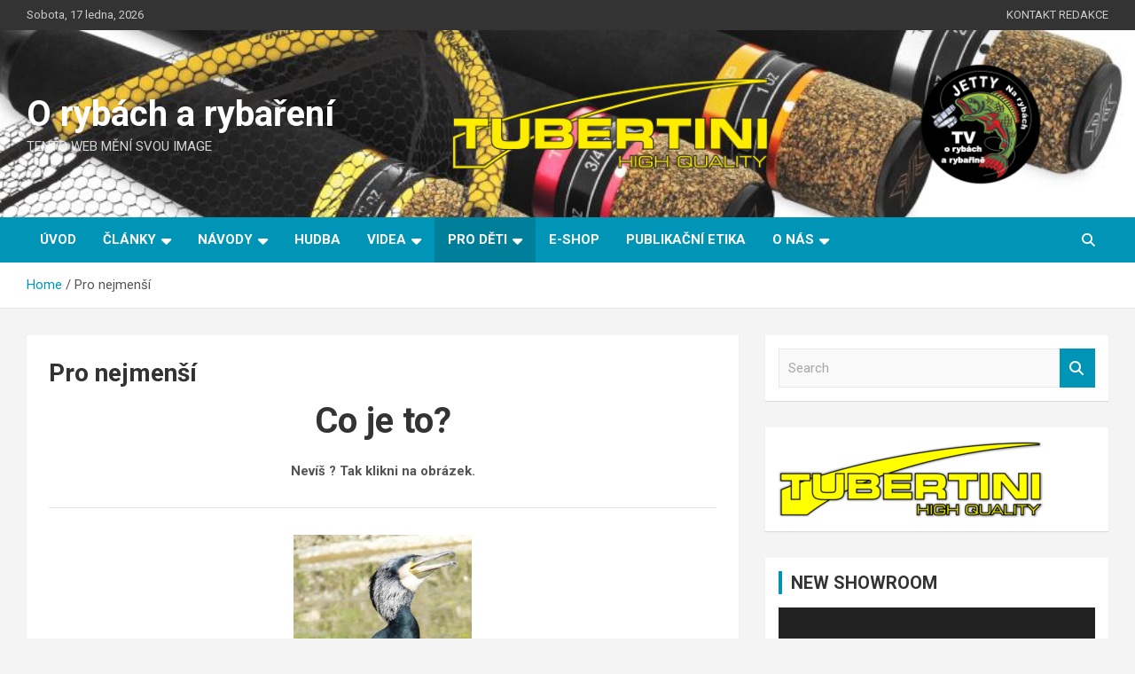

--- FILE ---
content_type: text/html; charset=UTF-8
request_url: https://rybarina.fousuvcancak.cz/pro-nejmensi/
body_size: 34219
content:
<!doctype html>
<html lang="cs">
<head>
	<meta charset="UTF-8">
	<meta name="viewport" content="width=device-width, initial-scale=1, shrink-to-fit=no">
	<link rel="profile" href="https://gmpg.org/xfn/11">

	<meta name='robots' content='index, follow, max-image-preview:large, max-snippet:-1, max-video-preview:-1' />

	<!-- This site is optimized with the Yoast SEO plugin v26.7 - https://yoast.com/wordpress/plugins/seo/ -->
	<title>Pro nejmenší - O rybách a rybaření</title>
	<link rel="canonical" href="https://rybarina.fousuvcancak.cz/pro-nejmensi/" />
	<meta property="og:locale" content="cs_CZ" />
	<meta property="og:type" content="article" />
	<meta property="og:title" content="Pro nejmenší - O rybách a rybaření" />
	<meta property="og:description" content="Co je to? Nevíš ? Tak klikni na obrázek. Share on FacebookTweetFollow usSave" />
	<meta property="og:url" content="https://rybarina.fousuvcancak.cz/pro-nejmensi/" />
	<meta property="og:site_name" content="O rybách a rybaření" />
	<meta property="article:modified_time" content="2021-07-03T01:34:19+00:00" />
	<meta property="og:image" content="https://rybarina.fousuvcancak.cz/wp-content/uploads/2019/06/n1-3.Movie_Snímek.jpg" />
	<meta property="og:image:width" content="1920" />
	<meta property="og:image:height" content="1080" />
	<meta property="og:image:type" content="image/jpeg" />
	<meta name="twitter:card" content="summary_large_image" />
	<script type="application/ld+json" class="yoast-schema-graph">{"@context":"https://schema.org","@graph":[{"@type":"WebPage","@id":"https://rybarina.fousuvcancak.cz/pro-nejmensi/","url":"https://rybarina.fousuvcancak.cz/pro-nejmensi/","name":"Pro nejmenší - O rybách a rybaření","isPartOf":{"@id":"https://rybarina.fousuvcancak.cz/#website"},"primaryImageOfPage":{"@id":"https://rybarina.fousuvcancak.cz/pro-nejmensi/#primaryimage"},"image":{"@id":"https://rybarina.fousuvcancak.cz/pro-nejmensi/#primaryimage"},"thumbnailUrl":"https://rybarina.fousuvcancak.cz/wp-content/uploads/2019/06/n1-3.Movie_Snímek.jpg","datePublished":"2019-06-18T20:52:07+00:00","dateModified":"2021-07-03T01:34:19+00:00","breadcrumb":{"@id":"https://rybarina.fousuvcancak.cz/pro-nejmensi/#breadcrumb"},"inLanguage":"cs","potentialAction":[{"@type":"ReadAction","target":["https://rybarina.fousuvcancak.cz/pro-nejmensi/"]}]},{"@type":"ImageObject","inLanguage":"cs","@id":"https://rybarina.fousuvcancak.cz/pro-nejmensi/#primaryimage","url":"https://rybarina.fousuvcancak.cz/wp-content/uploads/2019/06/n1-3.Movie_Snímek.jpg","contentUrl":"https://rybarina.fousuvcancak.cz/wp-content/uploads/2019/06/n1-3.Movie_Snímek.jpg","width":1920,"height":1080},{"@type":"BreadcrumbList","@id":"https://rybarina.fousuvcancak.cz/pro-nejmensi/#breadcrumb","itemListElement":[{"@type":"ListItem","position":1,"name":"Domů","item":"https://rybarina.fousuvcancak.cz/"},{"@type":"ListItem","position":2,"name":"Pro nejmenší"}]},{"@type":"WebSite","@id":"https://rybarina.fousuvcancak.cz/#website","url":"https://rybarina.fousuvcancak.cz/","name":"O rybách a rybaření","description":"TENTO WEB MĚNÍ SVOU IMAGE","publisher":{"@id":"https://rybarina.fousuvcancak.cz/#/schema/person/bb0e2d8db945fdbba1c94420eb025469"},"potentialAction":[{"@type":"SearchAction","target":{"@type":"EntryPoint","urlTemplate":"https://rybarina.fousuvcancak.cz/?s={search_term_string}"},"query-input":{"@type":"PropertyValueSpecification","valueRequired":true,"valueName":"search_term_string"}}],"inLanguage":"cs"},{"@type":["Person","Organization"],"@id":"https://rybarina.fousuvcancak.cz/#/schema/person/bb0e2d8db945fdbba1c94420eb025469","name":"Jan Jetty","logo":{"@id":"https://rybarina.fousuvcancak.cz/#/schema/person/image/"}}]}</script>
	<!-- / Yoast SEO plugin. -->


<link rel='dns-prefetch' href='//code.responsivevoice.org' />
<link rel='dns-prefetch' href='//fonts.googleapis.com' />
<link rel="alternate" title="oEmbed (JSON)" type="application/json+oembed" href="https://rybarina.fousuvcancak.cz/wp-json/oembed/1.0/embed?url=https%3A%2F%2Frybarina.fousuvcancak.cz%2Fpro-nejmensi%2F" />
<link rel="alternate" title="oEmbed (XML)" type="text/xml+oembed" href="https://rybarina.fousuvcancak.cz/wp-json/oembed/1.0/embed?url=https%3A%2F%2Frybarina.fousuvcancak.cz%2Fpro-nejmensi%2F&#038;format=xml" />
<style id='wp-img-auto-sizes-contain-inline-css' type='text/css'>
img:is([sizes=auto i],[sizes^="auto," i]){contain-intrinsic-size:3000px 1500px}
/*# sourceURL=wp-img-auto-sizes-contain-inline-css */
</style>

<link rel='stylesheet' id='sonaar-music-css' href='https://rybarina.fousuvcancak.cz/wp-content/plugins/mp3-music-player-by-sonaar/public/css/sonaar-music-public.css?ver=5.10' type='text/css' media='all' />
<style id='sonaar-music-inline-css' type='text/css'>
:root {--srp-global-tracklist-color: #000000;}#sonaar-player .player, #sonaar-player .player .volume .slider-container, #sonaar-player .close.btn_playlist:before, #sonaar-player .close.btn_playlist:after{border-color:rgba(116, 221, 199, 1);}#sonaar-player .player .volume .slider-container:before{border-top-color:rgba(116, 221, 199, 1);}#sonaar-player .playlist button.play, #sonaar-player .close.btn-player, #sonaar-player .mobileProgress, #sonaar-player .ui-slider-handle, .ui-slider-range{background-color:rgba(116, 221, 199, 1);}#sonaar-player .playlist .tracklist li.active, #sonaar-player .playlist .tracklist li.active span, #sonaar-player .playlist .title, .srmp3_singning p[begin]:not(.srmp3_lyrics_read ~ p){color:rgba(116, 221, 199, 1);}#sonaar-player .player .timing, #sonaar-player .album-title, #sonaar-player .playlist .tracklist li, #sonaar-player .playlist .tracklist li a, #sonaar-player .player .store .track-store li a, #sonaar-player .track-store li, #sonaar-player .sonaar-extend-button, #sonaar-player .sr_skip_number{color:rgba(255, 255, 255, 1);}#sonaar-player .player .store .track-store li .sr_store_round_bt, #sonaar-player .ui-slider-handle, #sonaar-player .ui-slider-range{background-color:rgba(255, 255, 255, 1);}#sonaar-player .control, #sonaar-player .sricon-volume {color:rgba(255, 255, 255, 1);}#sonaar-player div.sr_speedRate div{background:rgba(255, 255, 255, 1);}div#sonaar-player, #sonaar-player .player, #sonaar-player .player .volume .slider-container, #sonaar-player.sr-float div.playlist, #sonaar-player.sr-float .close.btn-player, #sonaar-player.sr-float .player.sr-show_controls_hover .playerNowPlaying, .srp_extendedPlayer{background-color:rgba(0, 0, 0, 1);}@media only screen and (max-width: 1025px){#sonaar-player .store{background-color:rgba(0, 0, 0, 1);}}#sonaar-player .player .volume .slider-container:after{border-top-color:rgba(0, 0, 0, 1);}#sonaar-player .playlist button.play, #sonaar-player .player .store .track-store li .sr_store_round_bt{color:rgba(0, 0, 0, 1);}#sonaar-player .close.btn-player rect{fill:rgba(0, 0, 0, 1);}#sonaar-player .close.btn-player.enable:after, #sonaar-player .close.btn-player.enable:before{border-color:rgba(0, 0, 0, 1)!important;}#sonaar-player.sr-float .close.btn-player.enable:after, #sonaar-player.sr-float .close.btn-player.enable:before{border-color:!important;}#sonaar-player div.sr_speedRate div{color:rgba(0, 0, 0, 1);}#sonaar-player .mobilePanel, #sonaar-player .player .player-row:before{background-color:rgba(0, 0, 0, 1);}#sonaar-player .player div.mobilePanel{border-color:rgba(0, 0, 0, 1);}#sonaar-player .mobileProgressing, #sonaar-player .progressDot{background-color:rgba(116, 1, 223, 1);}div#sonaar-modal .sr_popup-content, .iron-audioplayer .srp_note{background-color:;}.sr_close svg{fill:;}.iron-audioplayer .srp_player_boxed, .single-album .iron-audioplayer[data-playertemplate="skin_float_tracklist"] .album-player{background:#eaeaea;}.iron_widget_radio:not(.srp_player_button) .iron-audioplayer[data-playertemplate="skin_boxed_tracklist"] .playlist, .single-album .iron-audioplayer[data-playertemplate="skin_float_tracklist"] .sonaar-grid{background:#f7f7f7;}.iron-audioplayer .srp-play-button-label-container{color:;}.iron-audioplayer .playlist .current .audio-track, .playlist .current .track-number{color:rgba(0, 0, 0, 1);}.iron-audioplayer .playlist a.song-store:not(.sr_store_wc_round_bt){color:rgba(0, 0, 0, 1);}.iron-audioplayer  .playlist .song-store-list-menu .fa-ellipsis-v{color:#BBBBBB;}.iron-audioplayer  .playlist .audio-track path, .iron-audioplayer  .playlist .sricon-play{color:rgba(0, 0, 0, 1);}.iron-audioplayer .control .sricon-play, .srp-play-button .sricon-play, .srp_pagination .active{color:rgba(127, 127, 127, 1);}.iron-audioplayer .srp-play-circle{border-color:rgba(127, 127, 127, 1);}.iron-audioplayer .control, .iron-audioplayer[data-playertemplate="skin_boxed_tracklist"] .sr_progressbar, .srp_player_boxed .srp_noteButton{color:rgba(127, 127, 127, 1);}.iron-audioplayer .sr_speedRate div{border-color:rgba(127, 127, 127, 1);}.iron-audioplayer .srp-play-button-label-container, .iron-audioplayer .ui-slider-handle, .iron-audioplayer .ui-slider-range{background:rgba(127, 127, 127, 1);}.iron-audioplayer.sr_player_on_artwork .sonaar-Artwort-box .control [class*="sricon-"]{color:#f1f1f1;}.iron-audioplayer.sr_player_on_artwork .sonaar-Artwort-box .control .play{border-color:#f1f1f1;}.iron-audioplayer .song-store.sr_store_wc_round_bt{color:rgba(255, 255, 255, 1);}.iron-audioplayer .song-store.sr_store_wc_round_bt{background-color:rgba(0, 0, 0, 1);} @media screen and (max-width: 540px){ #sonaar-player .playlist .tracklist span.track-title, #sonaar-player .playlist .tracklist span.track-artist, #sonaar-player .playlist .tracklist span.track-album{ padding-left: 35px; } }.srp-modal-variation-list .srp-modal-variant-selector {background-color:;}.srp-modal-variation-list .srp-modal-variant-selector:hover, .srp-modal-variation-list .srp-modal-variant-selector.srp_selected {background-color:;}#sonaar-modal .srp_button {background-color:;}#sonaar-modal .srp_button {color:;}:root {
			--srp-global-sticky_player_featured_color: rgba(116, 221, 199, 1);
			--srp-global-sticky_player_waveform_progress_color: rgba(116, 1, 223, 1);
			--srp-global-sticky_player_waveform_background_color: rgba(79, 79, 79, 1);
			--srp-global-sticky_player_labelsandbuttons: rgba(255, 255, 255, 1);
			--srp-global-sticky_player_background: rgba(0, 0, 0, 1);
			--srp-global-music_player_wc_bt_color: rgba(255, 255, 255, 1);
			--srp-global-music_player_wc_bt_bgcolor: rgba(0, 0, 0, 1);
			--srp-global-modal-btn-txt-color: ;
			--srp-global-modal-btn-bg-color: ;
			--srp-global-modal-form-input-bg-color: ;
			--srp-global-modal-form-input-border-color: ;
			--srp-global-modal-form-input-color: ;
			
		  }.iron-audioplayer .sonaar_fake_wave .sonaar_wave_cut rect{fill:rgba(116, 1, 223, 1);}#sonaar-player .sonaar_fake_wave .sonaar_wave_base rect{fill:rgba(79, 79, 79, 1);}#sonaar-player .mobileProgress{background-color:rgba(79, 79, 79, 1);}#sonaar-player .sonaar_fake_wave .sonaar_wave_cut rect{fill:rgba(116, 1, 223, 1);}
/*# sourceURL=sonaar-music-inline-css */
</style>
<style id='wp-emoji-styles-inline-css' type='text/css'>

	img.wp-smiley, img.emoji {
		display: inline !important;
		border: none !important;
		box-shadow: none !important;
		height: 1em !important;
		width: 1em !important;
		margin: 0 0.07em !important;
		vertical-align: -0.1em !important;
		background: none !important;
		padding: 0 !important;
	}
/*# sourceURL=wp-emoji-styles-inline-css */
</style>
<link rel='stylesheet' id='wp-block-library-css' href='https://rybarina.fousuvcancak.cz/wp-includes/css/dist/block-library/style.min.css?ver=61e6d24d956fc18920b812ffaeb5cb46' type='text/css' media='all' />
<style id='global-styles-inline-css' type='text/css'>
:root{--wp--preset--aspect-ratio--square: 1;--wp--preset--aspect-ratio--4-3: 4/3;--wp--preset--aspect-ratio--3-4: 3/4;--wp--preset--aspect-ratio--3-2: 3/2;--wp--preset--aspect-ratio--2-3: 2/3;--wp--preset--aspect-ratio--16-9: 16/9;--wp--preset--aspect-ratio--9-16: 9/16;--wp--preset--color--black: #000000;--wp--preset--color--cyan-bluish-gray: #abb8c3;--wp--preset--color--white: #ffffff;--wp--preset--color--pale-pink: #f78da7;--wp--preset--color--vivid-red: #cf2e2e;--wp--preset--color--luminous-vivid-orange: #ff6900;--wp--preset--color--luminous-vivid-amber: #fcb900;--wp--preset--color--light-green-cyan: #7bdcb5;--wp--preset--color--vivid-green-cyan: #00d084;--wp--preset--color--pale-cyan-blue: #8ed1fc;--wp--preset--color--vivid-cyan-blue: #0693e3;--wp--preset--color--vivid-purple: #9b51e0;--wp--preset--gradient--vivid-cyan-blue-to-vivid-purple: linear-gradient(135deg,rgb(6,147,227) 0%,rgb(155,81,224) 100%);--wp--preset--gradient--light-green-cyan-to-vivid-green-cyan: linear-gradient(135deg,rgb(122,220,180) 0%,rgb(0,208,130) 100%);--wp--preset--gradient--luminous-vivid-amber-to-luminous-vivid-orange: linear-gradient(135deg,rgb(252,185,0) 0%,rgb(255,105,0) 100%);--wp--preset--gradient--luminous-vivid-orange-to-vivid-red: linear-gradient(135deg,rgb(255,105,0) 0%,rgb(207,46,46) 100%);--wp--preset--gradient--very-light-gray-to-cyan-bluish-gray: linear-gradient(135deg,rgb(238,238,238) 0%,rgb(169,184,195) 100%);--wp--preset--gradient--cool-to-warm-spectrum: linear-gradient(135deg,rgb(74,234,220) 0%,rgb(151,120,209) 20%,rgb(207,42,186) 40%,rgb(238,44,130) 60%,rgb(251,105,98) 80%,rgb(254,248,76) 100%);--wp--preset--gradient--blush-light-purple: linear-gradient(135deg,rgb(255,206,236) 0%,rgb(152,150,240) 100%);--wp--preset--gradient--blush-bordeaux: linear-gradient(135deg,rgb(254,205,165) 0%,rgb(254,45,45) 50%,rgb(107,0,62) 100%);--wp--preset--gradient--luminous-dusk: linear-gradient(135deg,rgb(255,203,112) 0%,rgb(199,81,192) 50%,rgb(65,88,208) 100%);--wp--preset--gradient--pale-ocean: linear-gradient(135deg,rgb(255,245,203) 0%,rgb(182,227,212) 50%,rgb(51,167,181) 100%);--wp--preset--gradient--electric-grass: linear-gradient(135deg,rgb(202,248,128) 0%,rgb(113,206,126) 100%);--wp--preset--gradient--midnight: linear-gradient(135deg,rgb(2,3,129) 0%,rgb(40,116,252) 100%);--wp--preset--font-size--small: 13px;--wp--preset--font-size--medium: 20px;--wp--preset--font-size--large: 36px;--wp--preset--font-size--x-large: 42px;--wp--preset--spacing--20: 0.44rem;--wp--preset--spacing--30: 0.67rem;--wp--preset--spacing--40: 1rem;--wp--preset--spacing--50: 1.5rem;--wp--preset--spacing--60: 2.25rem;--wp--preset--spacing--70: 3.38rem;--wp--preset--spacing--80: 5.06rem;--wp--preset--shadow--natural: 6px 6px 9px rgba(0, 0, 0, 0.2);--wp--preset--shadow--deep: 12px 12px 50px rgba(0, 0, 0, 0.4);--wp--preset--shadow--sharp: 6px 6px 0px rgba(0, 0, 0, 0.2);--wp--preset--shadow--outlined: 6px 6px 0px -3px rgb(255, 255, 255), 6px 6px rgb(0, 0, 0);--wp--preset--shadow--crisp: 6px 6px 0px rgb(0, 0, 0);}:where(.is-layout-flex){gap: 0.5em;}:where(.is-layout-grid){gap: 0.5em;}body .is-layout-flex{display: flex;}.is-layout-flex{flex-wrap: wrap;align-items: center;}.is-layout-flex > :is(*, div){margin: 0;}body .is-layout-grid{display: grid;}.is-layout-grid > :is(*, div){margin: 0;}:where(.wp-block-columns.is-layout-flex){gap: 2em;}:where(.wp-block-columns.is-layout-grid){gap: 2em;}:where(.wp-block-post-template.is-layout-flex){gap: 1.25em;}:where(.wp-block-post-template.is-layout-grid){gap: 1.25em;}.has-black-color{color: var(--wp--preset--color--black) !important;}.has-cyan-bluish-gray-color{color: var(--wp--preset--color--cyan-bluish-gray) !important;}.has-white-color{color: var(--wp--preset--color--white) !important;}.has-pale-pink-color{color: var(--wp--preset--color--pale-pink) !important;}.has-vivid-red-color{color: var(--wp--preset--color--vivid-red) !important;}.has-luminous-vivid-orange-color{color: var(--wp--preset--color--luminous-vivid-orange) !important;}.has-luminous-vivid-amber-color{color: var(--wp--preset--color--luminous-vivid-amber) !important;}.has-light-green-cyan-color{color: var(--wp--preset--color--light-green-cyan) !important;}.has-vivid-green-cyan-color{color: var(--wp--preset--color--vivid-green-cyan) !important;}.has-pale-cyan-blue-color{color: var(--wp--preset--color--pale-cyan-blue) !important;}.has-vivid-cyan-blue-color{color: var(--wp--preset--color--vivid-cyan-blue) !important;}.has-vivid-purple-color{color: var(--wp--preset--color--vivid-purple) !important;}.has-black-background-color{background-color: var(--wp--preset--color--black) !important;}.has-cyan-bluish-gray-background-color{background-color: var(--wp--preset--color--cyan-bluish-gray) !important;}.has-white-background-color{background-color: var(--wp--preset--color--white) !important;}.has-pale-pink-background-color{background-color: var(--wp--preset--color--pale-pink) !important;}.has-vivid-red-background-color{background-color: var(--wp--preset--color--vivid-red) !important;}.has-luminous-vivid-orange-background-color{background-color: var(--wp--preset--color--luminous-vivid-orange) !important;}.has-luminous-vivid-amber-background-color{background-color: var(--wp--preset--color--luminous-vivid-amber) !important;}.has-light-green-cyan-background-color{background-color: var(--wp--preset--color--light-green-cyan) !important;}.has-vivid-green-cyan-background-color{background-color: var(--wp--preset--color--vivid-green-cyan) !important;}.has-pale-cyan-blue-background-color{background-color: var(--wp--preset--color--pale-cyan-blue) !important;}.has-vivid-cyan-blue-background-color{background-color: var(--wp--preset--color--vivid-cyan-blue) !important;}.has-vivid-purple-background-color{background-color: var(--wp--preset--color--vivid-purple) !important;}.has-black-border-color{border-color: var(--wp--preset--color--black) !important;}.has-cyan-bluish-gray-border-color{border-color: var(--wp--preset--color--cyan-bluish-gray) !important;}.has-white-border-color{border-color: var(--wp--preset--color--white) !important;}.has-pale-pink-border-color{border-color: var(--wp--preset--color--pale-pink) !important;}.has-vivid-red-border-color{border-color: var(--wp--preset--color--vivid-red) !important;}.has-luminous-vivid-orange-border-color{border-color: var(--wp--preset--color--luminous-vivid-orange) !important;}.has-luminous-vivid-amber-border-color{border-color: var(--wp--preset--color--luminous-vivid-amber) !important;}.has-light-green-cyan-border-color{border-color: var(--wp--preset--color--light-green-cyan) !important;}.has-vivid-green-cyan-border-color{border-color: var(--wp--preset--color--vivid-green-cyan) !important;}.has-pale-cyan-blue-border-color{border-color: var(--wp--preset--color--pale-cyan-blue) !important;}.has-vivid-cyan-blue-border-color{border-color: var(--wp--preset--color--vivid-cyan-blue) !important;}.has-vivid-purple-border-color{border-color: var(--wp--preset--color--vivid-purple) !important;}.has-vivid-cyan-blue-to-vivid-purple-gradient-background{background: var(--wp--preset--gradient--vivid-cyan-blue-to-vivid-purple) !important;}.has-light-green-cyan-to-vivid-green-cyan-gradient-background{background: var(--wp--preset--gradient--light-green-cyan-to-vivid-green-cyan) !important;}.has-luminous-vivid-amber-to-luminous-vivid-orange-gradient-background{background: var(--wp--preset--gradient--luminous-vivid-amber-to-luminous-vivid-orange) !important;}.has-luminous-vivid-orange-to-vivid-red-gradient-background{background: var(--wp--preset--gradient--luminous-vivid-orange-to-vivid-red) !important;}.has-very-light-gray-to-cyan-bluish-gray-gradient-background{background: var(--wp--preset--gradient--very-light-gray-to-cyan-bluish-gray) !important;}.has-cool-to-warm-spectrum-gradient-background{background: var(--wp--preset--gradient--cool-to-warm-spectrum) !important;}.has-blush-light-purple-gradient-background{background: var(--wp--preset--gradient--blush-light-purple) !important;}.has-blush-bordeaux-gradient-background{background: var(--wp--preset--gradient--blush-bordeaux) !important;}.has-luminous-dusk-gradient-background{background: var(--wp--preset--gradient--luminous-dusk) !important;}.has-pale-ocean-gradient-background{background: var(--wp--preset--gradient--pale-ocean) !important;}.has-electric-grass-gradient-background{background: var(--wp--preset--gradient--electric-grass) !important;}.has-midnight-gradient-background{background: var(--wp--preset--gradient--midnight) !important;}.has-small-font-size{font-size: var(--wp--preset--font-size--small) !important;}.has-medium-font-size{font-size: var(--wp--preset--font-size--medium) !important;}.has-large-font-size{font-size: var(--wp--preset--font-size--large) !important;}.has-x-large-font-size{font-size: var(--wp--preset--font-size--x-large) !important;}
/*# sourceURL=global-styles-inline-css */
</style>

<style id='classic-theme-styles-inline-css' type='text/css'>
/*! This file is auto-generated */
.wp-block-button__link{color:#fff;background-color:#32373c;border-radius:9999px;box-shadow:none;text-decoration:none;padding:calc(.667em + 2px) calc(1.333em + 2px);font-size:1.125em}.wp-block-file__button{background:#32373c;color:#fff;text-decoration:none}
/*# sourceURL=/wp-includes/css/classic-themes.min.css */
</style>
<link rel='stylesheet' id='wpdm-fonticon-css' href='https://rybarina.fousuvcancak.cz/wp-content/plugins/download-manager/assets/wpdm-iconfont/css/wpdm-icons.css?ver=61e6d24d956fc18920b812ffaeb5cb46' type='text/css' media='all' />
<link rel='stylesheet' id='wpdm-front-css' href='https://rybarina.fousuvcancak.cz/wp-content/plugins/download-manager/assets/css/front.min.css?ver=3.3.46' type='text/css' media='all' />
<link rel='stylesheet' id='wpdm-front-dark-css' href='https://rybarina.fousuvcancak.cz/wp-content/plugins/download-manager/assets/css/front-dark.min.css?ver=3.3.46' type='text/css' media='all' />
<link rel='stylesheet' id='foobox-free-min-css' href='https://rybarina.fousuvcancak.cz/wp-content/plugins/foobox-image-lightbox/free/css/foobox.free.min.css?ver=2.7.35' type='text/css' media='all' />
<link rel='stylesheet' id='rv-style-css' href='https://rybarina.fousuvcancak.cz/wp-content/plugins/responsivevoice-text-to-speech/includes/css/responsivevoice.css?ver=61e6d24d956fc18920b812ffaeb5cb46' type='text/css' media='all' />
<link rel='stylesheet' id='sonaar-music-pro-css' href='https://rybarina.fousuvcancak.cz/wp-content/plugins/sonaar-music-pro/public/css/sonaar-music-pro-public.css?ver=5.10' type='text/css' media='all' />
<link rel='stylesheet' id='SFSImainCss-css' href='https://rybarina.fousuvcancak.cz/wp-content/plugins/ultimate-social-media-icons/css/sfsi-style.css?ver=2.9.6' type='text/css' media='all' />
<link rel='stylesheet' id='bootstrap-style-css' href='https://rybarina.fousuvcancak.cz/wp-content/themes/newscard-pro/assets/library/bootstrap/css/bootstrap.min.css?ver=4.0.0' type='text/css' media='all' />
<link rel='stylesheet' id='font-awesome-style-css' href='https://rybarina.fousuvcancak.cz/wp-content/themes/newscard-pro/assets/library/font-awesome/css/all.min.css?ver=61e6d24d956fc18920b812ffaeb5cb46' type='text/css' media='all' />
<link rel='stylesheet' id='newscard-google-fonts-css' href='//fonts.googleapis.com/css?family=Roboto%3A300%2C300i%2C400%2C400i%2C500%2C500i%2C700%2C700i&#038;ver=61e6d24d956fc18920b812ffaeb5cb46' type='text/css' media='all' />
<link rel='stylesheet' id='owl-carousel-css' href='https://rybarina.fousuvcancak.cz/wp-content/themes/newscard-pro/assets/library/owl-carousel/owl.carousel.min.css?ver=2.3.4' type='text/css' media='all' />
<link rel='stylesheet' id='newscard-style-css' href='https://rybarina.fousuvcancak.cz/wp-content/themes/newscard-pro/style.css?ver=61e6d24d956fc18920b812ffaeb5cb46' type='text/css' media='all' />
<link rel='stylesheet' id='__EPYT__style-css' href='https://rybarina.fousuvcancak.cz/wp-content/plugins/youtube-embed-plus/styles/ytprefs.min.css?ver=14.2.4' type='text/css' media='all' />
<style id='__EPYT__style-inline-css' type='text/css'>

                .epyt-gallery-thumb {
                        width: 33.333%;
                }
                
                         @media (min-width:0px) and (max-width: 767px) {
                            .epyt-gallery-rowbreak {
                                display: none;
                            }
                            .epyt-gallery-allthumbs[class*="epyt-cols"] .epyt-gallery-thumb {
                                width: 100% !important;
                            }
                          }
/*# sourceURL=__EPYT__style-inline-css */
</style>
<script type="text/javascript" id="jquery-core-js-extra">
/* <![CDATA[ */
var SDT_DATA = {"ajaxurl":"https://rybarina.fousuvcancak.cz/wp-admin/admin-ajax.php","siteUrl":"https://rybarina.fousuvcancak.cz/","pluginsUrl":"https://rybarina.fousuvcancak.cz/wp-content/plugins","isAdmin":""};
//# sourceURL=jquery-core-js-extra
/* ]]> */
</script>
<script type="text/javascript" src="https://rybarina.fousuvcancak.cz/wp-includes/js/jquery/jquery.min.js?ver=3.7.1" id="jquery-core-js"></script>
<script type="text/javascript" src="https://rybarina.fousuvcancak.cz/wp-includes/js/jquery/jquery-migrate.min.js?ver=3.4.1" id="jquery-migrate-js"></script>
<script type="text/javascript" src="https://rybarina.fousuvcancak.cz/wp-content/plugins/download-manager/assets/js/wpdm.min.js?ver=61e6d24d956fc18920b812ffaeb5cb46" id="wpdm-frontend-js-js"></script>
<script type="text/javascript" id="wpdm-frontjs-js-extra">
/* <![CDATA[ */
var wpdm_url = {"home":"https://rybarina.fousuvcancak.cz/","site":"https://rybarina.fousuvcancak.cz/","ajax":"https://rybarina.fousuvcancak.cz/wp-admin/admin-ajax.php"};
var wpdm_js = {"spinner":"\u003Ci class=\"wpdm-icon wpdm-sun wpdm-spin\"\u003E\u003C/i\u003E","client_id":"f95224e2d45d75156da44287f6b8a2b4"};
var wpdm_strings = {"pass_var":"Password Verified!","pass_var_q":"Please click following button to start download.","start_dl":"Start Download"};
//# sourceURL=wpdm-frontjs-js-extra
/* ]]> */
</script>
<script type="text/javascript" src="https://rybarina.fousuvcancak.cz/wp-content/plugins/download-manager/assets/js/front.min.js?ver=3.3.46" id="wpdm-frontjs-js"></script>
<script type="text/javascript" src="https://code.responsivevoice.org/responsivevoice.js?key=ctnq4I9v" id="responsive-voice-js"></script>
<script type="text/javascript" id="foobox-free-min-js-before">
/* <![CDATA[ */
/* Run FooBox FREE (v2.7.35) */
var FOOBOX = window.FOOBOX = {
	ready: true,
	disableOthers: false,
	o: {wordpress: { enabled: true }, countMessage:'image %index of %total', captions: { dataTitle: ["captionTitle","title"], dataDesc: ["captionDesc","description"] }, rel: '', excludes:'.fbx-link,.nofoobox,.nolightbox,a[href*="pinterest.com/pin/create/button/"]', affiliate : { enabled: false }},
	selectors: [
		".gallery", ".wp-block-gallery", ".wp-caption", ".wp-block-image", "a:has(img[class*=wp-image-])", ".foobox"
	],
	pre: function( $ ){
		// Custom JavaScript (Pre)
		
	},
	post: function( $ ){
		// Custom JavaScript (Post)
		
		// Custom Captions Code
		
	},
	custom: function( $ ){
		// Custom Extra JS
		
	}
};
//# sourceURL=foobox-free-min-js-before
/* ]]> */
</script>
<script type="text/javascript" src="https://rybarina.fousuvcancak.cz/wp-content/plugins/foobox-image-lightbox/free/js/foobox.free.min.js?ver=2.7.35" id="foobox-free-min-js"></script>
<script type="text/javascript" id="__ytprefs__-js-extra">
/* <![CDATA[ */
var _EPYT_ = {"ajaxurl":"https://rybarina.fousuvcancak.cz/wp-admin/admin-ajax.php","security":"0689427cd4","gallery_scrolloffset":"20","eppathtoscripts":"https://rybarina.fousuvcancak.cz/wp-content/plugins/youtube-embed-plus/scripts/","eppath":"https://rybarina.fousuvcancak.cz/wp-content/plugins/youtube-embed-plus/","epresponsiveselector":"[\"iframe.__youtube_prefs__\",\"iframe[src*='youtube.com']\",\"iframe[src*='youtube-nocookie.com']\",\"iframe[data-ep-src*='youtube.com']\",\"iframe[data-ep-src*='youtube-nocookie.com']\",\"iframe[data-ep-gallerysrc*='youtube.com']\"]","epdovol":"1","version":"14.2.4","evselector":"iframe.__youtube_prefs__[src], iframe[src*=\"youtube.com/embed/\"], iframe[src*=\"youtube-nocookie.com/embed/\"]","ajax_compat":"","maxres_facade":"eager","ytapi_load":"light","pause_others":"","stopMobileBuffer":"1","facade_mode":"","not_live_on_channel":""};
//# sourceURL=__ytprefs__-js-extra
/* ]]> */
</script>
<script type="text/javascript" src="https://rybarina.fousuvcancak.cz/wp-content/plugins/youtube-embed-plus/scripts/ytprefs.min.js?ver=14.2.4" id="__ytprefs__-js"></script>
<script type="text/javascript" src="https://rybarina.fousuvcancak.cz/wp-content/plugins/sonaar-music-pro/public/js/sonaar-music-pro-public.js?ver=5.10" id="sonaar-music-pro-js"></script>
<script type="text/javascript" src="https://rybarina.fousuvcancak.cz/wp-content/plugins/sonaar-music-pro/public/js/list.min.js?ver=5.10" id="sonaar-list-js"></script>
<script type="text/javascript" src="https://rybarina.fousuvcancak.cz/wp-content/plugins/mp3-music-player-by-sonaar/public/js/perfect-scrollbar.min.js?ver=5.10" id="sonaar-music-scrollbar-js"></script>
<script type="text/javascript" src="https://rybarina.fousuvcancak.cz/wp-content/plugins/sonaar-music-pro/public/js/color-thief.min.js?ver=5.10" id="color-thief-js"></script>
<link rel="https://api.w.org/" href="https://rybarina.fousuvcancak.cz/wp-json/" /><link rel="alternate" title="JSON" type="application/json" href="https://rybarina.fousuvcancak.cz/wp-json/wp/v2/pages/18993" /><link rel="EditURI" type="application/rsd+xml" title="RSD" href="https://rybarina.fousuvcancak.cz/xmlrpc.php?rsd" />

<link rel='shortlink' href='https://rybarina.fousuvcancak.cz/?p=18993' />
<link id="photo-box-style" rel="stylesheet" href="https://rybarina.fousuvcancak.cz/wp-content/plugins/photos-box/media/colorbox.css" />
<link id="photo-box-style-site" rel="stylesheet" href="https://rybarina.fousuvcancak.cz/wp-content/plugins/photos-box/media/site.css" />
<!-- PhotoBox at http://photoboxone.com -->
<script id="photo-box-script" type="text/javascript" src="https://rybarina.fousuvcancak.cz/wp-content/plugins/photos-box/media/jquery.colorbox-min.js"></script>
<script type="text/javascript">/* <![CDATA[ */
photoboxready(function($){
	if( typeof $ == 'undefined' ) return;
		$('.gallery-photo-box').each(function(){
		var slideshow_speed = this.getAttribute('data-slideshowSpeed')!=null?this.getAttribute('data-slideshowSpeed'):2500;
		$('a.photobox',this).each(function(){
			var self = $(this).addClass('cbload'),
				rel = this.rel || '';
			self.colorbox({
				rel: rel,
				slideshow: true,
				slideshowAuto: false,
				slideshowSpeed: slideshow_speed,
				maxWidth:"95%",
				maxHeight:"95%",
				photo: true,
				slideshowStart: " ",
				slideshowStop: " " 
			});
		});
	});
	});
/* ]]> */</script><meta name="follow.[base64]" content="hSTcGpkFB4wlztxtbRAz"/>
	<style type="text/css">
				@media (min-width: 768px) {
		/* Font Size > Post Meta */
			.entry-meta,
			.entry-meta a {
				font-size: 15px;
			}
			.post-col .entry-meta .cat-links a,
			.post-boxed .entry-meta .cat-links a,
			.post-block .entry-meta .cat-links a {
				font-size: calc(15px - 2px);
			}
				}
		/* Color Scheme > links */
			::selection {
				background-color: #0095b6;
				color: #fff;
			}
			::-moz-selection {
				background-color: #0095b6;
				color: #fff;
			}
			a,
			a:hover,
			a:focus,
			a:active,
			.site-title a:hover,
			.site-title a:focus,
			.site-title a:active,
			.top-stories-bar .top-stories-lists .marquee a:hover,
			.entry-title a:hover,
			.entry-title a:focus,
			.entry-title a:active,
			.post-boxed .entry-title a:hover,
			.site-footer .widget-area .post-boxed .entry-title a:hover,
			.entry-meta a:hover,
			.entry-meta a:focus,
			.post-boxed .entry-meta a:hover,
			.site-footer .widget-area .post-boxed .entry-meta a:hover,
			.entry-meta .tag-links a,
			.nav-links a:hover,
			.widget ul li a:hover,
			.comment-metadata a.comment-edit-link,
			.widget_archive li a[aria-current="page"],
			.widget_tag_cloud a:hover,
			.widget_categories .current-cat a,
			.widget_nav_menu ul li.current_page_item > a,
			.widget_nav_menu ul li.current_page_ancestor > a,
			.widget_nav_menu ul li.current-menu-item > a,
			.widget_nav_menu ul li.current-menu-ancestor > a,
			.widget_pages ul li.current_page_item > a,
			.widget_pages ul li.current_page_ancestor > a,
			.woocommerce.widget_product_categories ul.product-categories .current-cat-parent > a,
			.woocommerce.widget_product_categories ul.product-categories .current-cat > a,
			.woocommerce .star-rating,
			.woocommerce .star-rating:before,
			.woocommerce-MyAccount-navigation ul li:hover a,
			.woocommerce-MyAccount-navigation ul li.is-active a {
				color: #0095b6;
			}
		/* Color Scheme > Navigation */
			.navigation-bar {
				background-color: #0095b6;
			}
			.main-navigation .dropdown-menu a:hover,
			.main-navigation .dropdown-menu a.current-menu-item,
			.main-navigation li ul li:hover > a,
			.main-navigation li ul li.current-menu-item > a,
			.main-navigation li ul li.current-menu-ancestor > a,
			.main-navigation ul li li.current_page_item > a,
			.main-navigation li ul li.current_page_ancestor > a {
				color: #0095b6;
			}
			@media (max-width: 991px) {
				.main-navigation ul li.current_page_item > a,
				.main-navigation ul li.current_page_ancestor > a,
				.main-navigation ul li.current-menu-item > a,
				.main-navigation ul li.current-menu-ancestor > a,
				.main-navigation ul li a:hover,
				.main-navigation ul li a:focus,
				.main-navigation ul li.show > a,
				.main-navigation ul li:hover > a,
				.main-navigation .dropdown-menu a:hover,
				.main-navigation .dropdown-menu a.current-menu-item,
				.main-navigation li ul li:hover > a,
				.main-navigation li ul li.current-menu-item > a,
				.main-navigation li ul li.current-menu-ancestor > a,
				.main-navigation ul li li.current_page_item > a,
				.main-navigation li ul li.current_page_ancestor > a {
					color: #0095b6;
				}
			}
		/* Color Scheme > Buttons */
			.btn-theme,
			.btn-outline-theme:hover,
			.btn-outline-info:not(:disabled):not(.disabled).active,
			.btn-outline-info:not(:disabled):not(.disabled):active,
			.show > .btn-outline-info.dropdown-toggle,
			input[type="reset"],
			input[type="button"],
			input[type="submit"],
			button,
			.back-to-top a,
			#bbpress-forums button,
			.navigation.pagination .current,
			.navigation.pagination a:hover,
			.page-links span,
			.page-links a:hover span,
			.woocommerce #respond input#submit,
			.woocommerce a.button,
			.woocommerce button.button,
			.woocommerce input.button,
			.woocommerce #respond input#submit.alt,
			.woocommerce a.button.alt,
			.woocommerce button.button.alt,
			.woocommerce input.button.alt,
			.woocommerce #respond input#submit.disabled,
			.woocommerce #respond input#submit:disabled,
			.woocommerce #respond input#submit:disabled[disabled],
			.woocommerce a.button.disabled,
			.woocommerce a.button:disabled,
			.woocommerce a.button:disabled[disabled],
			.woocommerce button.button.disabled,
			.woocommerce button.button:disabled,
			.woocommerce button.button:disabled[disabled],
			.woocommerce input.button.disabled,
			.woocommerce input.button:disabled,
			.woocommerce input.button:disabled[disabled],
			.woocommerce #respond input#submit.disabled:hover,
			.woocommerce #respond input#submit:disabled:hover,
			.woocommerce #respond input#submit:disabled[disabled]:hover,
			.woocommerce a.button.disabled:hover,
			.woocommerce a.button:disabled:hover,
			.woocommerce a.button:disabled[disabled]:hover,
			.woocommerce button.button.disabled:hover,
			.woocommerce button.button:disabled:hover,
			.woocommerce button.button:disabled[disabled]:hover,
			.woocommerce input.button.disabled:hover,
			.woocommerce input.button:disabled:hover,
			.woocommerce input.button:disabled[disabled]:hover,
			.woocommerce span.onsale,
			.woocommerce .widget_price_filter .ui-slider .ui-slider-range,
			.woocommerce .widget_price_filter .ui-slider .ui-slider-handle,
			.woocommerce nav.woocommerce-pagination ul li .page-numbers:hover,
			.woocommerce nav.woocommerce-pagination ul li .page-numbers:focus,
			.woocommerce nav.woocommerce-pagination ul li .page-numbers.current {
				background-color: #0095b6;
			}
			.btn-outline-theme {
				border-color: #0095b6;
			}
			.btn-outline-theme,
			.navigation.post-navigation .nav-links a:hover {
				color: #0095b6;
			}
		/* Color Scheme > Elements */
			.theme-color,
			.format-quote blockquote:before {
				color: #0095b6;
			}
			.theme-bg-color,
			.post.sticky .entry-header:before {
				background-color: #0095b6;
			}
			.stories-title,
			.widget-title {
				border-color: #0095b6;
			}
		/* Category Color > Archiv LRU - články, foto */
				.entry-meta .cat-links a.cat-links-126,
				.entry-meta .cat-links a.cat-links-126:hover,
				.post-boxed .entry-meta .cat-links a.cat-links-126,
				.post-boxed .entry-meta .cat-links a.cat-links-126:hover,
				.site-footer .widget-area .post-boxed .entry-meta .cat-links a.cat-links-126,
				.site-footer .widget-area .post-boxed .entry-meta .cat-links a.cat-links-126:hover {
					color: #0095b6;
				}
				.post-img-wrap .entry-meta .cat-links a.cat-links-126,
				.post-img-wrap .entry-meta .cat-links a.cat-links-126:hover,
				.post-boxed .post-img-wrap .entry-meta .cat-links a.cat-links-126,
				.post-boxed .post-img-wrap .entry-meta .cat-links a.cat-links-126:hover,
				.post-block .post-img-wrap + .entry-header .entry-meta .cat-links a.cat-links-126,
				.post-block .post-img-wrap + .entry-header .entry-meta .cat-links a.cat-links-126:hover,
				.site-footer .widget-area .post-boxed .post-img-wrap .entry-meta .cat-links a.cat-links-126,
				.site-footer .widget-area .post-boxed .post-img-wrap .entry-meta .cat-links a.cat-links-126:hover,
				.site-footer .widget-area .post-block .post-img-wrap + .entry-header .entry-meta .cat-links a.cat-links-126,
				.site-footer .widget-area .post-block .post-img-wrap + .entry-header .entry-meta .cat-links a.cat-links-126:hover {
					background-color: #0095b6;
					color: #fff;
				}
			/* Category Color > Co se kde děje - buďte v obraze */
				.entry-meta .cat-links a.cat-links-27,
				.entry-meta .cat-links a.cat-links-27:hover,
				.post-boxed .entry-meta .cat-links a.cat-links-27,
				.post-boxed .entry-meta .cat-links a.cat-links-27:hover,
				.site-footer .widget-area .post-boxed .entry-meta .cat-links a.cat-links-27,
				.site-footer .widget-area .post-boxed .entry-meta .cat-links a.cat-links-27:hover {
					color: #0095b6;
				}
				.post-img-wrap .entry-meta .cat-links a.cat-links-27,
				.post-img-wrap .entry-meta .cat-links a.cat-links-27:hover,
				.post-boxed .post-img-wrap .entry-meta .cat-links a.cat-links-27,
				.post-boxed .post-img-wrap .entry-meta .cat-links a.cat-links-27:hover,
				.post-block .post-img-wrap + .entry-header .entry-meta .cat-links a.cat-links-27,
				.post-block .post-img-wrap + .entry-header .entry-meta .cat-links a.cat-links-27:hover,
				.site-footer .widget-area .post-boxed .post-img-wrap .entry-meta .cat-links a.cat-links-27,
				.site-footer .widget-area .post-boxed .post-img-wrap .entry-meta .cat-links a.cat-links-27:hover,
				.site-footer .widget-area .post-block .post-img-wrap + .entry-header .entry-meta .cat-links a.cat-links-27,
				.site-footer .widget-area .post-block .post-img-wrap + .entry-header .entry-meta .cat-links a.cat-links-27:hover {
					background-color: #0095b6;
					color: #fff;
				}
			/* Category Color > DIVIZE LRU FEEDER */
				.entry-meta .cat-links a.cat-links-75,
				.entry-meta .cat-links a.cat-links-75:hover,
				.post-boxed .entry-meta .cat-links a.cat-links-75,
				.post-boxed .entry-meta .cat-links a.cat-links-75:hover,
				.site-footer .widget-area .post-boxed .entry-meta .cat-links a.cat-links-75,
				.site-footer .widget-area .post-boxed .entry-meta .cat-links a.cat-links-75:hover {
					color: #0095b6;
				}
				.post-img-wrap .entry-meta .cat-links a.cat-links-75,
				.post-img-wrap .entry-meta .cat-links a.cat-links-75:hover,
				.post-boxed .post-img-wrap .entry-meta .cat-links a.cat-links-75,
				.post-boxed .post-img-wrap .entry-meta .cat-links a.cat-links-75:hover,
				.post-block .post-img-wrap + .entry-header .entry-meta .cat-links a.cat-links-75,
				.post-block .post-img-wrap + .entry-header .entry-meta .cat-links a.cat-links-75:hover,
				.site-footer .widget-area .post-boxed .post-img-wrap .entry-meta .cat-links a.cat-links-75,
				.site-footer .widget-area .post-boxed .post-img-wrap .entry-meta .cat-links a.cat-links-75:hover,
				.site-footer .widget-area .post-block .post-img-wrap + .entry-header .entry-meta .cat-links a.cat-links-75,
				.site-footer .widget-area .post-block .post-img-wrap + .entry-header .entry-meta .cat-links a.cat-links-75:hover {
					background-color: #0095b6;
					color: #fff;
				}
			/* Category Color > Dravci */
				.entry-meta .cat-links a.cat-links-4,
				.entry-meta .cat-links a.cat-links-4:hover,
				.post-boxed .entry-meta .cat-links a.cat-links-4,
				.post-boxed .entry-meta .cat-links a.cat-links-4:hover,
				.site-footer .widget-area .post-boxed .entry-meta .cat-links a.cat-links-4,
				.site-footer .widget-area .post-boxed .entry-meta .cat-links a.cat-links-4:hover {
					color: #0095b6;
				}
				.post-img-wrap .entry-meta .cat-links a.cat-links-4,
				.post-img-wrap .entry-meta .cat-links a.cat-links-4:hover,
				.post-boxed .post-img-wrap .entry-meta .cat-links a.cat-links-4,
				.post-boxed .post-img-wrap .entry-meta .cat-links a.cat-links-4:hover,
				.post-block .post-img-wrap + .entry-header .entry-meta .cat-links a.cat-links-4,
				.post-block .post-img-wrap + .entry-header .entry-meta .cat-links a.cat-links-4:hover,
				.site-footer .widget-area .post-boxed .post-img-wrap .entry-meta .cat-links a.cat-links-4,
				.site-footer .widget-area .post-boxed .post-img-wrap .entry-meta .cat-links a.cat-links-4:hover,
				.site-footer .widget-area .post-block .post-img-wrap + .entry-header .entry-meta .cat-links a.cat-links-4,
				.site-footer .widget-area .post-block .post-img-wrap + .entry-header .entry-meta .cat-links a.cat-links-4:hover {
					background-color: #0095b6;
					color: #fff;
				}
			/* Category Color > Feeder */
				.entry-meta .cat-links a.cat-links-6,
				.entry-meta .cat-links a.cat-links-6:hover,
				.post-boxed .entry-meta .cat-links a.cat-links-6,
				.post-boxed .entry-meta .cat-links a.cat-links-6:hover,
				.site-footer .widget-area .post-boxed .entry-meta .cat-links a.cat-links-6,
				.site-footer .widget-area .post-boxed .entry-meta .cat-links a.cat-links-6:hover {
					color: #0095b6;
				}
				.post-img-wrap .entry-meta .cat-links a.cat-links-6,
				.post-img-wrap .entry-meta .cat-links a.cat-links-6:hover,
				.post-boxed .post-img-wrap .entry-meta .cat-links a.cat-links-6,
				.post-boxed .post-img-wrap .entry-meta .cat-links a.cat-links-6:hover,
				.post-block .post-img-wrap + .entry-header .entry-meta .cat-links a.cat-links-6,
				.post-block .post-img-wrap + .entry-header .entry-meta .cat-links a.cat-links-6:hover,
				.site-footer .widget-area .post-boxed .post-img-wrap .entry-meta .cat-links a.cat-links-6,
				.site-footer .widget-area .post-boxed .post-img-wrap .entry-meta .cat-links a.cat-links-6:hover,
				.site-footer .widget-area .post-block .post-img-wrap + .entry-header .entry-meta .cat-links a.cat-links-6,
				.site-footer .widget-area .post-block .post-img-wrap + .entry-header .entry-meta .cat-links a.cat-links-6:hover {
					background-color: #0095b6;
					color: #fff;
				}
			/* Category Color > Feederová krmítka */
				.entry-meta .cat-links a.cat-links-53,
				.entry-meta .cat-links a.cat-links-53:hover,
				.post-boxed .entry-meta .cat-links a.cat-links-53,
				.post-boxed .entry-meta .cat-links a.cat-links-53:hover,
				.site-footer .widget-area .post-boxed .entry-meta .cat-links a.cat-links-53,
				.site-footer .widget-area .post-boxed .entry-meta .cat-links a.cat-links-53:hover {
					color: #0095b6;
				}
				.post-img-wrap .entry-meta .cat-links a.cat-links-53,
				.post-img-wrap .entry-meta .cat-links a.cat-links-53:hover,
				.post-boxed .post-img-wrap .entry-meta .cat-links a.cat-links-53,
				.post-boxed .post-img-wrap .entry-meta .cat-links a.cat-links-53:hover,
				.post-block .post-img-wrap + .entry-header .entry-meta .cat-links a.cat-links-53,
				.post-block .post-img-wrap + .entry-header .entry-meta .cat-links a.cat-links-53:hover,
				.site-footer .widget-area .post-boxed .post-img-wrap .entry-meta .cat-links a.cat-links-53,
				.site-footer .widget-area .post-boxed .post-img-wrap .entry-meta .cat-links a.cat-links-53:hover,
				.site-footer .widget-area .post-block .post-img-wrap + .entry-header .entry-meta .cat-links a.cat-links-53,
				.site-footer .widget-area .post-block .post-img-wrap + .entry-header .entry-meta .cat-links a.cat-links-53:hover {
					background-color: #0095b6;
					color: #fff;
				}
			/* Category Color > Feedrové motáže */
				.entry-meta .cat-links a.cat-links-33,
				.entry-meta .cat-links a.cat-links-33:hover,
				.post-boxed .entry-meta .cat-links a.cat-links-33,
				.post-boxed .entry-meta .cat-links a.cat-links-33:hover,
				.site-footer .widget-area .post-boxed .entry-meta .cat-links a.cat-links-33,
				.site-footer .widget-area .post-boxed .entry-meta .cat-links a.cat-links-33:hover {
					color: #0095b6;
				}
				.post-img-wrap .entry-meta .cat-links a.cat-links-33,
				.post-img-wrap .entry-meta .cat-links a.cat-links-33:hover,
				.post-boxed .post-img-wrap .entry-meta .cat-links a.cat-links-33,
				.post-boxed .post-img-wrap .entry-meta .cat-links a.cat-links-33:hover,
				.post-block .post-img-wrap + .entry-header .entry-meta .cat-links a.cat-links-33,
				.post-block .post-img-wrap + .entry-header .entry-meta .cat-links a.cat-links-33:hover,
				.site-footer .widget-area .post-boxed .post-img-wrap .entry-meta .cat-links a.cat-links-33,
				.site-footer .widget-area .post-boxed .post-img-wrap .entry-meta .cat-links a.cat-links-33:hover,
				.site-footer .widget-area .post-block .post-img-wrap + .entry-header .entry-meta .cat-links a.cat-links-33,
				.site-footer .widget-area .post-block .post-img-wrap + .entry-header .entry-meta .cat-links a.cat-links-33:hover {
					background-color: #0095b6;
					color: #fff;
				}
			/* Category Color > K zamyšlení */
				.entry-meta .cat-links a.cat-links-22,
				.entry-meta .cat-links a.cat-links-22:hover,
				.post-boxed .entry-meta .cat-links a.cat-links-22,
				.post-boxed .entry-meta .cat-links a.cat-links-22:hover,
				.site-footer .widget-area .post-boxed .entry-meta .cat-links a.cat-links-22,
				.site-footer .widget-area .post-boxed .entry-meta .cat-links a.cat-links-22:hover {
					color: #0095b6;
				}
				.post-img-wrap .entry-meta .cat-links a.cat-links-22,
				.post-img-wrap .entry-meta .cat-links a.cat-links-22:hover,
				.post-boxed .post-img-wrap .entry-meta .cat-links a.cat-links-22,
				.post-boxed .post-img-wrap .entry-meta .cat-links a.cat-links-22:hover,
				.post-block .post-img-wrap + .entry-header .entry-meta .cat-links a.cat-links-22,
				.post-block .post-img-wrap + .entry-header .entry-meta .cat-links a.cat-links-22:hover,
				.site-footer .widget-area .post-boxed .post-img-wrap .entry-meta .cat-links a.cat-links-22,
				.site-footer .widget-area .post-boxed .post-img-wrap .entry-meta .cat-links a.cat-links-22:hover,
				.site-footer .widget-area .post-block .post-img-wrap + .entry-header .entry-meta .cat-links a.cat-links-22,
				.site-footer .widget-area .post-block .post-img-wrap + .entry-header .entry-meta .cat-links a.cat-links-22:hover {
					background-color: #0095b6;
					color: #fff;
				}
			/* Category Color > Kaprařina */
				.entry-meta .cat-links a.cat-links-5,
				.entry-meta .cat-links a.cat-links-5:hover,
				.post-boxed .entry-meta .cat-links a.cat-links-5,
				.post-boxed .entry-meta .cat-links a.cat-links-5:hover,
				.site-footer .widget-area .post-boxed .entry-meta .cat-links a.cat-links-5,
				.site-footer .widget-area .post-boxed .entry-meta .cat-links a.cat-links-5:hover {
					color: #0095b6;
				}
				.post-img-wrap .entry-meta .cat-links a.cat-links-5,
				.post-img-wrap .entry-meta .cat-links a.cat-links-5:hover,
				.post-boxed .post-img-wrap .entry-meta .cat-links a.cat-links-5,
				.post-boxed .post-img-wrap .entry-meta .cat-links a.cat-links-5:hover,
				.post-block .post-img-wrap + .entry-header .entry-meta .cat-links a.cat-links-5,
				.post-block .post-img-wrap + .entry-header .entry-meta .cat-links a.cat-links-5:hover,
				.site-footer .widget-area .post-boxed .post-img-wrap .entry-meta .cat-links a.cat-links-5,
				.site-footer .widget-area .post-boxed .post-img-wrap .entry-meta .cat-links a.cat-links-5:hover,
				.site-footer .widget-area .post-block .post-img-wrap + .entry-header .entry-meta .cat-links a.cat-links-5,
				.site-footer .widget-area .post-block .post-img-wrap + .entry-header .entry-meta .cat-links a.cat-links-5:hover {
					background-color: #0095b6;
					color: #fff;
				}
			/* Category Color > Kaprové montáže */
				.entry-meta .cat-links a.cat-links-35,
				.entry-meta .cat-links a.cat-links-35:hover,
				.post-boxed .entry-meta .cat-links a.cat-links-35,
				.post-boxed .entry-meta .cat-links a.cat-links-35:hover,
				.site-footer .widget-area .post-boxed .entry-meta .cat-links a.cat-links-35,
				.site-footer .widget-area .post-boxed .entry-meta .cat-links a.cat-links-35:hover {
					color: #0095b6;
				}
				.post-img-wrap .entry-meta .cat-links a.cat-links-35,
				.post-img-wrap .entry-meta .cat-links a.cat-links-35:hover,
				.post-boxed .post-img-wrap .entry-meta .cat-links a.cat-links-35,
				.post-boxed .post-img-wrap .entry-meta .cat-links a.cat-links-35:hover,
				.post-block .post-img-wrap + .entry-header .entry-meta .cat-links a.cat-links-35,
				.post-block .post-img-wrap + .entry-header .entry-meta .cat-links a.cat-links-35:hover,
				.site-footer .widget-area .post-boxed .post-img-wrap .entry-meta .cat-links a.cat-links-35,
				.site-footer .widget-area .post-boxed .post-img-wrap .entry-meta .cat-links a.cat-links-35:hover,
				.site-footer .widget-area .post-block .post-img-wrap + .entry-header .entry-meta .cat-links a.cat-links-35,
				.site-footer .widget-area .post-block .post-img-wrap + .entry-header .entry-meta .cat-links a.cat-links-35:hover {
					background-color: #0095b6;
					color: #fff;
				}
			/* Category Color > KRMENÍ MARCEL VAN DEN EYNDE */
				.entry-meta .cat-links a.cat-links-175,
				.entry-meta .cat-links a.cat-links-175:hover,
				.post-boxed .entry-meta .cat-links a.cat-links-175,
				.post-boxed .entry-meta .cat-links a.cat-links-175:hover,
				.site-footer .widget-area .post-boxed .entry-meta .cat-links a.cat-links-175,
				.site-footer .widget-area .post-boxed .entry-meta .cat-links a.cat-links-175:hover {
					color: #0095b6;
				}
				.post-img-wrap .entry-meta .cat-links a.cat-links-175,
				.post-img-wrap .entry-meta .cat-links a.cat-links-175:hover,
				.post-boxed .post-img-wrap .entry-meta .cat-links a.cat-links-175,
				.post-boxed .post-img-wrap .entry-meta .cat-links a.cat-links-175:hover,
				.post-block .post-img-wrap + .entry-header .entry-meta .cat-links a.cat-links-175,
				.post-block .post-img-wrap + .entry-header .entry-meta .cat-links a.cat-links-175:hover,
				.site-footer .widget-area .post-boxed .post-img-wrap .entry-meta .cat-links a.cat-links-175,
				.site-footer .widget-area .post-boxed .post-img-wrap .entry-meta .cat-links a.cat-links-175:hover,
				.site-footer .widget-area .post-block .post-img-wrap + .entry-header .entry-meta .cat-links a.cat-links-175,
				.site-footer .widget-area .post-block .post-img-wrap + .entry-header .entry-meta .cat-links a.cat-links-175:hover {
					background-color: #0095b6;
					color: #fff;
				}
			/* Category Color > LRU FEEDER */
				.entry-meta .cat-links a.cat-links-72,
				.entry-meta .cat-links a.cat-links-72:hover,
				.post-boxed .entry-meta .cat-links a.cat-links-72,
				.post-boxed .entry-meta .cat-links a.cat-links-72:hover,
				.site-footer .widget-area .post-boxed .entry-meta .cat-links a.cat-links-72,
				.site-footer .widget-area .post-boxed .entry-meta .cat-links a.cat-links-72:hover {
					color: #0095b6;
				}
				.post-img-wrap .entry-meta .cat-links a.cat-links-72,
				.post-img-wrap .entry-meta .cat-links a.cat-links-72:hover,
				.post-boxed .post-img-wrap .entry-meta .cat-links a.cat-links-72,
				.post-boxed .post-img-wrap .entry-meta .cat-links a.cat-links-72:hover,
				.post-block .post-img-wrap + .entry-header .entry-meta .cat-links a.cat-links-72,
				.post-block .post-img-wrap + .entry-header .entry-meta .cat-links a.cat-links-72:hover,
				.site-footer .widget-area .post-boxed .post-img-wrap .entry-meta .cat-links a.cat-links-72,
				.site-footer .widget-area .post-boxed .post-img-wrap .entry-meta .cat-links a.cat-links-72:hover,
				.site-footer .widget-area .post-block .post-img-wrap + .entry-header .entry-meta .cat-links a.cat-links-72,
				.site-footer .widget-area .post-block .post-img-wrap + .entry-header .entry-meta .cat-links a.cat-links-72:hover {
					background-color: #0095b6;
					color: #fff;
				}
			/* Category Color > LRU PLAVANÁ */
				.entry-meta .cat-links a.cat-links-127,
				.entry-meta .cat-links a.cat-links-127:hover,
				.post-boxed .entry-meta .cat-links a.cat-links-127,
				.post-boxed .entry-meta .cat-links a.cat-links-127:hover,
				.site-footer .widget-area .post-boxed .entry-meta .cat-links a.cat-links-127,
				.site-footer .widget-area .post-boxed .entry-meta .cat-links a.cat-links-127:hover {
					color: #0095b6;
				}
				.post-img-wrap .entry-meta .cat-links a.cat-links-127,
				.post-img-wrap .entry-meta .cat-links a.cat-links-127:hover,
				.post-boxed .post-img-wrap .entry-meta .cat-links a.cat-links-127,
				.post-boxed .post-img-wrap .entry-meta .cat-links a.cat-links-127:hover,
				.post-block .post-img-wrap + .entry-header .entry-meta .cat-links a.cat-links-127,
				.post-block .post-img-wrap + .entry-header .entry-meta .cat-links a.cat-links-127:hover,
				.site-footer .widget-area .post-boxed .post-img-wrap .entry-meta .cat-links a.cat-links-127,
				.site-footer .widget-area .post-boxed .post-img-wrap .entry-meta .cat-links a.cat-links-127:hover,
				.site-footer .widget-area .post-block .post-img-wrap + .entry-header .entry-meta .cat-links a.cat-links-127,
				.site-footer .widget-area .post-block .post-img-wrap + .entry-header .entry-meta .cat-links a.cat-links-127:hover {
					background-color: #0095b6;
					color: #fff;
				}
			/* Category Color > Marmyška */
				.entry-meta .cat-links a.cat-links-194,
				.entry-meta .cat-links a.cat-links-194:hover,
				.post-boxed .entry-meta .cat-links a.cat-links-194,
				.post-boxed .entry-meta .cat-links a.cat-links-194:hover,
				.site-footer .widget-area .post-boxed .entry-meta .cat-links a.cat-links-194,
				.site-footer .widget-area .post-boxed .entry-meta .cat-links a.cat-links-194:hover {
					color: #0095b6;
				}
				.post-img-wrap .entry-meta .cat-links a.cat-links-194,
				.post-img-wrap .entry-meta .cat-links a.cat-links-194:hover,
				.post-boxed .post-img-wrap .entry-meta .cat-links a.cat-links-194,
				.post-boxed .post-img-wrap .entry-meta .cat-links a.cat-links-194:hover,
				.post-block .post-img-wrap + .entry-header .entry-meta .cat-links a.cat-links-194,
				.post-block .post-img-wrap + .entry-header .entry-meta .cat-links a.cat-links-194:hover,
				.site-footer .widget-area .post-boxed .post-img-wrap .entry-meta .cat-links a.cat-links-194,
				.site-footer .widget-area .post-boxed .post-img-wrap .entry-meta .cat-links a.cat-links-194:hover,
				.site-footer .widget-area .post-block .post-img-wrap + .entry-header .entry-meta .cat-links a.cat-links-194,
				.site-footer .widget-area .post-block .post-img-wrap + .entry-header .entry-meta .cat-links a.cat-links-194:hover {
					background-color: #0095b6;
					color: #fff;
				}
			/* Category Color > Montáže */
				.entry-meta .cat-links a.cat-links-34,
				.entry-meta .cat-links a.cat-links-34:hover,
				.post-boxed .entry-meta .cat-links a.cat-links-34,
				.post-boxed .entry-meta .cat-links a.cat-links-34:hover,
				.site-footer .widget-area .post-boxed .entry-meta .cat-links a.cat-links-34,
				.site-footer .widget-area .post-boxed .entry-meta .cat-links a.cat-links-34:hover {
					color: #0095b6;
				}
				.post-img-wrap .entry-meta .cat-links a.cat-links-34,
				.post-img-wrap .entry-meta .cat-links a.cat-links-34:hover,
				.post-boxed .post-img-wrap .entry-meta .cat-links a.cat-links-34,
				.post-boxed .post-img-wrap .entry-meta .cat-links a.cat-links-34:hover,
				.post-block .post-img-wrap + .entry-header .entry-meta .cat-links a.cat-links-34,
				.post-block .post-img-wrap + .entry-header .entry-meta .cat-links a.cat-links-34:hover,
				.site-footer .widget-area .post-boxed .post-img-wrap .entry-meta .cat-links a.cat-links-34,
				.site-footer .widget-area .post-boxed .post-img-wrap .entry-meta .cat-links a.cat-links-34:hover,
				.site-footer .widget-area .post-block .post-img-wrap + .entry-header .entry-meta .cat-links a.cat-links-34,
				.site-footer .widget-area .post-block .post-img-wrap + .entry-header .entry-meta .cat-links a.cat-links-34:hover {
					background-color: #0095b6;
					color: #fff;
				}
			/* Category Color > Moucha */
				.entry-meta .cat-links a.cat-links-178,
				.entry-meta .cat-links a.cat-links-178:hover,
				.post-boxed .entry-meta .cat-links a.cat-links-178,
				.post-boxed .entry-meta .cat-links a.cat-links-178:hover,
				.site-footer .widget-area .post-boxed .entry-meta .cat-links a.cat-links-178,
				.site-footer .widget-area .post-boxed .entry-meta .cat-links a.cat-links-178:hover {
					color: #0095b6;
				}
				.post-img-wrap .entry-meta .cat-links a.cat-links-178,
				.post-img-wrap .entry-meta .cat-links a.cat-links-178:hover,
				.post-boxed .post-img-wrap .entry-meta .cat-links a.cat-links-178,
				.post-boxed .post-img-wrap .entry-meta .cat-links a.cat-links-178:hover,
				.post-block .post-img-wrap + .entry-header .entry-meta .cat-links a.cat-links-178,
				.post-block .post-img-wrap + .entry-header .entry-meta .cat-links a.cat-links-178:hover,
				.site-footer .widget-area .post-boxed .post-img-wrap .entry-meta .cat-links a.cat-links-178,
				.site-footer .widget-area .post-boxed .post-img-wrap .entry-meta .cat-links a.cat-links-178:hover,
				.site-footer .widget-area .post-block .post-img-wrap + .entry-header .entry-meta .cat-links a.cat-links-178,
				.site-footer .widget-area .post-block .post-img-wrap + .entry-header .entry-meta .cat-links a.cat-links-178:hover {
					background-color: #0095b6;
					color: #fff;
				}
			/* Category Color > Nezařazené */
				.entry-meta .cat-links a.cat-links-1,
				.entry-meta .cat-links a.cat-links-1:hover,
				.post-boxed .entry-meta .cat-links a.cat-links-1,
				.post-boxed .entry-meta .cat-links a.cat-links-1:hover,
				.site-footer .widget-area .post-boxed .entry-meta .cat-links a.cat-links-1,
				.site-footer .widget-area .post-boxed .entry-meta .cat-links a.cat-links-1:hover {
					color: #0095b6;
				}
				.post-img-wrap .entry-meta .cat-links a.cat-links-1,
				.post-img-wrap .entry-meta .cat-links a.cat-links-1:hover,
				.post-boxed .post-img-wrap .entry-meta .cat-links a.cat-links-1,
				.post-boxed .post-img-wrap .entry-meta .cat-links a.cat-links-1:hover,
				.post-block .post-img-wrap + .entry-header .entry-meta .cat-links a.cat-links-1,
				.post-block .post-img-wrap + .entry-header .entry-meta .cat-links a.cat-links-1:hover,
				.site-footer .widget-area .post-boxed .post-img-wrap .entry-meta .cat-links a.cat-links-1,
				.site-footer .widget-area .post-boxed .post-img-wrap .entry-meta .cat-links a.cat-links-1:hover,
				.site-footer .widget-area .post-block .post-img-wrap + .entry-header .entry-meta .cat-links a.cat-links-1,
				.site-footer .widget-area .post-block .post-img-wrap + .entry-header .entry-meta .cat-links a.cat-links-1:hover {
					background-color: #0095b6;
					color: #fff;
				}
			/* Category Color > O feederu */
				.entry-meta .cat-links a.cat-links-44,
				.entry-meta .cat-links a.cat-links-44:hover,
				.post-boxed .entry-meta .cat-links a.cat-links-44,
				.post-boxed .entry-meta .cat-links a.cat-links-44:hover,
				.site-footer .widget-area .post-boxed .entry-meta .cat-links a.cat-links-44,
				.site-footer .widget-area .post-boxed .entry-meta .cat-links a.cat-links-44:hover {
					color: #0095b6;
				}
				.post-img-wrap .entry-meta .cat-links a.cat-links-44,
				.post-img-wrap .entry-meta .cat-links a.cat-links-44:hover,
				.post-boxed .post-img-wrap .entry-meta .cat-links a.cat-links-44,
				.post-boxed .post-img-wrap .entry-meta .cat-links a.cat-links-44:hover,
				.post-block .post-img-wrap + .entry-header .entry-meta .cat-links a.cat-links-44,
				.post-block .post-img-wrap + .entry-header .entry-meta .cat-links a.cat-links-44:hover,
				.site-footer .widget-area .post-boxed .post-img-wrap .entry-meta .cat-links a.cat-links-44,
				.site-footer .widget-area .post-boxed .post-img-wrap .entry-meta .cat-links a.cat-links-44:hover,
				.site-footer .widget-area .post-block .post-img-wrap + .entry-header .entry-meta .cat-links a.cat-links-44,
				.site-footer .widget-area .post-block .post-img-wrap + .entry-header .entry-meta .cat-links a.cat-links-44:hover {
					background-color: #0095b6;
					color: #fff;
				}
			/* Category Color > O kaprařině */
				.entry-meta .cat-links a.cat-links-45,
				.entry-meta .cat-links a.cat-links-45:hover,
				.post-boxed .entry-meta .cat-links a.cat-links-45,
				.post-boxed .entry-meta .cat-links a.cat-links-45:hover,
				.site-footer .widget-area .post-boxed .entry-meta .cat-links a.cat-links-45,
				.site-footer .widget-area .post-boxed .entry-meta .cat-links a.cat-links-45:hover {
					color: #0095b6;
				}
				.post-img-wrap .entry-meta .cat-links a.cat-links-45,
				.post-img-wrap .entry-meta .cat-links a.cat-links-45:hover,
				.post-boxed .post-img-wrap .entry-meta .cat-links a.cat-links-45,
				.post-boxed .post-img-wrap .entry-meta .cat-links a.cat-links-45:hover,
				.post-block .post-img-wrap + .entry-header .entry-meta .cat-links a.cat-links-45,
				.post-block .post-img-wrap + .entry-header .entry-meta .cat-links a.cat-links-45:hover,
				.site-footer .widget-area .post-boxed .post-img-wrap .entry-meta .cat-links a.cat-links-45,
				.site-footer .widget-area .post-boxed .post-img-wrap .entry-meta .cat-links a.cat-links-45:hover,
				.site-footer .widget-area .post-block .post-img-wrap + .entry-header .entry-meta .cat-links a.cat-links-45,
				.site-footer .widget-area .post-block .post-img-wrap + .entry-header .entry-meta .cat-links a.cat-links-45:hover {
					background-color: #0095b6;
					color: #fff;
				}
			/* Category Color > O krmení a komponentech */
				.entry-meta .cat-links a.cat-links-183,
				.entry-meta .cat-links a.cat-links-183:hover,
				.post-boxed .entry-meta .cat-links a.cat-links-183,
				.post-boxed .entry-meta .cat-links a.cat-links-183:hover,
				.site-footer .widget-area .post-boxed .entry-meta .cat-links a.cat-links-183,
				.site-footer .widget-area .post-boxed .entry-meta .cat-links a.cat-links-183:hover {
					color: #0095b6;
				}
				.post-img-wrap .entry-meta .cat-links a.cat-links-183,
				.post-img-wrap .entry-meta .cat-links a.cat-links-183:hover,
				.post-boxed .post-img-wrap .entry-meta .cat-links a.cat-links-183,
				.post-boxed .post-img-wrap .entry-meta .cat-links a.cat-links-183:hover,
				.post-block .post-img-wrap + .entry-header .entry-meta .cat-links a.cat-links-183,
				.post-block .post-img-wrap + .entry-header .entry-meta .cat-links a.cat-links-183:hover,
				.site-footer .widget-area .post-boxed .post-img-wrap .entry-meta .cat-links a.cat-links-183,
				.site-footer .widget-area .post-boxed .post-img-wrap .entry-meta .cat-links a.cat-links-183:hover,
				.site-footer .widget-area .post-block .post-img-wrap + .entry-header .entry-meta .cat-links a.cat-links-183,
				.site-footer .widget-area .post-block .post-img-wrap + .entry-header .entry-meta .cat-links a.cat-links-183:hover {
					background-color: #0095b6;
					color: #fff;
				}
			/* Category Color > Plavačka */
				.entry-meta .cat-links a.cat-links-21,
				.entry-meta .cat-links a.cat-links-21:hover,
				.post-boxed .entry-meta .cat-links a.cat-links-21,
				.post-boxed .entry-meta .cat-links a.cat-links-21:hover,
				.site-footer .widget-area .post-boxed .entry-meta .cat-links a.cat-links-21,
				.site-footer .widget-area .post-boxed .entry-meta .cat-links a.cat-links-21:hover {
					color: #0095b6;
				}
				.post-img-wrap .entry-meta .cat-links a.cat-links-21,
				.post-img-wrap .entry-meta .cat-links a.cat-links-21:hover,
				.post-boxed .post-img-wrap .entry-meta .cat-links a.cat-links-21,
				.post-boxed .post-img-wrap .entry-meta .cat-links a.cat-links-21:hover,
				.post-block .post-img-wrap + .entry-header .entry-meta .cat-links a.cat-links-21,
				.post-block .post-img-wrap + .entry-header .entry-meta .cat-links a.cat-links-21:hover,
				.site-footer .widget-area .post-boxed .post-img-wrap .entry-meta .cat-links a.cat-links-21,
				.site-footer .widget-area .post-boxed .post-img-wrap .entry-meta .cat-links a.cat-links-21:hover,
				.site-footer .widget-area .post-block .post-img-wrap + .entry-header .entry-meta .cat-links a.cat-links-21,
				.site-footer .widget-area .post-block .post-img-wrap + .entry-header .entry-meta .cat-links a.cat-links-21:hover {
					background-color: #0095b6;
					color: #fff;
				}
			/* Category Color > Plavačka atd */
				.entry-meta .cat-links a.cat-links-182,
				.entry-meta .cat-links a.cat-links-182:hover,
				.post-boxed .entry-meta .cat-links a.cat-links-182,
				.post-boxed .entry-meta .cat-links a.cat-links-182:hover,
				.site-footer .widget-area .post-boxed .entry-meta .cat-links a.cat-links-182,
				.site-footer .widget-area .post-boxed .entry-meta .cat-links a.cat-links-182:hover {
					color: #0095b6;
				}
				.post-img-wrap .entry-meta .cat-links a.cat-links-182,
				.post-img-wrap .entry-meta .cat-links a.cat-links-182:hover,
				.post-boxed .post-img-wrap .entry-meta .cat-links a.cat-links-182,
				.post-boxed .post-img-wrap .entry-meta .cat-links a.cat-links-182:hover,
				.post-block .post-img-wrap + .entry-header .entry-meta .cat-links a.cat-links-182,
				.post-block .post-img-wrap + .entry-header .entry-meta .cat-links a.cat-links-182:hover,
				.site-footer .widget-area .post-boxed .post-img-wrap .entry-meta .cat-links a.cat-links-182,
				.site-footer .widget-area .post-boxed .post-img-wrap .entry-meta .cat-links a.cat-links-182:hover,
				.site-footer .widget-area .post-block .post-img-wrap + .entry-header .entry-meta .cat-links a.cat-links-182,
				.site-footer .widget-area .post-block .post-img-wrap + .entry-header .entry-meta .cat-links a.cat-links-182:hover {
					background-color: #0095b6;
					color: #fff;
				}
			/* Category Color > Přívlač */
				.entry-meta .cat-links a.cat-links-3,
				.entry-meta .cat-links a.cat-links-3:hover,
				.post-boxed .entry-meta .cat-links a.cat-links-3,
				.post-boxed .entry-meta .cat-links a.cat-links-3:hover,
				.site-footer .widget-area .post-boxed .entry-meta .cat-links a.cat-links-3,
				.site-footer .widget-area .post-boxed .entry-meta .cat-links a.cat-links-3:hover {
					color: #0095b6;
				}
				.post-img-wrap .entry-meta .cat-links a.cat-links-3,
				.post-img-wrap .entry-meta .cat-links a.cat-links-3:hover,
				.post-boxed .post-img-wrap .entry-meta .cat-links a.cat-links-3,
				.post-boxed .post-img-wrap .entry-meta .cat-links a.cat-links-3:hover,
				.post-block .post-img-wrap + .entry-header .entry-meta .cat-links a.cat-links-3,
				.post-block .post-img-wrap + .entry-header .entry-meta .cat-links a.cat-links-3:hover,
				.site-footer .widget-area .post-boxed .post-img-wrap .entry-meta .cat-links a.cat-links-3,
				.site-footer .widget-area .post-boxed .post-img-wrap .entry-meta .cat-links a.cat-links-3:hover,
				.site-footer .widget-area .post-block .post-img-wrap + .entry-header .entry-meta .cat-links a.cat-links-3,
				.site-footer .widget-area .post-block .post-img-wrap + .entry-header .entry-meta .cat-links a.cat-links-3:hover {
					background-color: #0095b6;
					color: #fff;
				}
			/* Category Color > PROPOZICE */
				.entry-meta .cat-links a.cat-links-216,
				.entry-meta .cat-links a.cat-links-216:hover,
				.post-boxed .entry-meta .cat-links a.cat-links-216,
				.post-boxed .entry-meta .cat-links a.cat-links-216:hover,
				.site-footer .widget-area .post-boxed .entry-meta .cat-links a.cat-links-216,
				.site-footer .widget-area .post-boxed .entry-meta .cat-links a.cat-links-216:hover {
					color: #0095b6;
				}
				.post-img-wrap .entry-meta .cat-links a.cat-links-216,
				.post-img-wrap .entry-meta .cat-links a.cat-links-216:hover,
				.post-boxed .post-img-wrap .entry-meta .cat-links a.cat-links-216,
				.post-boxed .post-img-wrap .entry-meta .cat-links a.cat-links-216:hover,
				.post-block .post-img-wrap + .entry-header .entry-meta .cat-links a.cat-links-216,
				.post-block .post-img-wrap + .entry-header .entry-meta .cat-links a.cat-links-216:hover,
				.site-footer .widget-area .post-boxed .post-img-wrap .entry-meta .cat-links a.cat-links-216,
				.site-footer .widget-area .post-boxed .post-img-wrap .entry-meta .cat-links a.cat-links-216:hover,
				.site-footer .widget-area .post-block .post-img-wrap + .entry-header .entry-meta .cat-links a.cat-links-216,
				.site-footer .widget-area .post-block .post-img-wrap + .entry-header .entry-meta .cat-links a.cat-links-216:hover {
					background-color: #0095b6;
					color: #fff;
				}
			/* Category Color > Rybaření pro děti */
				.entry-meta .cat-links a.cat-links-176,
				.entry-meta .cat-links a.cat-links-176:hover,
				.post-boxed .entry-meta .cat-links a.cat-links-176,
				.post-boxed .entry-meta .cat-links a.cat-links-176:hover,
				.site-footer .widget-area .post-boxed .entry-meta .cat-links a.cat-links-176,
				.site-footer .widget-area .post-boxed .entry-meta .cat-links a.cat-links-176:hover {
					color: #0095b6;
				}
				.post-img-wrap .entry-meta .cat-links a.cat-links-176,
				.post-img-wrap .entry-meta .cat-links a.cat-links-176:hover,
				.post-boxed .post-img-wrap .entry-meta .cat-links a.cat-links-176,
				.post-boxed .post-img-wrap .entry-meta .cat-links a.cat-links-176:hover,
				.post-block .post-img-wrap + .entry-header .entry-meta .cat-links a.cat-links-176,
				.post-block .post-img-wrap + .entry-header .entry-meta .cat-links a.cat-links-176:hover,
				.site-footer .widget-area .post-boxed .post-img-wrap .entry-meta .cat-links a.cat-links-176,
				.site-footer .widget-area .post-boxed .post-img-wrap .entry-meta .cat-links a.cat-links-176:hover,
				.site-footer .widget-area .post-block .post-img-wrap + .entry-header .entry-meta .cat-links a.cat-links-176,
				.site-footer .widget-area .post-block .post-img-wrap + .entry-header .entry-meta .cat-links a.cat-links-176:hover {
					background-color: #0095b6;
					color: #fff;
				}
			/* Category Color > Rybářské závody */
				.entry-meta .cat-links a.cat-links-151,
				.entry-meta .cat-links a.cat-links-151:hover,
				.post-boxed .entry-meta .cat-links a.cat-links-151,
				.post-boxed .entry-meta .cat-links a.cat-links-151:hover,
				.site-footer .widget-area .post-boxed .entry-meta .cat-links a.cat-links-151,
				.site-footer .widget-area .post-boxed .entry-meta .cat-links a.cat-links-151:hover {
					color: #0095b6;
				}
				.post-img-wrap .entry-meta .cat-links a.cat-links-151,
				.post-img-wrap .entry-meta .cat-links a.cat-links-151:hover,
				.post-boxed .post-img-wrap .entry-meta .cat-links a.cat-links-151,
				.post-boxed .post-img-wrap .entry-meta .cat-links a.cat-links-151:hover,
				.post-block .post-img-wrap + .entry-header .entry-meta .cat-links a.cat-links-151,
				.post-block .post-img-wrap + .entry-header .entry-meta .cat-links a.cat-links-151:hover,
				.site-footer .widget-area .post-boxed .post-img-wrap .entry-meta .cat-links a.cat-links-151,
				.site-footer .widget-area .post-boxed .post-img-wrap .entry-meta .cat-links a.cat-links-151:hover,
				.site-footer .widget-area .post-block .post-img-wrap + .entry-header .entry-meta .cat-links a.cat-links-151,
				.site-footer .widget-area .post-block .post-img-wrap + .entry-header .entry-meta .cat-links a.cat-links-151:hover {
					background-color: #0095b6;
					color: #fff;
				}
			/* Category Color > Rybářské závody - Mazec CUP */
				.entry-meta .cat-links a.cat-links-70,
				.entry-meta .cat-links a.cat-links-70:hover,
				.post-boxed .entry-meta .cat-links a.cat-links-70,
				.post-boxed .entry-meta .cat-links a.cat-links-70:hover,
				.site-footer .widget-area .post-boxed .entry-meta .cat-links a.cat-links-70,
				.site-footer .widget-area .post-boxed .entry-meta .cat-links a.cat-links-70:hover {
					color: #0095b6;
				}
				.post-img-wrap .entry-meta .cat-links a.cat-links-70,
				.post-img-wrap .entry-meta .cat-links a.cat-links-70:hover,
				.post-boxed .post-img-wrap .entry-meta .cat-links a.cat-links-70,
				.post-boxed .post-img-wrap .entry-meta .cat-links a.cat-links-70:hover,
				.post-block .post-img-wrap + .entry-header .entry-meta .cat-links a.cat-links-70,
				.post-block .post-img-wrap + .entry-header .entry-meta .cat-links a.cat-links-70:hover,
				.site-footer .widget-area .post-boxed .post-img-wrap .entry-meta .cat-links a.cat-links-70,
				.site-footer .widget-area .post-boxed .post-img-wrap .entry-meta .cat-links a.cat-links-70:hover,
				.site-footer .widget-area .post-block .post-img-wrap + .entry-header .entry-meta .cat-links a.cat-links-70,
				.site-footer .widget-area .post-block .post-img-wrap + .entry-header .entry-meta .cat-links a.cat-links-70:hover {
					background-color: #0095b6;
					color: #fff;
				}
			/* Category Color > Rybářské závody dětí */
				.entry-meta .cat-links a.cat-links-150,
				.entry-meta .cat-links a.cat-links-150:hover,
				.post-boxed .entry-meta .cat-links a.cat-links-150,
				.post-boxed .entry-meta .cat-links a.cat-links-150:hover,
				.site-footer .widget-area .post-boxed .entry-meta .cat-links a.cat-links-150,
				.site-footer .widget-area .post-boxed .entry-meta .cat-links a.cat-links-150:hover {
					color: #0095b6;
				}
				.post-img-wrap .entry-meta .cat-links a.cat-links-150,
				.post-img-wrap .entry-meta .cat-links a.cat-links-150:hover,
				.post-boxed .post-img-wrap .entry-meta .cat-links a.cat-links-150,
				.post-boxed .post-img-wrap .entry-meta .cat-links a.cat-links-150:hover,
				.post-block .post-img-wrap + .entry-header .entry-meta .cat-links a.cat-links-150,
				.post-block .post-img-wrap + .entry-header .entry-meta .cat-links a.cat-links-150:hover,
				.site-footer .widget-area .post-boxed .post-img-wrap .entry-meta .cat-links a.cat-links-150,
				.site-footer .widget-area .post-boxed .post-img-wrap .entry-meta .cat-links a.cat-links-150:hover,
				.site-footer .widget-area .post-block .post-img-wrap + .entry-header .entry-meta .cat-links a.cat-links-150,
				.site-footer .widget-area .post-block .post-img-wrap + .entry-header .entry-meta .cat-links a.cat-links-150:hover {
					background-color: #0095b6;
					color: #fff;
				}
			/* Category Color > Rybářský kroužek děti */
				.entry-meta .cat-links a.cat-links-208,
				.entry-meta .cat-links a.cat-links-208:hover,
				.post-boxed .entry-meta .cat-links a.cat-links-208,
				.post-boxed .entry-meta .cat-links a.cat-links-208:hover,
				.site-footer .widget-area .post-boxed .entry-meta .cat-links a.cat-links-208,
				.site-footer .widget-area .post-boxed .entry-meta .cat-links a.cat-links-208:hover {
					color: #0095b6;
				}
				.post-img-wrap .entry-meta .cat-links a.cat-links-208,
				.post-img-wrap .entry-meta .cat-links a.cat-links-208:hover,
				.post-boxed .post-img-wrap .entry-meta .cat-links a.cat-links-208,
				.post-boxed .post-img-wrap .entry-meta .cat-links a.cat-links-208:hover,
				.post-block .post-img-wrap + .entry-header .entry-meta .cat-links a.cat-links-208,
				.post-block .post-img-wrap + .entry-header .entry-meta .cat-links a.cat-links-208:hover,
				.site-footer .widget-area .post-boxed .post-img-wrap .entry-meta .cat-links a.cat-links-208,
				.site-footer .widget-area .post-boxed .post-img-wrap .entry-meta .cat-links a.cat-links-208:hover,
				.site-footer .widget-area .post-block .post-img-wrap + .entry-header .entry-meta .cat-links a.cat-links-208,
				.site-footer .widget-area .post-block .post-img-wrap + .entry-header .entry-meta .cat-links a.cat-links-208:hover {
					background-color: #0095b6;
					color: #fff;
				}
			/* Category Color > Seriál o rybách a rybaření Jak se */
				.entry-meta .cat-links a.cat-links-64,
				.entry-meta .cat-links a.cat-links-64:hover,
				.post-boxed .entry-meta .cat-links a.cat-links-64,
				.post-boxed .entry-meta .cat-links a.cat-links-64:hover,
				.site-footer .widget-area .post-boxed .entry-meta .cat-links a.cat-links-64,
				.site-footer .widget-area .post-boxed .entry-meta .cat-links a.cat-links-64:hover {
					color: #0095b6;
				}
				.post-img-wrap .entry-meta .cat-links a.cat-links-64,
				.post-img-wrap .entry-meta .cat-links a.cat-links-64:hover,
				.post-boxed .post-img-wrap .entry-meta .cat-links a.cat-links-64,
				.post-boxed .post-img-wrap .entry-meta .cat-links a.cat-links-64:hover,
				.post-block .post-img-wrap + .entry-header .entry-meta .cat-links a.cat-links-64,
				.post-block .post-img-wrap + .entry-header .entry-meta .cat-links a.cat-links-64:hover,
				.site-footer .widget-area .post-boxed .post-img-wrap .entry-meta .cat-links a.cat-links-64,
				.site-footer .widget-area .post-boxed .post-img-wrap .entry-meta .cat-links a.cat-links-64:hover,
				.site-footer .widget-area .post-block .post-img-wrap + .entry-header .entry-meta .cat-links a.cat-links-64,
				.site-footer .widget-area .post-block .post-img-wrap + .entry-header .entry-meta .cat-links a.cat-links-64:hover {
					background-color: #0095b6;
					color: #fff;
				}
			/* Category Color > startovní listina */
				.entry-meta .cat-links a.cat-links-206,
				.entry-meta .cat-links a.cat-links-206:hover,
				.post-boxed .entry-meta .cat-links a.cat-links-206,
				.post-boxed .entry-meta .cat-links a.cat-links-206:hover,
				.site-footer .widget-area .post-boxed .entry-meta .cat-links a.cat-links-206,
				.site-footer .widget-area .post-boxed .entry-meta .cat-links a.cat-links-206:hover {
					color: #0095b0;
				}
				.post-img-wrap .entry-meta .cat-links a.cat-links-206,
				.post-img-wrap .entry-meta .cat-links a.cat-links-206:hover,
				.post-boxed .post-img-wrap .entry-meta .cat-links a.cat-links-206,
				.post-boxed .post-img-wrap .entry-meta .cat-links a.cat-links-206:hover,
				.post-block .post-img-wrap + .entry-header .entry-meta .cat-links a.cat-links-206,
				.post-block .post-img-wrap + .entry-header .entry-meta .cat-links a.cat-links-206:hover,
				.site-footer .widget-area .post-boxed .post-img-wrap .entry-meta .cat-links a.cat-links-206,
				.site-footer .widget-area .post-boxed .post-img-wrap .entry-meta .cat-links a.cat-links-206:hover,
				.site-footer .widget-area .post-block .post-img-wrap + .entry-header .entry-meta .cat-links a.cat-links-206,
				.site-footer .widget-area .post-block .post-img-wrap + .entry-header .entry-meta .cat-links a.cat-links-206:hover {
					background-color: #0095b0;
					color: #fff;
				}
			/* Category Color > T.O. Gredo */
				.entry-meta .cat-links a.cat-links-192,
				.entry-meta .cat-links a.cat-links-192:hover,
				.post-boxed .entry-meta .cat-links a.cat-links-192,
				.post-boxed .entry-meta .cat-links a.cat-links-192:hover,
				.site-footer .widget-area .post-boxed .entry-meta .cat-links a.cat-links-192,
				.site-footer .widget-area .post-boxed .entry-meta .cat-links a.cat-links-192:hover {
					color: #0095b6;
				}
				.post-img-wrap .entry-meta .cat-links a.cat-links-192,
				.post-img-wrap .entry-meta .cat-links a.cat-links-192:hover,
				.post-boxed .post-img-wrap .entry-meta .cat-links a.cat-links-192,
				.post-boxed .post-img-wrap .entry-meta .cat-links a.cat-links-192:hover,
				.post-block .post-img-wrap + .entry-header .entry-meta .cat-links a.cat-links-192,
				.post-block .post-img-wrap + .entry-header .entry-meta .cat-links a.cat-links-192:hover,
				.site-footer .widget-area .post-boxed .post-img-wrap .entry-meta .cat-links a.cat-links-192,
				.site-footer .widget-area .post-boxed .post-img-wrap .entry-meta .cat-links a.cat-links-192:hover,
				.site-footer .widget-area .post-block .post-img-wrap + .entry-header .entry-meta .cat-links a.cat-links-192,
				.site-footer .widget-area .post-block .post-img-wrap + .entry-header .entry-meta .cat-links a.cat-links-192:hover {
					background-color: #0095b6;
					color: #fff;
				}
			/* Category Color > Tipy a triky rybařina */
				.entry-meta .cat-links a.cat-links-56,
				.entry-meta .cat-links a.cat-links-56:hover,
				.post-boxed .entry-meta .cat-links a.cat-links-56,
				.post-boxed .entry-meta .cat-links a.cat-links-56:hover,
				.site-footer .widget-area .post-boxed .entry-meta .cat-links a.cat-links-56,
				.site-footer .widget-area .post-boxed .entry-meta .cat-links a.cat-links-56:hover {
					color: #0095b6;
				}
				.post-img-wrap .entry-meta .cat-links a.cat-links-56,
				.post-img-wrap .entry-meta .cat-links a.cat-links-56:hover,
				.post-boxed .post-img-wrap .entry-meta .cat-links a.cat-links-56,
				.post-boxed .post-img-wrap .entry-meta .cat-links a.cat-links-56:hover,
				.post-block .post-img-wrap + .entry-header .entry-meta .cat-links a.cat-links-56,
				.post-block .post-img-wrap + .entry-header .entry-meta .cat-links a.cat-links-56:hover,
				.site-footer .widget-area .post-boxed .post-img-wrap .entry-meta .cat-links a.cat-links-56,
				.site-footer .widget-area .post-boxed .post-img-wrap .entry-meta .cat-links a.cat-links-56:hover,
				.site-footer .widget-area .post-block .post-img-wrap + .entry-header .entry-meta .cat-links a.cat-links-56,
				.site-footer .widget-area .post-block .post-img-wrap + .entry-header .entry-meta .cat-links a.cat-links-56:hover {
					background-color: #0095b6;
					color: #fff;
				}
			/* Category Color > Tubertini */
				.entry-meta .cat-links a.cat-links-207,
				.entry-meta .cat-links a.cat-links-207:hover,
				.post-boxed .entry-meta .cat-links a.cat-links-207,
				.post-boxed .entry-meta .cat-links a.cat-links-207:hover,
				.site-footer .widget-area .post-boxed .entry-meta .cat-links a.cat-links-207,
				.site-footer .widget-area .post-boxed .entry-meta .cat-links a.cat-links-207:hover {
					color: #0095b6;
				}
				.post-img-wrap .entry-meta .cat-links a.cat-links-207,
				.post-img-wrap .entry-meta .cat-links a.cat-links-207:hover,
				.post-boxed .post-img-wrap .entry-meta .cat-links a.cat-links-207,
				.post-boxed .post-img-wrap .entry-meta .cat-links a.cat-links-207:hover,
				.post-block .post-img-wrap + .entry-header .entry-meta .cat-links a.cat-links-207,
				.post-block .post-img-wrap + .entry-header .entry-meta .cat-links a.cat-links-207:hover,
				.site-footer .widget-area .post-boxed .post-img-wrap .entry-meta .cat-links a.cat-links-207,
				.site-footer .widget-area .post-boxed .post-img-wrap .entry-meta .cat-links a.cat-links-207:hover,
				.site-footer .widget-area .post-block .post-img-wrap + .entry-header .entry-meta .cat-links a.cat-links-207,
				.site-footer .widget-area .post-block .post-img-wrap + .entry-header .entry-meta .cat-links a.cat-links-207:hover {
					background-color: #0095b6;
					color: #fff;
				}
			/* Category Color > Vázání háčků */
				.entry-meta .cat-links a.cat-links-181,
				.entry-meta .cat-links a.cat-links-181:hover,
				.post-boxed .entry-meta .cat-links a.cat-links-181,
				.post-boxed .entry-meta .cat-links a.cat-links-181:hover,
				.site-footer .widget-area .post-boxed .entry-meta .cat-links a.cat-links-181,
				.site-footer .widget-area .post-boxed .entry-meta .cat-links a.cat-links-181:hover {
					color: #0095b6;
				}
				.post-img-wrap .entry-meta .cat-links a.cat-links-181,
				.post-img-wrap .entry-meta .cat-links a.cat-links-181:hover,
				.post-boxed .post-img-wrap .entry-meta .cat-links a.cat-links-181,
				.post-boxed .post-img-wrap .entry-meta .cat-links a.cat-links-181:hover,
				.post-block .post-img-wrap + .entry-header .entry-meta .cat-links a.cat-links-181,
				.post-block .post-img-wrap + .entry-header .entry-meta .cat-links a.cat-links-181:hover,
				.site-footer .widget-area .post-boxed .post-img-wrap .entry-meta .cat-links a.cat-links-181,
				.site-footer .widget-area .post-boxed .post-img-wrap .entry-meta .cat-links a.cat-links-181:hover,
				.site-footer .widget-area .post-block .post-img-wrap + .entry-header .entry-meta .cat-links a.cat-links-181,
				.site-footer .widget-area .post-block .post-img-wrap + .entry-header .entry-meta .cat-links a.cat-links-181:hover {
					background-color: #0095b6;
					color: #fff;
				}
			/* Category Color > VELETRH FOR FISHING */
				.entry-meta .cat-links a.cat-links-174,
				.entry-meta .cat-links a.cat-links-174:hover,
				.post-boxed .entry-meta .cat-links a.cat-links-174,
				.post-boxed .entry-meta .cat-links a.cat-links-174:hover,
				.site-footer .widget-area .post-boxed .entry-meta .cat-links a.cat-links-174,
				.site-footer .widget-area .post-boxed .entry-meta .cat-links a.cat-links-174:hover {
					color: #0095b6;
				}
				.post-img-wrap .entry-meta .cat-links a.cat-links-174,
				.post-img-wrap .entry-meta .cat-links a.cat-links-174:hover,
				.post-boxed .post-img-wrap .entry-meta .cat-links a.cat-links-174,
				.post-boxed .post-img-wrap .entry-meta .cat-links a.cat-links-174:hover,
				.post-block .post-img-wrap + .entry-header .entry-meta .cat-links a.cat-links-174,
				.post-block .post-img-wrap + .entry-header .entry-meta .cat-links a.cat-links-174:hover,
				.site-footer .widget-area .post-boxed .post-img-wrap .entry-meta .cat-links a.cat-links-174,
				.site-footer .widget-area .post-boxed .post-img-wrap .entry-meta .cat-links a.cat-links-174:hover,
				.site-footer .widget-area .post-block .post-img-wrap + .entry-header .entry-meta .cat-links a.cat-links-174,
				.site-footer .widget-area .post-block .post-img-wrap + .entry-header .entry-meta .cat-links a.cat-links-174:hover {
					background-color: #0095b6;
					color: #fff;
				}
			/* Category Color > Video o rybách */
				.entry-meta .cat-links a.cat-links-7,
				.entry-meta .cat-links a.cat-links-7:hover,
				.post-boxed .entry-meta .cat-links a.cat-links-7,
				.post-boxed .entry-meta .cat-links a.cat-links-7:hover,
				.site-footer .widget-area .post-boxed .entry-meta .cat-links a.cat-links-7,
				.site-footer .widget-area .post-boxed .entry-meta .cat-links a.cat-links-7:hover {
					color: #0095b6;
				}
				.post-img-wrap .entry-meta .cat-links a.cat-links-7,
				.post-img-wrap .entry-meta .cat-links a.cat-links-7:hover,
				.post-boxed .post-img-wrap .entry-meta .cat-links a.cat-links-7,
				.post-boxed .post-img-wrap .entry-meta .cat-links a.cat-links-7:hover,
				.post-block .post-img-wrap + .entry-header .entry-meta .cat-links a.cat-links-7,
				.post-block .post-img-wrap + .entry-header .entry-meta .cat-links a.cat-links-7:hover,
				.site-footer .widget-area .post-boxed .post-img-wrap .entry-meta .cat-links a.cat-links-7,
				.site-footer .widget-area .post-boxed .post-img-wrap .entry-meta .cat-links a.cat-links-7:hover,
				.site-footer .widget-area .post-block .post-img-wrap + .entry-header .entry-meta .cat-links a.cat-links-7,
				.site-footer .widget-area .post-block .post-img-wrap + .entry-header .entry-meta .cat-links a.cat-links-7:hover {
					background-color: #0095b6;
					color: #fff;
				}
			/* Category Color > Walda Gang */
				.entry-meta .cat-links a.cat-links-69,
				.entry-meta .cat-links a.cat-links-69:hover,
				.post-boxed .entry-meta .cat-links a.cat-links-69,
				.post-boxed .entry-meta .cat-links a.cat-links-69:hover,
				.site-footer .widget-area .post-boxed .entry-meta .cat-links a.cat-links-69,
				.site-footer .widget-area .post-boxed .entry-meta .cat-links a.cat-links-69:hover {
					color: #0095b6;
				}
				.post-img-wrap .entry-meta .cat-links a.cat-links-69,
				.post-img-wrap .entry-meta .cat-links a.cat-links-69:hover,
				.post-boxed .post-img-wrap .entry-meta .cat-links a.cat-links-69,
				.post-boxed .post-img-wrap .entry-meta .cat-links a.cat-links-69:hover,
				.post-block .post-img-wrap + .entry-header .entry-meta .cat-links a.cat-links-69,
				.post-block .post-img-wrap + .entry-header .entry-meta .cat-links a.cat-links-69:hover,
				.site-footer .widget-area .post-boxed .post-img-wrap .entry-meta .cat-links a.cat-links-69,
				.site-footer .widget-area .post-boxed .post-img-wrap .entry-meta .cat-links a.cat-links-69:hover,
				.site-footer .widget-area .post-block .post-img-wrap + .entry-header .entry-meta .cat-links a.cat-links-69,
				.site-footer .widget-area .post-block .post-img-wrap + .entry-header .entry-meta .cat-links a.cat-links-69:hover {
					background-color: #0095b6;
					color: #fff;
				}
			/* Category Color > ZÁKLADY FEEDERU */
				.entry-meta .cat-links a.cat-links-210,
				.entry-meta .cat-links a.cat-links-210:hover,
				.post-boxed .entry-meta .cat-links a.cat-links-210,
				.post-boxed .entry-meta .cat-links a.cat-links-210:hover,
				.site-footer .widget-area .post-boxed .entry-meta .cat-links a.cat-links-210,
				.site-footer .widget-area .post-boxed .entry-meta .cat-links a.cat-links-210:hover {
					color: #0095b6;
				}
				.post-img-wrap .entry-meta .cat-links a.cat-links-210,
				.post-img-wrap .entry-meta .cat-links a.cat-links-210:hover,
				.post-boxed .post-img-wrap .entry-meta .cat-links a.cat-links-210,
				.post-boxed .post-img-wrap .entry-meta .cat-links a.cat-links-210:hover,
				.post-block .post-img-wrap + .entry-header .entry-meta .cat-links a.cat-links-210,
				.post-block .post-img-wrap + .entry-header .entry-meta .cat-links a.cat-links-210:hover,
				.site-footer .widget-area .post-boxed .post-img-wrap .entry-meta .cat-links a.cat-links-210,
				.site-footer .widget-area .post-boxed .post-img-wrap .entry-meta .cat-links a.cat-links-210:hover,
				.site-footer .widget-area .post-block .post-img-wrap + .entry-header .entry-meta .cat-links a.cat-links-210,
				.site-footer .widget-area .post-block .post-img-wrap + .entry-header .entry-meta .cat-links a.cat-links-210:hover {
					background-color: #0095b6;
					color: #fff;
				}
			/* Category Color > Závodní feeder */
				.entry-meta .cat-links a.cat-links-39,
				.entry-meta .cat-links a.cat-links-39:hover,
				.post-boxed .entry-meta .cat-links a.cat-links-39,
				.post-boxed .entry-meta .cat-links a.cat-links-39:hover,
				.site-footer .widget-area .post-boxed .entry-meta .cat-links a.cat-links-39,
				.site-footer .widget-area .post-boxed .entry-meta .cat-links a.cat-links-39:hover {
					color: #0095b6;
				}
				.post-img-wrap .entry-meta .cat-links a.cat-links-39,
				.post-img-wrap .entry-meta .cat-links a.cat-links-39:hover,
				.post-boxed .post-img-wrap .entry-meta .cat-links a.cat-links-39,
				.post-boxed .post-img-wrap .entry-meta .cat-links a.cat-links-39:hover,
				.post-block .post-img-wrap + .entry-header .entry-meta .cat-links a.cat-links-39,
				.post-block .post-img-wrap + .entry-header .entry-meta .cat-links a.cat-links-39:hover,
				.site-footer .widget-area .post-boxed .post-img-wrap .entry-meta .cat-links a.cat-links-39,
				.site-footer .widget-area .post-boxed .post-img-wrap .entry-meta .cat-links a.cat-links-39:hover,
				.site-footer .widget-area .post-block .post-img-wrap + .entry-header .entry-meta .cat-links a.cat-links-39,
				.site-footer .widget-area .post-block .post-img-wrap + .entry-header .entry-meta .cat-links a.cat-links-39:hover {
					background-color: #0095b6;
					color: #fff;
				}
			/* Category Color > Závodní rybaření */
				.entry-meta .cat-links a.cat-links-38,
				.entry-meta .cat-links a.cat-links-38:hover,
				.post-boxed .entry-meta .cat-links a.cat-links-38,
				.post-boxed .entry-meta .cat-links a.cat-links-38:hover,
				.site-footer .widget-area .post-boxed .entry-meta .cat-links a.cat-links-38,
				.site-footer .widget-area .post-boxed .entry-meta .cat-links a.cat-links-38:hover {
					color: #0095b6;
				}
				.post-img-wrap .entry-meta .cat-links a.cat-links-38,
				.post-img-wrap .entry-meta .cat-links a.cat-links-38:hover,
				.post-boxed .post-img-wrap .entry-meta .cat-links a.cat-links-38,
				.post-boxed .post-img-wrap .entry-meta .cat-links a.cat-links-38:hover,
				.post-block .post-img-wrap + .entry-header .entry-meta .cat-links a.cat-links-38,
				.post-block .post-img-wrap + .entry-header .entry-meta .cat-links a.cat-links-38:hover,
				.site-footer .widget-area .post-boxed .post-img-wrap .entry-meta .cat-links a.cat-links-38,
				.site-footer .widget-area .post-boxed .post-img-wrap .entry-meta .cat-links a.cat-links-38:hover,
				.site-footer .widget-area .post-block .post-img-wrap + .entry-header .entry-meta .cat-links a.cat-links-38,
				.site-footer .widget-area .post-block .post-img-wrap + .entry-header .entry-meta .cat-links a.cat-links-38:hover {
					background-color: #0095b6;
					color: #fff;
				}
			/* Category Color > Závody LRU */
				.entry-meta .cat-links a.cat-links-58,
				.entry-meta .cat-links a.cat-links-58:hover,
				.post-boxed .entry-meta .cat-links a.cat-links-58,
				.post-boxed .entry-meta .cat-links a.cat-links-58:hover,
				.site-footer .widget-area .post-boxed .entry-meta .cat-links a.cat-links-58,
				.site-footer .widget-area .post-boxed .entry-meta .cat-links a.cat-links-58:hover {
					color: #0095b6;
				}
				.post-img-wrap .entry-meta .cat-links a.cat-links-58,
				.post-img-wrap .entry-meta .cat-links a.cat-links-58:hover,
				.post-boxed .post-img-wrap .entry-meta .cat-links a.cat-links-58,
				.post-boxed .post-img-wrap .entry-meta .cat-links a.cat-links-58:hover,
				.post-block .post-img-wrap + .entry-header .entry-meta .cat-links a.cat-links-58,
				.post-block .post-img-wrap + .entry-header .entry-meta .cat-links a.cat-links-58:hover,
				.site-footer .widget-area .post-boxed .post-img-wrap .entry-meta .cat-links a.cat-links-58,
				.site-footer .widget-area .post-boxed .post-img-wrap .entry-meta .cat-links a.cat-links-58:hover,
				.site-footer .widget-area .post-block .post-img-wrap + .entry-header .entry-meta .cat-links a.cat-links-58,
				.site-footer .widget-area .post-block .post-img-wrap + .entry-header .entry-meta .cat-links a.cat-links-58:hover {
					background-color: #0095b6;
					color: #fff;
				}
			/* Category Color > Žívé nástrahy */
				.entry-meta .cat-links a.cat-links-40,
				.entry-meta .cat-links a.cat-links-40:hover,
				.post-boxed .entry-meta .cat-links a.cat-links-40,
				.post-boxed .entry-meta .cat-links a.cat-links-40:hover,
				.site-footer .widget-area .post-boxed .entry-meta .cat-links a.cat-links-40,
				.site-footer .widget-area .post-boxed .entry-meta .cat-links a.cat-links-40:hover {
					color: #0095b6;
				}
				.post-img-wrap .entry-meta .cat-links a.cat-links-40,
				.post-img-wrap .entry-meta .cat-links a.cat-links-40:hover,
				.post-boxed .post-img-wrap .entry-meta .cat-links a.cat-links-40,
				.post-boxed .post-img-wrap .entry-meta .cat-links a.cat-links-40:hover,
				.post-block .post-img-wrap + .entry-header .entry-meta .cat-links a.cat-links-40,
				.post-block .post-img-wrap + .entry-header .entry-meta .cat-links a.cat-links-40:hover,
				.site-footer .widget-area .post-boxed .post-img-wrap .entry-meta .cat-links a.cat-links-40,
				.site-footer .widget-area .post-boxed .post-img-wrap .entry-meta .cat-links a.cat-links-40:hover,
				.site-footer .widget-area .post-block .post-img-wrap + .entry-header .entry-meta .cat-links a.cat-links-40,
				.site-footer .widget-area .post-block .post-img-wrap + .entry-header .entry-meta .cat-links a.cat-links-40:hover {
					background-color: #0095b6;
					color: #fff;
				}
				</style>

<link rel="icon" href="https://rybarina.fousuvcancak.cz/wp-content/uploads/2015/08/cropped-rybylogo222-32x32.png" sizes="32x32" />
<link rel="icon" href="https://rybarina.fousuvcancak.cz/wp-content/uploads/2015/08/cropped-rybylogo222-192x192.png" sizes="192x192" />
<link rel="apple-touch-icon" href="https://rybarina.fousuvcancak.cz/wp-content/uploads/2015/08/cropped-rybylogo222-180x180.png" />
<meta name="msapplication-TileImage" content="https://rybarina.fousuvcancak.cz/wp-content/uploads/2015/08/cropped-rybylogo222-270x270.png" />
<meta name="generator" content="WordPress Download Manager 3.3.46" />
                <style>
        /* WPDM Link Template Styles */        </style>
                <style>

            :root {
                --color-primary: #4a8eff;
                --color-primary-rgb: 74, 142, 255;
                --color-primary-hover: #4a8eff;
                --color-primary-active: #4a8eff;
                --clr-sec: #6c757d;
                --clr-sec-rgb: 108, 117, 125;
                --clr-sec-hover: #6c757d;
                --clr-sec-active: #6c757d;
                --color-secondary: #6c757d;
                --color-secondary-rgb: 108, 117, 125;
                --color-secondary-hover: #6c757d;
                --color-secondary-active: #6c757d;
                --color-success: #18ce0f;
                --color-success-rgb: 24, 206, 15;
                --color-success-hover: #18ce0f;
                --color-success-active: #18ce0f;
                --color-info: #2CA8FF;
                --color-info-rgb: 44, 168, 255;
                --color-info-hover: #2CA8FF;
                --color-info-active: #2CA8FF;
                --color-warning: #FFB236;
                --color-warning-rgb: 255, 178, 54;
                --color-warning-hover: #FFB236;
                --color-warning-active: #FFB236;
                --color-danger: #ff5062;
                --color-danger-rgb: 255, 80, 98;
                --color-danger-hover: #ff5062;
                --color-danger-active: #ff5062;
                --color-green: #30b570;
                --color-blue: #0073ff;
                --color-purple: #8557D3;
                --color-red: #ff5062;
                --color-muted: rgba(69, 89, 122, 0.6);
                --wpdm-font: "Rubik", -apple-system, BlinkMacSystemFont, "Segoe UI", Roboto, Helvetica, Arial, sans-serif, "Apple Color Emoji", "Segoe UI Emoji", "Segoe UI Symbol";
            }

            .wpdm-download-link.btn.btn-secondary.btn-sm {
                border-radius: 4px;
            }


        </style>
        <link rel='stylesheet' id='mediaelement-css' href='https://rybarina.fousuvcancak.cz/wp-includes/js/mediaelement/mediaelementplayer-legacy.min.css?ver=4.2.17' type='text/css' media='all' />
<link rel='stylesheet' id='wp-mediaelement-css' href='https://rybarina.fousuvcancak.cz/wp-includes/js/mediaelement/wp-mediaelement.min.css?ver=61e6d24d956fc18920b812ffaeb5cb46' type='text/css' media='all' />
</head>

<body class="wp-singular page-template-default page page-id-18993 wp-theme-newscard-pro theme-body sfsi_actvite_theme_animated_icons group-blog">

<div id="page" class="site">
	<a class="skip-link screen-reader-text" href="#content">Skip to content</a>
	
	<header id="masthead" class="site-header">
					<div class="info-bar infobar-links-on">
				<div class="container">
					<div class="row gutter-10">
						<div class="col col-sm contact-section">
							<div class="date">
								<ul><li>Sobota, 17 ledna, 2026</li></ul>
							</div>
						</div><!-- .contact-section -->

													<div class="col-md-auto infobar-links order-lg-2">
								<button class="infobar-links-menu-toggle">Responsive Menu</button>
								<ul class="clearfix"><li id="menu-item-29547" class="menu-item menu-item-type-post_type menu-item-object-page menu-item-29547"><a href="https://rybarina.fousuvcancak.cz/o-nas-a-rybach/kontakt/">KONTAKT REDAKCE</a></li>
</ul>							</div><!-- .infobar-links -->
											</div><!-- .row -->
          		</div><!-- .container -->
        	</div><!-- .infobar -->
        		<nav class="navbar navbar-expand-lg d-block">
			<div class="navbar-head navbar-bg-set"  style="background-image:url('https://rybarina.fousuvcancak.cz/wp-content/uploads/2023/03/poz5.jpg');">
				<div class="container">
					<div class="row navbar-head-row align-items-center">
						<div class="col-lg-4">
							<div class="site-branding navbar-brand">
																	<h2 class="site-title"><a href="https://rybarina.fousuvcancak.cz/" rel="home">O rybách a rybaření</a></h2>
																	<p class="site-description">TENTO WEB MĚNÍ SVOU IMAGE</p>
															</div><!-- .site-branding .navbar-brand -->
						</div>
													<div class="col-lg-8 navbar-ad-section">
																	<a href="https://tubertini.cz/" class="newscard-ad-728-90" target="_blank" rel="noopener noreferrer">
																<img class="img-fluid" src="https://rybarina.fousuvcancak.cz/wp-content/uploads/2023/03/tubertni-2023-2.png" alt="Banner Add">
																	</a>
															</div>
											</div><!-- .row -->
				</div><!-- .container -->
			</div><!-- .navbar-head -->
			<div class="navigation-bar" id="sticky-navigation-bar">
				<div class="navigation-bar-top">
					<div class="container">
						<button class="navbar-toggler menu-toggle" type="button" data-toggle="collapse" data-target="#navbarCollapse" aria-controls="navbarCollapse" aria-expanded="false" aria-label="Toggle navigation"></button>
						<span class="search-toggle"></span>
					</div><!-- .container -->
					<div class="search-bar">
						<div class="container">
							<div class="search-block off">
								<form action="https://rybarina.fousuvcancak.cz/" method="get" class="search-form">
	<label class="assistive-text"> Search </label>
	<div class="input-group">
		<input type="search" value="" placeholder="Search" class="form-control s" name="s">
		<div class="input-group-prepend">
			<button class="btn btn-theme">Search</button>
		</div>
	</div>
</form><!-- .search-form -->
							</div><!-- .search-box -->
						</div><!-- .container -->
					</div><!-- .search-bar -->
				</div><!-- .navigation-bar-top -->
				<div class="navbar-main">
					<div class="container">
						<div class="collapse navbar-collapse" id="navbarCollapse">
							<div id="site-navigation" class="main-navigation nav-uppercase" role="navigation">
								<ul class="nav-menu navbar-nav d-lg-block"><li id="menu-item-8212" class="menu-item menu-item-type-custom menu-item-object-custom menu-item-home menu-item-8212"><a href="http://rybarina.fousuvcancak.cz/">ÚVOD</a></li>
<li id="menu-item-1227" class="menu-item menu-item-type-post_type menu-item-object-page menu-item-has-children menu-item-1227"><a href="https://rybarina.fousuvcancak.cz/clanky_o_rybach_a_rybkach/">ČLÁNKY</a>
<ul class="sub-menu">
	<li id="menu-item-1228" class="menu-item menu-item-type-taxonomy menu-item-object-category menu-item-1228"><a href="https://rybarina.fousuvcancak.cz/jak-na-ryby/feeder-o-rybach/">FEEDER</a></li>
	<li id="menu-item-1230" class="menu-item menu-item-type-taxonomy menu-item-object-category menu-item-1230"><a href="https://rybarina.fousuvcancak.cz/jak-na-ryby/kaprarina-ryby/">KAPRAŘINA</a></li>
	<li id="menu-item-1229" class="menu-item menu-item-type-taxonomy menu-item-object-category menu-item-1229"><a href="https://rybarina.fousuvcancak.cz/jak-na-ryby/privlac-o-rybach/">PŘÍVLAČ</a></li>
	<li id="menu-item-3292" class="menu-item menu-item-type-taxonomy menu-item-object-category menu-item-3292"><a href="https://rybarina.fousuvcancak.cz/jak-na-ryby/plavacka-o-rybach/">PLAVANÁ</a></li>
	<li id="menu-item-13143" class="menu-item menu-item-type-taxonomy menu-item-object-category menu-item-13143"><a href="https://rybarina.fousuvcancak.cz/jak-na-ryby/moucha/">MOUCHA</a></li>
	<li id="menu-item-13145" class="menu-item menu-item-type-taxonomy menu-item-object-category menu-item-13145"><a href="https://rybarina.fousuvcancak.cz/jak-na-ryby/tipy-a-triky-rybarina/">TIPY TRIKY RYBAŘINA</a></li>
	<li id="menu-item-1235" class="menu-item menu-item-type-taxonomy menu-item-object-category menu-item-1235"><a href="https://rybarina.fousuvcancak.cz/jak-na-ryby/k-zamysleni/">K ZAMYŠLENÍ</a></li>
</ul>
</li>
<li id="menu-item-1231" class="menu-item menu-item-type-post_type menu-item-object-page menu-item-has-children menu-item-1231"><a href="https://rybarina.fousuvcancak.cz/poradna/">NÁVODY</a>
<ul class="sub-menu">
	<li id="menu-item-1232" class="menu-item menu-item-type-post_type menu-item-object-page menu-item-has-children menu-item-1232"><a href="https://rybarina.fousuvcancak.cz/poradna/o-feederu/">O FEEDERU</a>
	<ul class="sub-menu">
		<li id="menu-item-1236" class="menu-item menu-item-type-taxonomy menu-item-object-category menu-item-1236"><a href="https://rybarina.fousuvcancak.cz/jak-na-ryby/krmitka-feederova/">FEEDEROVÁ KRMÍTKA</a></li>
		<li id="menu-item-1234" class="menu-item menu-item-type-taxonomy menu-item-object-category menu-item-1234"><a href="https://rybarina.fousuvcancak.cz/jak-na-ryby/feedrove-motaze/">FEEDEROVÉ MONTÁŽE</a></li>
		<li id="menu-item-6516" class="menu-item menu-item-type-post_type menu-item-object-post menu-item-6516"><a href="https://rybarina.fousuvcancak.cz/5965/feederove-pruty-a-spicky/">FEEDEROVÉ PRUTY A ŠPIČKY</a></li>
	</ul>
</li>
	<li id="menu-item-3387" class="menu-item menu-item-type-post_type menu-item-object-page menu-item-has-children menu-item-3387"><a href="https://rybarina.fousuvcancak.cz/poradna/o-plavane/">O PLAVANÉ</a>
	<ul class="sub-menu">
		<li id="menu-item-12985" class="menu-item menu-item-type-taxonomy menu-item-object-category menu-item-12985"><a href="https://rybarina.fousuvcancak.cz/jak-na-ryby/o-plavane/">PLAVANÁ ATD</a></li>
	</ul>
</li>
	<li id="menu-item-1233" class="menu-item menu-item-type-post_type menu-item-object-page menu-item-has-children menu-item-1233"><a href="https://rybarina.fousuvcancak.cz/poradna/o-kaprarine/">O KAPRAŘINĚ</a>
	<ul class="sub-menu">
		<li id="menu-item-1251" class="menu-item menu-item-type-taxonomy menu-item-object-category menu-item-1251"><a href="https://rybarina.fousuvcancak.cz/jak-na-ryby/montaze-kaprarina/">KAPROVÉ MONTÁŽE</a></li>
	</ul>
</li>
	<li id="menu-item-25521" class="menu-item menu-item-type-post_type menu-item-object-page menu-item-has-children menu-item-25521"><a href="https://rybarina.fousuvcancak.cz/poradna/rybareni-zive-nastrahy/">ŽIVÉ NÁSTRAHY</a>
	<ul class="sub-menu">
		<li id="menu-item-13013" class="menu-item menu-item-type-taxonomy menu-item-object-category menu-item-13013"><a href="https://rybarina.fousuvcancak.cz/jak-na-ryby/zive-nastrahy/">ŽIVÉ NÁSTRAHY ČLÁNKY</a></li>
		<li id="menu-item-25529" class="menu-item menu-item-type-post_type menu-item-object-page menu-item-25529"><a href="https://rybarina.fousuvcancak.cz/zive-nastrahy-prodej/">ŽIVÉ NÁSTRAHY PRODEJ</a></li>
	</ul>
</li>
	<li id="menu-item-25566" class="menu-item menu-item-type-post_type menu-item-object-page menu-item-has-children menu-item-25566"><a href="https://rybarina.fousuvcancak.cz/poradna/vazani-hacku/">VÁZÁNÍ HÁČKŮ</a>
	<ul class="sub-menu">
		<li id="menu-item-12976" class="menu-item menu-item-type-taxonomy menu-item-object-category menu-item-12976"><a href="https://rybarina.fousuvcancak.cz/jak-na-ryby/vazani-hacku/">VÁZÁNÍ HÁČKŮ ČLÁNKY</a></li>
	</ul>
</li>
	<li id="menu-item-3781" class="menu-item menu-item-type-post_type menu-item-object-page menu-item-has-children menu-item-3781"><a href="https://rybarina.fousuvcancak.cz/poradna/seria-o-rybarine-jak-se-1/">O RYBAŘENÍ A SERIÁLU JAK SE</a>
	<ul class="sub-menu">
		<li id="menu-item-20715" class="menu-item menu-item-type-taxonomy menu-item-object-category menu-item-20715"><a href="https://rybarina.fousuvcancak.cz/jak-na-ryby/nas-serial-jak-se/">SERIÁL O RYBAŘENÍ ČLÁNKY</a></li>
		<li id="menu-item-1831" class="menu-item menu-item-type-post_type menu-item-object-page menu-item-1831"><a href="https://rybarina.fousuvcancak.cz/video/jak-zpomalit-video/">JAK ZPOMALIT VIDEO</a></li>
		<li id="menu-item-2069" class="menu-item menu-item-type-taxonomy menu-item-object-category menu-item-2069"><a href="https://rybarina.fousuvcancak.cz/jak-na-ryby/walda-gang/">WALDA GANG</a></li>
	</ul>
</li>
	<li id="menu-item-12986" class="menu-item menu-item-type-taxonomy menu-item-object-category menu-item-12986"><a href="https://rybarina.fousuvcancak.cz/jak-na-ryby/o-krmeni-a-komponentech/">KRMENÍ A KOMPONENTY</a></li>
</ul>
</li>
<li id="menu-item-32629" class="menu-item menu-item-type-post_type menu-item-object-page menu-item-32629"><a href="https://rybarina.fousuvcancak.cz/hudba/">Hudba</a></li>
<li id="menu-item-1239" class="menu-item menu-item-type-post_type menu-item-object-page menu-item-has-children menu-item-1239"><a href="https://rybarina.fousuvcancak.cz/video/">VIDEA</a>
<ul class="sub-menu">
	<li id="menu-item-1237" class="menu-item menu-item-type-taxonomy menu-item-object-category menu-item-1237"><a href="https://rybarina.fousuvcancak.cz/jak-na-ryby/video-o-rybach/">RYBÁŘSKÁ VIDEA</a></li>
</ul>
</li>
<li id="menu-item-4295" class="menu-item menu-item-type-post_type menu-item-object-page current-menu-ancestor current_page_ancestor menu-item-has-children menu-item-4295"><a href="https://rybarina.fousuvcancak.cz/rybareni-pro-deti/">PRO DĚTI</a>
<ul class="sub-menu">
	<li id="menu-item-7545" class="menu-item menu-item-type-post_type menu-item-object-page menu-item-7545"><a href="https://rybarina.fousuvcancak.cz/rybareni-pro-deti/videa-pro-deti/">VIDEA PRO DĚTI</a></li>
	<li id="menu-item-14590" class="menu-item menu-item-type-taxonomy menu-item-object-category menu-item-14590"><a href="https://rybarina.fousuvcancak.cz/jak-na-ryby/rybarske-zavody-deti/">RYBÁŘSKÉ ZÁVODY DĚTÍ</a></li>
	<li id="menu-item-4302" class="menu-item menu-item-type-post_type menu-item-object-page menu-item-4302"><a href="https://rybarina.fousuvcancak.cz/rybareni-pro-deti/akce-pro-deti/">AKCE PRO DĚTI</a></li>
	<li id="menu-item-25574" class="menu-item menu-item-type-post_type menu-item-object-post menu-item-has-children menu-item-25574"><a href="https://rybarina.fousuvcancak.cz/22032/pro-deti-a-rybarske-krouzky/">RYBÁŘSKÝ KROUŽEK- KOBYLISY</a>
	<ul class="sub-menu">
		<li id="menu-item-9990" class="menu-item menu-item-type-taxonomy menu-item-object-category menu-item-9990"><a href="https://rybarina.fousuvcancak.cz/jak-na-ryby/clanky-rybareni-deti/">RYBAŘENÍ PRO DĚTI ČLÁNKY</a></li>
	</ul>
</li>
	<li id="menu-item-18665" class="menu-item menu-item-type-post_type menu-item-object-page current-menu-ancestor current-menu-parent current_page_parent current_page_ancestor menu-item-has-children menu-item-18665"><a href="https://rybarina.fousuvcancak.cz/poradna/jettyho-biologie-od-vody/">JETTYHO BIOLOGIE</a>
	<ul class="sub-menu">
		<li id="menu-item-19013" class="menu-item menu-item-type-post_type menu-item-object-page current-menu-item page_item page-item-18993 current_page_item menu-item-19013"><a href="https://rybarina.fousuvcancak.cz/pro-nejmensi/" aria-current="page">PRO NEJMENŠÍ</a></li>
		<li id="menu-item-13612" class="menu-item menu-item-type-post_type menu-item-object-page menu-item-13612"><a href="https://rybarina.fousuvcancak.cz/poradna/jettyho-biologie-od-vody/druhy-ryb/">DRUHY RYB</a></li>
		<li id="menu-item-18589" class="menu-item menu-item-type-post_type menu-item-object-page menu-item-18589"><a href="https://rybarina.fousuvcancak.cz/poradna/jettyho-biologie-od-vody/zivocichove/">ŽIVOČICHOVÉ</a></li>
		<li id="menu-item-18590" class="menu-item menu-item-type-post_type menu-item-object-page menu-item-18590"><a href="https://rybarina.fousuvcancak.cz/poradna/jettyho-biologie-od-vody/rostliny/">ROSTLINY</a></li>
	</ul>
</li>
</ul>
</li>
<li id="menu-item-29892" class="menu-item menu-item-type-custom menu-item-object-custom menu-item-29892"><a href="https://www.eshop-tubertini.cz/">E-shop</a></li>
<li id="menu-item-29532" class="menu-item menu-item-type-post_type menu-item-object-page menu-item-29532"><a href="https://rybarina.fousuvcancak.cz/publikacni-etika/">Publikační etika</a></li>
<li id="menu-item-1241" class="menu-item menu-item-type-post_type menu-item-object-page menu-item-has-children menu-item-1241"><a href="https://rybarina.fousuvcancak.cz/o-nas-a-rybach/">O NÁS</a>
<ul class="sub-menu">
	<li id="menu-item-2127" class="menu-item menu-item-type-post_type menu-item-object-page menu-item-2127"><a href="https://rybarina.fousuvcancak.cz/o-nas-a-rybach/o-blogu-a-webiku/">RUBRIKA AUTOR</a></li>
	<li id="menu-item-1242" class="menu-item menu-item-type-post_type menu-item-object-page menu-item-1242"><a href="https://rybarina.fousuvcancak.cz/o-nas-a-rybach/kontakt/">KONTAKT</a></li>
	<li id="menu-item-1243" class="menu-item menu-item-type-post_type menu-item-object-page menu-item-1243"><a href="https://rybarina.fousuvcancak.cz/o-nas-a-rybach/mapa-webu/">MAPA WEBU</a></li>
	<li id="menu-item-8566" class="menu-item menu-item-type-post_type menu-item-object-page menu-item-8566"><a href="https://rybarina.fousuvcancak.cz/mame-radi/">MÁME RÁDI</a></li>
	<li id="menu-item-2083" class="menu-item menu-item-type-taxonomy menu-item-object-category menu-item-2083"><a href="https://rybarina.fousuvcancak.cz/jak-na-ryby/mazec-cup/">MAZEC CUP</a></li>
</ul>
</li>
</ul>							</div><!-- #site-navigation .main-navigation -->
						</div><!-- .navbar-collapse -->
						<div class="nav-search">
							<span class="search-toggle"></span>
						</div><!-- .nav-search -->
					</div><!-- .container -->
				</div><!-- .navbar-main -->
			</div><!-- .navigation-bar -->
		</nav><!-- .navbar -->

		
		
					<div id="breadcrumb">
				<div class="container">
					<div role="navigation" aria-label="Breadcrumbs" class="breadcrumb-trail breadcrumbs" itemprop="breadcrumb"><ul class="trail-items" itemscope itemtype="http://schema.org/BreadcrumbList"><meta name="numberOfItems" content="2" /><meta name="itemListOrder" content="Ascending" /><li itemprop="itemListElement" itemscope itemtype="http://schema.org/ListItem" class="trail-item trail-begin"><a href="https://rybarina.fousuvcancak.cz/" rel="home" itemprop="item"><span itemprop="name">Home</span></a><meta itemprop="position" content="1" /></li><li itemprop="itemListElement" itemscope itemtype="http://schema.org/ListItem" class="trail-item trail-end"><span itemprop="name">Pro nejmenší</span><meta itemprop="position" content="2" /></li></ul></div>				</div>
			</div><!-- .breadcrumb -->
			</header><!-- #masthead -->
	<div id="content" class="site-content">
	<div class="container">
		<div class="row justify-content-center site-content-row">
			<div id="primary" class="content-area col-lg-8">
				<main id="main" class="site-main">

					<div id="post-18993" class="post-18993 page type-page status-publish has-post-thumbnail hentry">

	
	<header class="entry-header">
		<h1 class="entry-title">Pro nejmenší</h1>	</header><!-- .entry-header -->

	<div class="entry-content">
		<h1 style="text-align: center;"><strong>Co je to? </strong></h1>
<p style="text-align: center;"><strong>Nevíš ? Tak klikni na obrázek.</strong></p>
<hr />
<p style="text-align: left;"><a href="https://rybarina.fousuvcancak.cz/poradna/jettyho-biologie-od-vody/zivocichove/kormoran-33/"><img fetchpriority="high" decoding="async" class="wp-image-18971 size-medium aligncenter" src="https://rybarina.fousuvcancak.cz/wp-content/uploads/2019/06/Kormoran-velký-201x300.jpg" alt="" width="201" height="300" srcset="https://rybarina.fousuvcancak.cz/wp-content/uploads/2019/06/Kormoran-velký-201x300.jpg 201w, https://rybarina.fousuvcancak.cz/wp-content/uploads/2019/06/Kormoran-velký-768x1148.jpg 768w, https://rybarina.fousuvcancak.cz/wp-content/uploads/2019/06/Kormoran-velký-685x1024.jpg 685w, https://rybarina.fousuvcancak.cz/wp-content/uploads/2019/06/Kormoran-velký.jpg 722w" sizes="(max-width: 201px) 100vw, 201px" /></a></p>
<hr />
<p style="text-align: left;"><a href="https://rybarina.fousuvcancak.cz/poradna/jettyho-biologie-od-vody/rostliny/kopriva/"><img decoding="async" class="wp-image-19023 size-medium aligncenter" src="https://rybarina.fousuvcancak.cz/wp-content/uploads/2019/06/kopřiva-3.Movie_Snímek-300x169.jpg" alt="" width="300" height="169" srcset="https://rybarina.fousuvcancak.cz/wp-content/uploads/2019/06/kopřiva-3.Movie_Snímek-300x169.jpg 300w, https://rybarina.fousuvcancak.cz/wp-content/uploads/2019/06/kopřiva-3.Movie_Snímek-768x432.jpg 768w, https://rybarina.fousuvcancak.cz/wp-content/uploads/2019/06/kopřiva-3.Movie_Snímek-1820x1024.jpg 1820w" sizes="(max-width: 300px) 100vw, 300px" /></a></p>
<hr />
<p style="text-align: left;"><a href="https://rybarina.fousuvcancak.cz/poradna/jettyho-biologie-od-vody/zivocichove/kachna/"><img decoding="async" class="wp-image-18669 size-medium aligncenter" src="https://rybarina.fousuvcancak.cz/wp-content/uploads/2019/06/Nový-film.Film_Snímek-300x169.jpg" alt="" width="300" height="169" srcset="https://rybarina.fousuvcancak.cz/wp-content/uploads/2019/06/Nový-film.Film_Snímek-300x169.jpg 300w, https://rybarina.fousuvcancak.cz/wp-content/uploads/2019/06/Nový-film.Film_Snímek-768x432.jpg 768w, https://rybarina.fousuvcancak.cz/wp-content/uploads/2019/06/Nový-film.Film_Snímek-1820x1024.jpg 1820w, https://rybarina.fousuvcancak.cz/wp-content/uploads/2019/06/Nový-film.Film_Snímek.jpg 1920w" sizes="(max-width: 300px) 100vw, 300px" /></a></p>
<hr />
<p style="text-align: left;"><a href="https://rybarina.fousuvcancak.cz/poradna/jettyho-biologie-od-vody/zivocichove/labut-2/"><img loading="lazy" decoding="async" class="wp-image-18633 size-medium aligncenter" src="https://rybarina.fousuvcancak.cz/wp-content/uploads/2019/06/labuť-6.Movie_Snímek-300x169.jpg" alt="" width="300" height="169" srcset="https://rybarina.fousuvcancak.cz/wp-content/uploads/2019/06/labuť-6.Movie_Snímek-300x169.jpg 300w, https://rybarina.fousuvcancak.cz/wp-content/uploads/2019/06/labuť-6.Movie_Snímek-768x432.jpg 768w, https://rybarina.fousuvcancak.cz/wp-content/uploads/2019/06/labuť-6.Movie_Snímek-1820x1024.jpg 1820w, https://rybarina.fousuvcancak.cz/wp-content/uploads/2019/06/labuť-6.Movie_Snímek.jpg 1920w" sizes="auto, (max-width: 300px) 100vw, 300px" /></a></p>
<hr />
<p style="text-align: left;">
<div class='sfsiaftrpstwpr'><div class='sfsi_responsive_icons sfsi-mouseOver-effect sfsi-mouseOver-effect-fade_in' style='display:block;margin-top:10px; margin-bottom: 10px; width:100%' data-icon-width-type='Fully responsive' data-icon-width-size='240' data-edge-type='Round' data-edge-radius='5'  ><div class='sfsi_icons_container sfsi_responsive_without_counter_icons sfsi_medium_button_container sfsi_icons_container_box_fully_container ' style='width:100%;display:flex; text-align:center;' ><a target='_blank' rel='noopener' href='https://www.facebook.com/sharer/sharer.php?u=https%3A%2F%2Frybarina.fousuvcancak.cz%2Fpro-nejmensi%2F' style='display:block;text-align:center;margin-left:10px;  flex-basis:100%;' class=sfsi_responsive_fluid ><div class='sfsi_responsive_icon_item_container sfsi_responsive_icon_facebook_container sfsi_medium_button sfsi_responsive_icon_gradient sfsi_centered_icon' style=' border-radius:5px; width:auto; ' ><img style='max-height: 25px;display:unset;margin:0' class='sfsi_wicon' alt='facebook' src='https://rybarina.fousuvcancak.cz/wp-content/plugins/ultimate-social-media-icons/images/responsive-icon/facebook.svg'><span style='color:#fff'>Share on Facebook</span></div></a><a target='_blank' rel='noopener' href='https://x.com/intent/post?text=Hey%2C+check+out+this+cool+site+I+found%3A+www.yourname.com+%23Topic+via%40my_twitter_name&url=https%3A%2F%2Frybarina.fousuvcancak.cz%2Fpro-nejmensi%2F' style='display:block;text-align:center;margin-left:10px;  flex-basis:100%;' class=sfsi_responsive_fluid ><div class='sfsi_responsive_icon_item_container sfsi_responsive_icon_twitter_container sfsi_medium_button sfsi_responsive_icon_gradient sfsi_centered_icon' style=' border-radius:5px; width:auto; ' ><img style='max-height: 25px;display:unset;margin:0' class='sfsi_wicon' alt='Twitter' src='https://rybarina.fousuvcancak.cz/wp-content/plugins/ultimate-social-media-icons/images/responsive-icon/Twitter.svg'><span style='color:#fff'>Tweet</span></div></a><a target='_blank' rel='noopener' href='https://api.follow.it/widgets/icon/[base64]/OA==/' style='display:block;text-align:center;margin-left:10px;  flex-basis:100%;' class=sfsi_responsive_fluid ><div class='sfsi_responsive_icon_item_container sfsi_responsive_icon_follow_container sfsi_medium_button sfsi_responsive_icon_gradient sfsi_centered_icon' style=' border-radius:5px; width:auto; ' ><img style='max-height: 25px;display:unset;margin:0' class='sfsi_wicon' alt='Follow' src='https://rybarina.fousuvcancak.cz/wp-content/plugins/ultimate-social-media-icons/images/responsive-icon/Follow.png'><span style='color:#fff'>Follow us</span></div></a><a target='_blank' rel='noopener' href='https://www.pinterest.com/pin/create/link/?url=https%3A%2F%2Frybarina.fousuvcancak.cz%2Fpro-nejmensi%2F' style='display:block;text-align:center;margin-left:10px;  flex-basis:100%;' class=sfsi_responsive_fluid ><div class='sfsi_responsive_icon_item_container sfsi_responsive_icon_pinterest_container sfsi_medium_button sfsi_responsive_icon_gradient sfsi_centered_icon' style=' border-radius:5px; width:auto; ' ><img style='max-height: 25px;display:unset;margin:0' class='sfsi_wicon' alt='Pinterest' src='https://rybarina.fousuvcancak.cz/wp-content/plugins/ultimate-social-media-icons/images/responsive-icon/Pinterest.svg'><span style='color:#fff'>Save</span></div></a></div></div></div><!--end responsive_icons-->	</div><!-- .entry-content -->
		
	</div><!-- #post-18993 -->

				</main><!-- #main -->
			</div><!-- #primary -->
			
<aside id="secondary" class="col-lg-4 widget-area" role="complementary">
	<div class="sticky-sidebar">
		<section id="search-3" class="widget widget_search"><form action="https://rybarina.fousuvcancak.cz/" method="get" class="search-form">
	<label class="assistive-text"> Search </label>
	<div class="input-group">
		<input type="search" value="" placeholder="Search" class="form-control s" name="s">
		<div class="input-group-prepend">
			<button class="btn btn-theme">Search</button>
		</div>
	</div>
</form><!-- .search-form -->
</section><section id="media_image-4" class="widget widget_media_image"><a href="https://tubertini.cz/"><img width="300" height="87" src="https://rybarina.fousuvcancak.cz/wp-content/uploads/2021/06/logo-tubertini-116-300x87.png" class="image wp-image-25203  attachment-medium size-medium" alt="" style="max-width: 100%; height: auto;" decoding="async" loading="lazy" srcset="https://rybarina.fousuvcancak.cz/wp-content/uploads/2021/06/logo-tubertini-116-300x87.png 300w, https://rybarina.fousuvcancak.cz/wp-content/uploads/2021/06/logo-tubertini-116-768x223.png 768w, https://rybarina.fousuvcancak.cz/wp-content/uploads/2021/06/logo-tubertini-116-360x104.png 360w, https://rybarina.fousuvcancak.cz/wp-content/uploads/2021/06/logo-tubertini-116.png 800w" sizes="auto, (max-width: 300px) 100vw, 300px" /></a></section><section id="media_video-12" class="widget widget_media_video"><h3 class="widget-title">NEW SHOWROOM</h3><div style="width:100%;" class="wp-video"><video class="wp-video-shortcode" id="video-18993-1" preload="metadata" controls="controls"><source type="video/youtube" src="https://www.youtube.com/watch?v=2EpawV7IrWI&#038;t=1s&#038;_=1" /><a href="https://www.youtube.com/watch?v=2EpawV7IrWI&#038;t=1s">https://www.youtube.com/watch?v=2EpawV7IrWI&#038;t=1s</a></video></div></section><section id="media_image-6" class="widget widget_media_image"><a href="https://www.carpservis.cz/"><img width="198" height="140" src="https://rybarina.fousuvcancak.cz/wp-content/uploads/2024/07/logo.png" class="image wp-image-32274  attachment-full size-full" alt="" style="max-width: 100%; height: auto;" decoding="async" loading="lazy" /></a></section><section id="text-80" class="widget widget_text"><h3 class="widget-title">Aktuálně od Jaroslava Kratěny</h3>			<div class="textwidget"><p><img loading="lazy" decoding="async" class="alignnone wp-image-29645 size-full" src="https://rybarina.fousuvcancak.cz/wp-content/uploads/2023/04/jaroslav-kratena-300.jpg" alt="" width="300" height="102" /></p>
<p>Kalhoty prsačky,<br />
udice, přívlač,<br />
s tím vlezeš do vody,<br />
nejde to jináč</p>
<p>Do vody pstruhový,<br />
ta břehy nebere,<br />
krasavec duhový,<br />
za chvíli zabere</p>
<p>Nicméně bude-li<br />
tomu snad naopak,<br />
přečteš si v posteli,<br />
co o tom napsal JAK</p>
</div>
		</section><section id="nav_menu-15" class="widget widget_nav_menu"><h3 class="widget-title">Tubertini CZ Feeder a Plavaná</h3><div class="menu-tubertini-container"><ul id="menu-tubertini" class="menu"><li id="menu-item-19962" class="menu-item menu-item-type-custom menu-item-object-custom menu-item-19962"><a href="https://tubertini.cz/">Tubertini</a></li>
<li id="menu-item-19964" class="menu-item menu-item-type-custom menu-item-object-custom menu-item-19964"><a href="https://tubertini.cz/category/clanky-o-rybareni/">Články</a></li>
<li id="menu-item-19965" class="menu-item menu-item-type-custom menu-item-object-custom menu-item-19965"><a href="https://tubertini.cz/category/zavodni-rybareni/">Závodní rybaření</a></li>
<li id="menu-item-19963" class="menu-item menu-item-type-custom menu-item-object-custom menu-item-19963"><a href="https://tubertini.cz/category/technologie-tubertini/">Technologie Tubertini</a></li>
<li id="menu-item-19966" class="menu-item menu-item-type-custom menu-item-object-custom menu-item-19966"><a href="https://tubertini.cz/category/doporucujeme/">Doporučujeme</a></li>
<li id="menu-item-29466" class="menu-item menu-item-type-custom menu-item-object-custom menu-item-29466"><a href="https://www.eshop-tubertini.cz/">Feeder e-shop</a></li>
<li id="menu-item-29467" class="menu-item menu-item-type-custom menu-item-object-custom menu-item-29467"><a href="https://www.plavana-tubertini.cz/">Plavaná e-shop</a></li>
</ul></div></section><section id="archives-4" class="widget widget_archive"><h3 class="widget-title">Archiv článků podle měsíců</h3>		<label class="screen-reader-text" for="archives-dropdown-4">Archiv článků podle měsíců</label>
		<select id="archives-dropdown-4" name="archive-dropdown">
			
			<option value="">Vybrat měsíc</option>
				<option value='https://rybarina.fousuvcancak.cz/date/2025/08/'> Srpen 2025 &nbsp;(3)</option>
	<option value='https://rybarina.fousuvcancak.cz/date/2025/07/'> Červenec 2025 &nbsp;(2)</option>
	<option value='https://rybarina.fousuvcancak.cz/date/2025/06/'> Červen 2025 &nbsp;(1)</option>
	<option value='https://rybarina.fousuvcancak.cz/date/2025/05/'> Květen 2025 &nbsp;(3)</option>
	<option value='https://rybarina.fousuvcancak.cz/date/2025/03/'> Březen 2025 &nbsp;(2)</option>
	<option value='https://rybarina.fousuvcancak.cz/date/2025/02/'> Únor 2025 &nbsp;(2)</option>
	<option value='https://rybarina.fousuvcancak.cz/date/2024/12/'> Prosinec 2024 &nbsp;(1)</option>
	<option value='https://rybarina.fousuvcancak.cz/date/2024/11/'> Listopad 2024 &nbsp;(2)</option>
	<option value='https://rybarina.fousuvcancak.cz/date/2024/10/'> Říjen 2024 &nbsp;(1)</option>
	<option value='https://rybarina.fousuvcancak.cz/date/2024/08/'> Srpen 2024 &nbsp;(5)</option>
	<option value='https://rybarina.fousuvcancak.cz/date/2024/07/'> Červenec 2024 &nbsp;(1)</option>
	<option value='https://rybarina.fousuvcancak.cz/date/2024/06/'> Červen 2024 &nbsp;(5)</option>
	<option value='https://rybarina.fousuvcancak.cz/date/2024/05/'> Květen 2024 &nbsp;(6)</option>
	<option value='https://rybarina.fousuvcancak.cz/date/2024/04/'> Duben 2024 &nbsp;(2)</option>
	<option value='https://rybarina.fousuvcancak.cz/date/2024/03/'> Březen 2024 &nbsp;(3)</option>
	<option value='https://rybarina.fousuvcancak.cz/date/2024/02/'> Únor 2024 &nbsp;(3)</option>
	<option value='https://rybarina.fousuvcancak.cz/date/2024/01/'> Leden 2024 &nbsp;(1)</option>
	<option value='https://rybarina.fousuvcancak.cz/date/2023/12/'> Prosinec 2023 &nbsp;(3)</option>
	<option value='https://rybarina.fousuvcancak.cz/date/2023/11/'> Listopad 2023 &nbsp;(7)</option>
	<option value='https://rybarina.fousuvcancak.cz/date/2023/10/'> Říjen 2023 &nbsp;(3)</option>
	<option value='https://rybarina.fousuvcancak.cz/date/2023/09/'> Září 2023 &nbsp;(5)</option>
	<option value='https://rybarina.fousuvcancak.cz/date/2023/08/'> Srpen 2023 &nbsp;(1)</option>
	<option value='https://rybarina.fousuvcancak.cz/date/2023/07/'> Červenec 2023 &nbsp;(2)</option>
	<option value='https://rybarina.fousuvcancak.cz/date/2023/06/'> Červen 2023 &nbsp;(2)</option>
	<option value='https://rybarina.fousuvcancak.cz/date/2023/05/'> Květen 2023 &nbsp;(4)</option>
	<option value='https://rybarina.fousuvcancak.cz/date/2023/04/'> Duben 2023 &nbsp;(7)</option>
	<option value='https://rybarina.fousuvcancak.cz/date/2023/03/'> Březen 2023 &nbsp;(6)</option>
	<option value='https://rybarina.fousuvcancak.cz/date/2023/02/'> Únor 2023 &nbsp;(3)</option>
	<option value='https://rybarina.fousuvcancak.cz/date/2023/01/'> Leden 2023 &nbsp;(2)</option>
	<option value='https://rybarina.fousuvcancak.cz/date/2022/12/'> Prosinec 2022 &nbsp;(5)</option>
	<option value='https://rybarina.fousuvcancak.cz/date/2022/11/'> Listopad 2022 &nbsp;(3)</option>
	<option value='https://rybarina.fousuvcancak.cz/date/2022/10/'> Říjen 2022 &nbsp;(6)</option>
	<option value='https://rybarina.fousuvcancak.cz/date/2022/09/'> Září 2022 &nbsp;(2)</option>
	<option value='https://rybarina.fousuvcancak.cz/date/2022/07/'> Červenec 2022 &nbsp;(5)</option>
	<option value='https://rybarina.fousuvcancak.cz/date/2022/06/'> Červen 2022 &nbsp;(3)</option>
	<option value='https://rybarina.fousuvcancak.cz/date/2022/05/'> Květen 2022 &nbsp;(4)</option>
	<option value='https://rybarina.fousuvcancak.cz/date/2022/04/'> Duben 2022 &nbsp;(5)</option>
	<option value='https://rybarina.fousuvcancak.cz/date/2022/03/'> Březen 2022 &nbsp;(4)</option>
	<option value='https://rybarina.fousuvcancak.cz/date/2022/02/'> Únor 2022 &nbsp;(2)</option>
	<option value='https://rybarina.fousuvcancak.cz/date/2022/01/'> Leden 2022 &nbsp;(1)</option>
	<option value='https://rybarina.fousuvcancak.cz/date/2021/12/'> Prosinec 2021 &nbsp;(4)</option>
	<option value='https://rybarina.fousuvcancak.cz/date/2021/11/'> Listopad 2021 &nbsp;(4)</option>
	<option value='https://rybarina.fousuvcancak.cz/date/2021/10/'> Říjen 2021 &nbsp;(3)</option>
	<option value='https://rybarina.fousuvcancak.cz/date/2021/09/'> Září 2021 &nbsp;(3)</option>
	<option value='https://rybarina.fousuvcancak.cz/date/2021/08/'> Srpen 2021 &nbsp;(4)</option>
	<option value='https://rybarina.fousuvcancak.cz/date/2021/07/'> Červenec 2021 &nbsp;(3)</option>
	<option value='https://rybarina.fousuvcancak.cz/date/2021/06/'> Červen 2021 &nbsp;(8)</option>
	<option value='https://rybarina.fousuvcancak.cz/date/2021/05/'> Květen 2021 &nbsp;(3)</option>
	<option value='https://rybarina.fousuvcancak.cz/date/2021/04/'> Duben 2021 &nbsp;(6)</option>
	<option value='https://rybarina.fousuvcancak.cz/date/2021/03/'> Březen 2021 &nbsp;(4)</option>
	<option value='https://rybarina.fousuvcancak.cz/date/2021/02/'> Únor 2021 &nbsp;(2)</option>
	<option value='https://rybarina.fousuvcancak.cz/date/2021/01/'> Leden 2021 &nbsp;(7)</option>
	<option value='https://rybarina.fousuvcancak.cz/date/2020/12/'> Prosinec 2020 &nbsp;(3)</option>
	<option value='https://rybarina.fousuvcancak.cz/date/2020/11/'> Listopad 2020 &nbsp;(2)</option>
	<option value='https://rybarina.fousuvcancak.cz/date/2020/10/'> Říjen 2020 &nbsp;(3)</option>
	<option value='https://rybarina.fousuvcancak.cz/date/2020/09/'> Září 2020 &nbsp;(6)</option>
	<option value='https://rybarina.fousuvcancak.cz/date/2020/08/'> Srpen 2020 &nbsp;(2)</option>
	<option value='https://rybarina.fousuvcancak.cz/date/2020/07/'> Červenec 2020 &nbsp;(3)</option>
	<option value='https://rybarina.fousuvcancak.cz/date/2020/06/'> Červen 2020 &nbsp;(3)</option>
	<option value='https://rybarina.fousuvcancak.cz/date/2020/05/'> Květen 2020 &nbsp;(3)</option>
	<option value='https://rybarina.fousuvcancak.cz/date/2020/04/'> Duben 2020 &nbsp;(8)</option>
	<option value='https://rybarina.fousuvcancak.cz/date/2020/03/'> Březen 2020 &nbsp;(6)</option>
	<option value='https://rybarina.fousuvcancak.cz/date/2020/02/'> Únor 2020 &nbsp;(8)</option>
	<option value='https://rybarina.fousuvcancak.cz/date/2020/01/'> Leden 2020 &nbsp;(3)</option>
	<option value='https://rybarina.fousuvcancak.cz/date/2019/12/'> Prosinec 2019 &nbsp;(5)</option>
	<option value='https://rybarina.fousuvcancak.cz/date/2019/11/'> Listopad 2019 &nbsp;(1)</option>
	<option value='https://rybarina.fousuvcancak.cz/date/2019/09/'> Září 2019 &nbsp;(5)</option>
	<option value='https://rybarina.fousuvcancak.cz/date/2019/08/'> Srpen 2019 &nbsp;(4)</option>
	<option value='https://rybarina.fousuvcancak.cz/date/2019/07/'> Červenec 2019 &nbsp;(4)</option>
	<option value='https://rybarina.fousuvcancak.cz/date/2019/06/'> Červen 2019 &nbsp;(3)</option>
	<option value='https://rybarina.fousuvcancak.cz/date/2019/05/'> Květen 2019 &nbsp;(9)</option>
	<option value='https://rybarina.fousuvcancak.cz/date/2019/04/'> Duben 2019 &nbsp;(3)</option>
	<option value='https://rybarina.fousuvcancak.cz/date/2019/03/'> Březen 2019 &nbsp;(2)</option>
	<option value='https://rybarina.fousuvcancak.cz/date/2019/02/'> Únor 2019 &nbsp;(4)</option>
	<option value='https://rybarina.fousuvcancak.cz/date/2019/01/'> Leden 2019 &nbsp;(4)</option>
	<option value='https://rybarina.fousuvcancak.cz/date/2018/12/'> Prosinec 2018 &nbsp;(5)</option>
	<option value='https://rybarina.fousuvcancak.cz/date/2018/11/'> Listopad 2018 &nbsp;(8)</option>
	<option value='https://rybarina.fousuvcancak.cz/date/2018/10/'> Říjen 2018 &nbsp;(3)</option>
	<option value='https://rybarina.fousuvcancak.cz/date/2018/09/'> Září 2018 &nbsp;(6)</option>
	<option value='https://rybarina.fousuvcancak.cz/date/2018/08/'> Srpen 2018 &nbsp;(3)</option>
	<option value='https://rybarina.fousuvcancak.cz/date/2018/07/'> Červenec 2018 &nbsp;(2)</option>
	<option value='https://rybarina.fousuvcancak.cz/date/2018/06/'> Červen 2018 &nbsp;(6)</option>
	<option value='https://rybarina.fousuvcancak.cz/date/2018/05/'> Květen 2018 &nbsp;(9)</option>
	<option value='https://rybarina.fousuvcancak.cz/date/2018/04/'> Duben 2018 &nbsp;(6)</option>
	<option value='https://rybarina.fousuvcancak.cz/date/2018/03/'> Březen 2018 &nbsp;(6)</option>
	<option value='https://rybarina.fousuvcancak.cz/date/2018/02/'> Únor 2018 &nbsp;(7)</option>
	<option value='https://rybarina.fousuvcancak.cz/date/2018/01/'> Leden 2018 &nbsp;(4)</option>
	<option value='https://rybarina.fousuvcancak.cz/date/2017/12/'> Prosinec 2017 &nbsp;(8)</option>
	<option value='https://rybarina.fousuvcancak.cz/date/2017/11/'> Listopad 2017 &nbsp;(6)</option>
	<option value='https://rybarina.fousuvcancak.cz/date/2017/10/'> Říjen 2017 &nbsp;(8)</option>
	<option value='https://rybarina.fousuvcancak.cz/date/2017/09/'> Září 2017 &nbsp;(8)</option>
	<option value='https://rybarina.fousuvcancak.cz/date/2017/08/'> Srpen 2017 &nbsp;(1)</option>
	<option value='https://rybarina.fousuvcancak.cz/date/2017/07/'> Červenec 2017 &nbsp;(6)</option>
	<option value='https://rybarina.fousuvcancak.cz/date/2017/06/'> Červen 2017 &nbsp;(7)</option>
	<option value='https://rybarina.fousuvcancak.cz/date/2017/05/'> Květen 2017 &nbsp;(5)</option>
	<option value='https://rybarina.fousuvcancak.cz/date/2017/04/'> Duben 2017 &nbsp;(4)</option>
	<option value='https://rybarina.fousuvcancak.cz/date/2017/03/'> Březen 2017 &nbsp;(5)</option>
	<option value='https://rybarina.fousuvcancak.cz/date/2017/02/'> Únor 2017 &nbsp;(5)</option>
	<option value='https://rybarina.fousuvcancak.cz/date/2017/01/'> Leden 2017 &nbsp;(5)</option>
	<option value='https://rybarina.fousuvcancak.cz/date/2016/12/'> Prosinec 2016 &nbsp;(8)</option>
	<option value='https://rybarina.fousuvcancak.cz/date/2016/11/'> Listopad 2016 &nbsp;(5)</option>
	<option value='https://rybarina.fousuvcancak.cz/date/2016/10/'> Říjen 2016 &nbsp;(4)</option>
	<option value='https://rybarina.fousuvcancak.cz/date/2016/09/'> Září 2016 &nbsp;(4)</option>
	<option value='https://rybarina.fousuvcancak.cz/date/2016/08/'> Srpen 2016 &nbsp;(7)</option>
	<option value='https://rybarina.fousuvcancak.cz/date/2016/07/'> Červenec 2016 &nbsp;(7)</option>
	<option value='https://rybarina.fousuvcancak.cz/date/2016/06/'> Červen 2016 &nbsp;(3)</option>
	<option value='https://rybarina.fousuvcancak.cz/date/2016/05/'> Květen 2016 &nbsp;(7)</option>
	<option value='https://rybarina.fousuvcancak.cz/date/2016/04/'> Duben 2016 &nbsp;(4)</option>
	<option value='https://rybarina.fousuvcancak.cz/date/2016/03/'> Březen 2016 &nbsp;(6)</option>
	<option value='https://rybarina.fousuvcancak.cz/date/2016/02/'> Únor 2016 &nbsp;(9)</option>
	<option value='https://rybarina.fousuvcancak.cz/date/2016/01/'> Leden 2016 &nbsp;(3)</option>
	<option value='https://rybarina.fousuvcancak.cz/date/2015/12/'> Prosinec 2015 &nbsp;(6)</option>
	<option value='https://rybarina.fousuvcancak.cz/date/2015/11/'> Listopad 2015 &nbsp;(6)</option>
	<option value='https://rybarina.fousuvcancak.cz/date/2015/10/'> Říjen 2015 &nbsp;(9)</option>
	<option value='https://rybarina.fousuvcancak.cz/date/2015/09/'> Září 2015 &nbsp;(7)</option>
	<option value='https://rybarina.fousuvcancak.cz/date/2015/08/'> Srpen 2015 &nbsp;(9)</option>
	<option value='https://rybarina.fousuvcancak.cz/date/2015/07/'> Červenec 2015 &nbsp;(9)</option>
	<option value='https://rybarina.fousuvcancak.cz/date/2003/11/'> Listopad 2003 &nbsp;(1)</option>
	<option value='https://rybarina.fousuvcancak.cz/date/2003/10/'> Říjen 2003 &nbsp;(1)</option>
	<option value='https://rybarina.fousuvcancak.cz/date/2003/04/'> Duben 2003 &nbsp;(1)</option>

		</select>

			<script type="text/javascript">
/* <![CDATA[ */

( ( dropdownId ) => {
	const dropdown = document.getElementById( dropdownId );
	function onSelectChange() {
		setTimeout( () => {
			if ( 'escape' === dropdown.dataset.lastkey ) {
				return;
			}
			if ( dropdown.value ) {
				document.location.href = dropdown.value;
			}
		}, 250 );
	}
	function onKeyUp( event ) {
		if ( 'Escape' === event.key ) {
			dropdown.dataset.lastkey = 'escape';
		} else {
			delete dropdown.dataset.lastkey;
		}
	}
	function onClick() {
		delete dropdown.dataset.lastkey;
	}
	dropdown.addEventListener( 'keyup', onKeyUp );
	dropdown.addEventListener( 'click', onClick );
	dropdown.addEventListener( 'change', onSelectChange );
})( "archives-dropdown-4" );

//# sourceURL=WP_Widget_Archives%3A%3Awidget
/* ]]> */
</script>
</section><section id="media_image-3" class="widget widget_media_image"><a href="http://www.fischiera.cz/"><img width="300" height="71" src="https://rybarina.fousuvcancak.cz/wp-content/uploads/2021/06/logo-fischiera-cz-10-300x71.jpg" class="image wp-image-25458  attachment-medium size-medium" alt="" style="max-width: 100%; height: auto;" decoding="async" loading="lazy" srcset="https://rybarina.fousuvcancak.cz/wp-content/uploads/2021/06/logo-fischiera-cz-10-300x71.jpg 300w, https://rybarina.fousuvcancak.cz/wp-content/uploads/2021/06/logo-fischiera-cz-10-768x183.jpg 768w, https://rybarina.fousuvcancak.cz/wp-content/uploads/2021/06/logo-fischiera-cz-10-1536x366.jpg 1536w, https://rybarina.fousuvcancak.cz/wp-content/uploads/2021/06/logo-fischiera-cz-10-360x86.jpg 360w, https://rybarina.fousuvcancak.cz/wp-content/uploads/2021/06/logo-fischiera-cz-10.jpg 1600w" sizes="auto, (max-width: 300px) 100vw, 300px" /></a></section><section id="nav_menu-3" class="widget widget_nav_menu"><h3 class="widget-title">Rady a návody</h3><div class="menu-rady-a-navody-container"><ul id="menu-rady-a-navody" class="menu"><li id="menu-item-24485" class="menu-item menu-item-type-taxonomy menu-item-object-category menu-item-24485"><a href="https://rybarina.fousuvcancak.cz/jak-na-ryby/zaklady-feederu/">FEEDER</a></li>
<li id="menu-item-293" class="menu-item menu-item-type-post_type menu-item-object-page menu-item-293"><a href="https://rybarina.fousuvcancak.cz/poradna/o-feederu/">O Feederu</a></li>
<li id="menu-item-1257" class="menu-item menu-item-type-taxonomy menu-item-object-category menu-item-1257"><a href="https://rybarina.fousuvcancak.cz/jak-na-ryby/krmitka-feederova/">Feederová krmítka</a></li>
<li id="menu-item-239" class="menu-item menu-item-type-taxonomy menu-item-object-category menu-item-239"><a href="https://rybarina.fousuvcancak.cz/jak-na-ryby/feedrove-motaze/">Feedrové motáže</a></li>
<li id="menu-item-13021" class="menu-item menu-item-type-taxonomy menu-item-object-category menu-item-13021"><a href="https://rybarina.fousuvcancak.cz/jak-na-ryby/o-krmeni-a-komponentech/">O krmení a komponentech</a></li>
<li id="menu-item-13020" class="menu-item menu-item-type-taxonomy menu-item-object-category menu-item-13020"><a href="https://rybarina.fousuvcancak.cz/jak-na-ryby/zive-nastrahy/">Žívé nástrahy</a></li>
<li id="menu-item-13022" class="menu-item menu-item-type-taxonomy menu-item-object-category menu-item-13022"><a href="https://rybarina.fousuvcancak.cz/jak-na-ryby/vazani-hacku/">Vázání háčků</a></li>
<li id="menu-item-8646" class="menu-item menu-item-type-taxonomy menu-item-object-category menu-item-8646"><a href="https://rybarina.fousuvcancak.cz/jak-na-ryby/nas-serial-jak-se/">Díly seriálu  Jak se &#8230;</a></li>
<li id="menu-item-291" class="menu-item menu-item-type-post_type menu-item-object-page menu-item-291"><a href="https://rybarina.fousuvcancak.cz/poradna/o-kaprarine/">O kaprařině</a></li>
<li id="menu-item-241" class="menu-item menu-item-type-taxonomy menu-item-object-category menu-item-241"><a href="https://rybarina.fousuvcancak.cz/jak-na-ryby/montaze-kaprarina/">Kaprové montáže</a></li>
<li id="menu-item-4222" class="menu-item menu-item-type-post_type menu-item-object-page menu-item-4222"><a href="https://rybarina.fousuvcancak.cz/poradna/o-plavane/">O plavané</a></li>
<li id="menu-item-13023" class="menu-item menu-item-type-taxonomy menu-item-object-category menu-item-13023"><a href="https://rybarina.fousuvcancak.cz/jak-na-ryby/o-plavane/">Plavačka atd</a></li>
<li id="menu-item-2068" class="menu-item menu-item-type-taxonomy menu-item-object-category menu-item-2068"><a href="https://rybarina.fousuvcancak.cz/jak-na-ryby/walda-gang/">Walda Gang</a></li>
</ul></div></section><section id="tag_cloud-3" class="widget widget_tag_cloud"><h3 class="widget-title">Štítky</h3><div class="tagcloud"><a href="https://rybarina.fousuvcancak.cz/rybareni/feeder-rybareni/" class="tag-cloud-link tag-link-20 tag-link-position-1" style="font-size: 22pt;" aria-label="Feeder (50 položek)">Feeder</a>
<a href="https://rybarina.fousuvcancak.cz/rybareni/feedrove-montaze/" class="tag-cloud-link tag-link-36 tag-link-position-2" style="font-size: 14.829268292683pt;" aria-label="Feederové montáže (11 položek)">Feederové montáže</a>
<a href="https://rybarina.fousuvcancak.cz/rybareni/kaprarina/" class="tag-cloud-link tag-link-54 tag-link-position-3" style="font-size: 12.780487804878pt;" aria-label="Kaprařina (7 položek)">Kaprařina</a>
<a href="https://rybarina.fousuvcancak.cz/rybareni/montaze/" class="tag-cloud-link tag-link-37 tag-link-position-4" style="font-size: 11.414634146341pt;" aria-label="Montáže (5 položek)">Montáže</a>
<a href="https://rybarina.fousuvcancak.cz/rybareni/muskareni/" class="tag-cloud-link tag-link-212 tag-link-position-5" style="font-size: 8pt;" aria-label="Muškaření (2 položky)">Muškaření</a>
<a href="https://rybarina.fousuvcancak.cz/rybareni/parma/" class="tag-cloud-link tag-link-211 tag-link-position-6" style="font-size: 8pt;" aria-label="Parma (2 položky)">Parma</a>
<a href="https://rybarina.fousuvcancak.cz/rybareni/plavana/" class="tag-cloud-link tag-link-177 tag-link-position-7" style="font-size: 16.878048780488pt;" aria-label="Plavaná (17 položek)">Plavaná</a>
<a href="https://rybarina.fousuvcancak.cz/rybareni/privlac-ryby/" class="tag-cloud-link tag-link-18 tag-link-position-8" style="font-size: 15.967479674797pt;" aria-label="Přívlač (14 položek)">Přívlač</a>
<a href="https://rybarina.fousuvcancak.cz/rybareni/rybnik/" class="tag-cloud-link tag-link-25 tag-link-position-9" style="font-size: 14.373983739837pt;" aria-label="Rybník (10 položek)">Rybník</a>
<a href="https://rybarina.fousuvcancak.cz/rybareni/zimni-rybolov/" class="tag-cloud-link tag-link-84 tag-link-position-10" style="font-size: 16.19512195122pt;" aria-label="Zimní rybolov (15 položek)">Zimní rybolov</a>
<a href="https://rybarina.fousuvcancak.cz/rybareni/reka-ryby/" class="tag-cloud-link tag-link-17 tag-link-position-11" style="font-size: 20.975609756098pt;" aria-label="Řeka (41 položek)">Řeka</a>
<a href="https://rybarina.fousuvcancak.cz/rybareni/zive-nastrahy-a-navnady/" class="tag-cloud-link tag-link-217 tag-link-position-12" style="font-size: 9.3658536585366pt;" aria-label="Žive nástrahy a návnady (3 položky)">Žive nástrahy a návnady</a></div>
</section><section id="text-75" class="widget widget_text"><h3 class="widget-title">Dobroty od mistra řezníka Tomáš Černého</h3>			<div class="textwidget"><p><img loading="lazy" decoding="async" class="aligncenter size-full wp-image-25185" src="https://rybarina.fousuvcancak.cz/wp-content/uploads/2021/06/tismice-150x150-1.png" alt="" width="150" height="150" /></p>
<p>Vyrábí od šunky, až po uzené snad úplně vše na co vzpomenete. A tak se rád podělím nejen o dobrou zkušenost, ale najdete zde i telefonní kontakt. Možná se Vám bude hodit na různé akce, nebo třeba na velký před Vánoční nákup.</p>
<p>&nbsp;</p>
<p>Telefon: +420 739 157 439</p>
</div>
		</section><section id="subscriber_widget-2" class="widget widget_subscriber_widget"><h3 class="widget-title">Pro odběr novinek &#8211; zadejte email</h3><div class="sfsi_subscribe_Popinner">
					<form method="post" onsubmit="return sfsi_processfurther(this);" target="popupwindow" action="https://api.follow.it/subscription-form/[base64]/8/">
						<h5>Get new posts by email</h5>
						<div class="sfsi_subscription_form_field">
						<input type="hidden" name="action" value="followPub">
							<input type="email" name="email" value="" placeholder="Subscribe"/>
						</div>
						<div class="sfsi_subscription_form_field">
							<input type="submit" name="subscribe" value="Subscribe"/>
						</div>
					</form>
				</div></section>	</div><!-- .sticky-sidebar -->
</aside><!-- #secondary -->
		</div><!-- row -->
	</div><!-- .container -->
</div><!-- #content .site-content-->
			<footer id="colophon" class="site-footer" role="contentinfo">
			
				<section class="featured-stories post-slider boxed-layout">
					<div class="container">
													<div class="post-slider-header">
									<h3 class="stories-title">
									<a href="https://rybarina.fousuvcancak.cz/clanky_o_rybach_a_rybkach/">Nemůžete minout</a>
							</h3>
									</div><!-- .post-slider-header -->
													</div><!-- .container -->
						
						
						<div class="owl-carousel owl-carousel-center-full-width">
															<div class="post-col">
									<div class="post-boxed">
																					<div class="post-img-wrap">
												<a href="https://rybarina.fousuvcancak.cz/33193/mazac-cup-2025-propozice/" class="post-img" style="background-image: url('https://rybarina.fousuvcancak.cz/wp-content/uploads/2025/08/mazec-nahled.jpg');"></a>
												<div class="entry-meta category-meta">
													<div class="cat-links">
				<a class="cat-links-70" href="https://rybarina.fousuvcancak.cz/jak-na-ryby/mazec-cup/">Rybářské závody - Mazec CUP</a>
			</div>
												</div><!-- .entry-meta -->
											</div><!-- .post-img-wrap -->
																				<div class="post-content">
																						<h3 class="entry-title"><a href="https://rybarina.fousuvcancak.cz/33193/mazac-cup-2025-propozice/">Mazac Cup 2025 &#8211; propozice</a></h3>																							<div class="entry-meta">
													<div class="date"><a href="https://rybarina.fousuvcancak.cz/33193/mazac-cup-2025-propozice/" title="Mazac Cup 2025 &#8211; propozice">30. 8. 2025</a> </div> <div class="by-author vcard author"><a href="https://rybarina.fousuvcancak.cz/author/jetty/">Jan Jetty</a> </div>												</div>
																					</div><!-- .post-content -->
									</div><!-- .post-boxed -->
								</div>
															<div class="post-col">
									<div class="post-boxed">
																					<div class="post-img-wrap">
												<a href="https://rybarina.fousuvcancak.cz/33188/registrace-mazec-cup-pro-rok-2025/" class="post-img" style="background-image: url('https://rybarina.fousuvcancak.cz/wp-content/uploads/2025/08/registrace-mazec-2025-nahled-1920x1080.jpg');"></a>
												<div class="entry-meta category-meta">
													<div class="cat-links">
				<a class="cat-links-70" href="https://rybarina.fousuvcancak.cz/jak-na-ryby/mazec-cup/">Rybářské závody - Mazec CUP</a>
			</div>
												</div><!-- .entry-meta -->
											</div><!-- .post-img-wrap -->
																				<div class="post-content">
																						<h3 class="entry-title"><a href="https://rybarina.fousuvcancak.cz/33188/registrace-mazec-cup-pro-rok-2025/">Registrace Mazec Cup pro rok 2025</a></h3>																							<div class="entry-meta">
													<div class="date"><a href="https://rybarina.fousuvcancak.cz/33188/registrace-mazec-cup-pro-rok-2025/" title="Registrace Mazec Cup pro rok 2025">30. 8. 2025</a> </div> <div class="by-author vcard author"><a href="https://rybarina.fousuvcancak.cz/author/jetty/">Jan Jetty</a> </div>												</div>
																					</div><!-- .post-content -->
									</div><!-- .post-boxed -->
								</div>
															<div class="post-col">
									<div class="post-boxed">
																					<div class="post-img-wrap">
												<a href="https://rybarina.fousuvcancak.cz/33154/zvadlo-pro-mazec-cup-2025/" class="post-img" style="background-image: url('https://rybarina.fousuvcancak.cz/wp-content/uploads/2025/08/Mazec-cup-2024i-00454.jpg');"></a>
												<div class="entry-meta category-meta">
													<div class="cat-links">
				<a class="cat-links-70" href="https://rybarina.fousuvcancak.cz/jak-na-ryby/mazec-cup/">Rybářské závody - Mazec CUP</a>
			</div>
												</div><!-- .entry-meta -->
											</div><!-- .post-img-wrap -->
																				<div class="post-content">
																						<h3 class="entry-title"><a href="https://rybarina.fousuvcancak.cz/33154/zvadlo-pro-mazec-cup-2025/">Zvadlo pro MAZEC CUP 2025</a></h3>																							<div class="entry-meta">
													<div class="date"><a href="https://rybarina.fousuvcancak.cz/33154/zvadlo-pro-mazec-cup-2025/" title="Zvadlo pro MAZEC CUP 2025">8. 8. 2025</a> </div> <div class="by-author vcard author"><a href="https://rybarina.fousuvcancak.cz/author/jetty/">Jan Jetty</a> </div>												</div>
																					</div><!-- .post-content -->
									</div><!-- .post-boxed -->
								</div>
															<div class="post-col">
									<div class="post-boxed">
																					<div class="post-img-wrap">
												<a href="https://rybarina.fousuvcancak.cz/33158/dvacaty-rocnik-kukacek-2025/" class="post-img" style="background-image: url('https://rybarina.fousuvcancak.cz/wp-content/uploads/2025/07/IMG_3133-1920x1075.jpg');"></a>
												<div class="entry-meta category-meta">
													<div class="cat-links">
				<a class="cat-links-151" href="https://rybarina.fousuvcancak.cz/jak-na-ryby/rybarske-zavody/">Rybářské závody</a>
			</div>
												</div><!-- .entry-meta -->
											</div><!-- .post-img-wrap -->
																				<div class="post-content">
																						<h3 class="entry-title"><a href="https://rybarina.fousuvcancak.cz/33158/dvacaty-rocnik-kukacek-2025/">DVACÁTÝ ROČNÍK KUKAČEK 2025</a></h3>																							<div class="entry-meta">
													<div class="date"><a href="https://rybarina.fousuvcancak.cz/33158/dvacaty-rocnik-kukacek-2025/" title="DVACÁTÝ ROČNÍK KUKAČEK 2025">17. 7. 2025</a> </div> <div class="by-author vcard author"><a href="https://rybarina.fousuvcancak.cz/author/jetty/">Jan Jetty</a> </div>												</div>
																					</div><!-- .post-content -->
									</div><!-- .post-boxed -->
								</div>
															<div class="post-col">
									<div class="post-boxed">
																					<div class="post-img-wrap">
												<a href="https://rybarina.fousuvcancak.cz/33135/deti-chtely-chytat-kapry-a-sardinky/" class="post-img" style="background-image: url('https://rybarina.fousuvcancak.cz/wp-content/uploads/2025/07/Snimek-obrazovky-2025-07-11-171555.png');"></a>
												<div class="entry-meta category-meta">
													<div class="cat-links">
				<a class="cat-links-176" href="https://rybarina.fousuvcancak.cz/jak-na-ryby/clanky-rybareni-deti/">Rybaření pro děti</a>
			
				<a class="cat-links-208" href="https://rybarina.fousuvcancak.cz/jak-na-ryby/rybarsky-krouzek-deti/">Rybářský kroužek děti</a>
			</div>
												</div><!-- .entry-meta -->
											</div><!-- .post-img-wrap -->
																				<div class="post-content">
																						<h3 class="entry-title"><a href="https://rybarina.fousuvcancak.cz/33135/deti-chtely-chytat-kapry-a-sardinky/">Děti chtěly chytat kapry a sardinky</a></h3>																							<div class="entry-meta">
													<div class="date"><a href="https://rybarina.fousuvcancak.cz/33135/deti-chtely-chytat-kapry-a-sardinky/" title="Děti chtěly chytat kapry a sardinky">12. 7. 2025</a> </div> <div class="by-author vcard author"><a href="https://rybarina.fousuvcancak.cz/author/jetty/">Jan Jetty</a> </div>												</div>
																					</div><!-- .post-content -->
									</div><!-- .post-boxed -->
								</div>
															<div class="post-col">
									<div class="post-boxed">
																					<div class="post-img-wrap">
												<a href="https://rybarina.fousuvcancak.cz/33130/vysazeni-odkrmenych-uhoru/" class="post-img" style="background-image: url('https://rybarina.fousuvcancak.cz/wp-content/uploads/2025/06/uhor-odkrmeny-1920x915.jpg');"></a>
												<div class="entry-meta category-meta">
													<div class="cat-links">
				<a class="cat-links-220" href="https://rybarina.fousuvcancak.cz/jak-na-ryby/redakce/">Redakce</a>
			
				<a class="cat-links-7" href="https://rybarina.fousuvcancak.cz/jak-na-ryby/video-o-rybach/">Video o rybách</a>
			</div>
												</div><!-- .entry-meta -->
											</div><!-- .post-img-wrap -->
																				<div class="post-content">
																						<h3 class="entry-title"><a href="https://rybarina.fousuvcancak.cz/33130/vysazeni-odkrmenych-uhoru/">Vysazení odkrmených úhořů</a></h3>																							<div class="entry-meta">
													<div class="date"><a href="https://rybarina.fousuvcancak.cz/33130/vysazeni-odkrmenych-uhoru/" title="Vysazení odkrmených úhořů">10. 6. 2025</a> </div> <div class="by-author vcard author"><a href="https://rybarina.fousuvcancak.cz/author/jetty/">Jan Jetty</a> </div>												</div>
																					</div><!-- .post-content -->
									</div><!-- .post-boxed -->
								</div>
															<div class="post-col">
									<div class="post-boxed">
																					<div class="post-img-wrap">
												<a href="https://rybarina.fousuvcancak.cz/33115/zavod-o-pohar-predsedy-sus-desaty-rocnik-na-piskove-lhote/" class="post-img" style="background-image: url('https://rybarina.fousuvcancak.cz/wp-content/uploads/2025/05/nahled-01.jpg');"></a>
												<div class="entry-meta category-meta">
													<div class="cat-links">
				<a class="cat-links-151" href="https://rybarina.fousuvcancak.cz/jak-na-ryby/rybarske-zavody/">Rybářské závody</a>
			</div>
												</div><!-- .entry-meta -->
											</div><!-- .post-img-wrap -->
																				<div class="post-content">
																						<h3 class="entry-title"><a href="https://rybarina.fousuvcancak.cz/33115/zavod-o-pohar-predsedy-sus-desaty-rocnik-na-piskove-lhote/">Závod o pohár předsedy SÚS: Desátý ročník na Pískové Lhotě</a></h3>																							<div class="entry-meta">
													<div class="date"><a href="https://rybarina.fousuvcancak.cz/33115/zavod-o-pohar-predsedy-sus-desaty-rocnik-na-piskove-lhote/" title="Závod o pohár předsedy SÚS: Desátý ročník na Pískové Lhotě">29. 5. 2025</a> </div> <div class="by-author vcard author"><a href="https://rybarina.fousuvcancak.cz/author/jetty/">Jan Jetty</a> </div>												</div>
																					</div><!-- .post-content -->
									</div><!-- .post-boxed -->
								</div>
															<div class="post-col">
									<div class="post-boxed">
																					<div class="post-img-wrap">
												<a href="https://rybarina.fousuvcancak.cz/33049/rybarske-zavody-deti-v-piskove-lhote/" class="post-img" style="background-image: url('https://rybarina.fousuvcancak.cz/wp-content/uploads/2025/05/Pohar-predsedy-deti-2025-00042.jpg');"></a>
												<div class="entry-meta category-meta">
													<div class="cat-links">
				<a class="cat-links-176" href="https://rybarina.fousuvcancak.cz/jak-na-ryby/clanky-rybareni-deti/">Rybaření pro děti</a>
			
				<a class="cat-links-151" href="https://rybarina.fousuvcancak.cz/jak-na-ryby/rybarske-zavody/">Rybářské závody</a>
			
				<a class="cat-links-150" href="https://rybarina.fousuvcancak.cz/jak-na-ryby/rybarske-zavody-deti/">Rybářské závody dětí</a>
			
				<a class="cat-links-208" href="https://rybarina.fousuvcancak.cz/jak-na-ryby/rybarsky-krouzek-deti/">Rybářský kroužek děti</a>
			
				<a class="cat-links-38" href="https://rybarina.fousuvcancak.cz/jak-na-ryby/zavody-rybarske/">Závodní rybaření</a>
			</div>
												</div><!-- .entry-meta -->
											</div><!-- .post-img-wrap -->
																				<div class="post-content">
																						<h3 class="entry-title"><a href="https://rybarina.fousuvcancak.cz/33049/rybarske-zavody-deti-v-piskove-lhote/">Rybářské závody dětí v Pískové Lhotě</a></h3>																							<div class="entry-meta">
													<div class="date"><a href="https://rybarina.fousuvcancak.cz/33049/rybarske-zavody-deti-v-piskove-lhote/" title="Rybářské závody dětí v Pískové Lhotě">17. 5. 2025</a> </div> <div class="by-author vcard author"><a href="https://rybarina.fousuvcancak.cz/author/jetty/">Jan Jetty</a> </div>												</div>
																					</div><!-- .post-content -->
									</div><!-- .post-boxed -->
								</div>
															<div class="post-col">
									<div class="post-boxed">
																					<div class="post-img-wrap">
												<a href="https://rybarina.fousuvcancak.cz/23974/osvobozeni/" class="post-img" style="background-image: url('https://rybarina.fousuvcancak.cz/wp-content/uploads/2021/05/osvobozeni-plzen.png');"></a>
												<div class="entry-meta category-meta">
													<div class="cat-links">
				<a class="cat-links-1" href="https://rybarina.fousuvcancak.cz/jak-na-ryby/nezarazene-o-rybach/">Nezařazené</a>
			</div>
												</div><!-- .entry-meta -->
											</div><!-- .post-img-wrap -->
																				<div class="post-content">
																						<h3 class="entry-title"><a href="https://rybarina.fousuvcancak.cz/23974/osvobozeni/">Osvobození a zločiny komunismu</a></h3>																							<div class="entry-meta">
													<div class="date"><a href="https://rybarina.fousuvcancak.cz/23974/osvobozeni/" title="Osvobození a zločiny komunismu">1. 5. 2025</a> </div> <div class="by-author vcard author"><a href="https://rybarina.fousuvcancak.cz/author/jetty/">Jan Jetty</a> </div>												</div>
																					</div><!-- .post-content -->
									</div><!-- .post-boxed -->
								</div>
															<div class="post-col">
									<div class="post-boxed">
																					<div class="post-img-wrap">
												<a href="https://rybarina.fousuvcancak.cz/33030/pstruh-obecny-potocni-pisnicka-pro-deti-i-dospele-rybare/" class="post-img" style="background-image: url('https://rybarina.fousuvcancak.cz/wp-content/uploads/2025/03/pstruh-obecny.jpg');"></a>
												<div class="entry-meta category-meta">
													<div class="cat-links">
				<a class="cat-links-1" href="https://rybarina.fousuvcancak.cz/jak-na-ryby/nezarazene-o-rybach/">Nezařazené</a>
			</div>
												</div><!-- .entry-meta -->
											</div><!-- .post-img-wrap -->
																				<div class="post-content">
																						<h3 class="entry-title"><a href="https://rybarina.fousuvcancak.cz/33030/pstruh-obecny-potocni-pisnicka-pro-deti-i-dospele-rybare/">Pstruh obecný potoční – Písnička pro děti i dospělé rybáře</a></h3>																							<div class="entry-meta">
													<div class="date"><a href="https://rybarina.fousuvcancak.cz/33030/pstruh-obecny-potocni-pisnicka-pro-deti-i-dospele-rybare/" title="Pstruh obecný potoční – Písnička pro děti i dospělé rybáře">5. 3. 2025</a> </div> <div class="by-author vcard author"><a href="https://rybarina.fousuvcancak.cz/author/jetty/">Jan Jetty</a> </div>												</div>
																					</div><!-- .post-content -->
									</div><!-- .post-boxed -->
								</div>
													</div><!-- .row -->
									</section><!-- .featured-stories -->
			
			
				<div class="widget-area">
					<div class="container">
						<div class="row">
							<div class="col-sm-6 col-lg-3">
								<section id="custom_html-51" class="widget_text widget widget_custom_html"><div class="textwidget custom-html-widget"><script src="https://code.responsivevoice.org/responsivevoice.js?key=ctnq4I9v"></script>
</div></section><section id="text-76" class="widget widget_text">			<div class="textwidget"><p>Na celý web byla integrována čtečka, pokud se Vám nechce číst, zaberte požadovaný text do bloku.</p>
</div>
		</section><section id="nav_menu-18" class="widget widget_nav_menu"><div class="menu-clanky-container"><ul id="menu-clanky-1" class="menu"><li class="menu-item menu-item-type-post_type menu-item-object-page menu-item-29547"><a href="https://rybarina.fousuvcancak.cz/o-nas-a-rybach/kontakt/">KONTAKT REDAKCE</a></li>
</ul></div></section>							</div><!-- footer sidebar column 1 -->
							<div class="col-sm-6 col-lg-3">
								<section id="nav_menu-17" class="widget widget_nav_menu"><div class="menu-menu-footer-container"><ul id="menu-menu-footer" class="menu"><li id="menu-item-177" class="menu-item menu-item-type-post_type menu-item-object-page menu-item-177"><a href="https://rybarina.fousuvcancak.cz/o-nas-a-rybach/mapa-webu/">Mapa webu a náš archiv</a></li>
<li id="menu-item-178" class="menu-item menu-item-type-post_type menu-item-object-page menu-item-178"><a href="https://rybarina.fousuvcancak.cz/?page_id=21">Pokec</a></li>
<li id="menu-item-179" class="menu-item menu-item-type-post_type menu-item-object-page menu-item-179"><a href="https://rybarina.fousuvcancak.cz/poradna/">Rady, Návody, Informace</a></li>
<li id="menu-item-180" class="menu-item menu-item-type-post_type menu-item-object-page menu-item-180"><a href="https://rybarina.fousuvcancak.cz/clanky_o_rybach_a_rybkach/">Články o rybách a rybaření</a></li>
<li id="menu-item-181" class="menu-item menu-item-type-post_type menu-item-object-page menu-item-181"><a href="https://rybarina.fousuvcancak.cz/o-nas-a-rybach/">O nás a rybaření</a></li>
<li id="menu-item-182" class="menu-item menu-item-type-post_type menu-item-object-page menu-item-182"><a href="https://rybarina.fousuvcancak.cz/video/">Rybářská videa o rybách a rybaření</a></li>
<li id="menu-item-183" class="menu-item menu-item-type-post_type menu-item-object-page menu-item-183"><a href="https://rybarina.fousuvcancak.cz/o-nas-a-rybach/kontakt/">Kontakt</a></li>
</ul></div></section>							</div><!-- footer sidebar column 2 -->
															<div class="col-sm-6 col-lg-3">
									<section id="text-68" class="widget widget_text"><h3 class="widget-title">Publikační etika blogu a sdílení</h3>			<div class="textwidget"><p>Pokud se Vám naše články a videa líbí, můžete je volně sdílet na sociálních sítích, webech i e-shopech. Budeme rádi pokud dodržíte publikační etiku. (<a href="https://rybarina.fousuvcancak.cz/index.php/publikacni-etika/">najdete zde&#8230;</a>), Sdílet nové články můžete také, prostřednictvím RSS kanálu. <a href="https://rybarina.fousuvcancak.cz/feed/">/feed</a>/) Děkujeme.</p>
</div>
		</section>								</div><!-- footer sidebar column 3 -->
																	<div class="col-sm-6 col-lg-3">
										<section id="media_video-21" class="widget widget_media_video"><div style="width:100%;" class="wp-video"><video class="wp-video-shortcode" id="video-18993-2" preload="metadata" controls="controls"><source type="video/youtube" src="https://www.youtube.com/watch?v=Y_RsrNfpdZk&#038;_=2" /><a href="https://www.youtube.com/watch?v=Y_RsrNfpdZk">https://www.youtube.com/watch?v=Y_RsrNfpdZk</a></video></div></section>									</div><!-- footer sidebar column 4 -->
														</div><!-- .row -->
					</div><!-- .container -->
				</div><!-- .widget-area -->
			
							<div class="site-info">
					<div class="container">
						<div class="row">
															<div class="copyright col-12">
																			<div class="theme-link">
											Copyright &copy; 2026 <a href="https://rybarina.fousuvcancak.cz/" title="O rybách a rybaření" >O rybách a rybaření</a></div><div class="privacy-link"><a class="privacy-policy-link" href="https://rybarina.fousuvcancak.cz/o-nas-a-rybach/ochrana-osobnich-udaju/" rel="privacy-policy">Zásady ochrany osobních údajů</a></div>										<div class="custom-content">
											Seo by Jetty										</div><!-- .custom-content -->
																	</div><!-- .copyright -->
													</div><!-- .row -->
					</div><!-- .container -->
				</div><!-- .site-info -->
					</footer><!-- #colophon -->
		<div class="back-to-top"><a title="Go to Top" href="#masthead"></a></div>
</div><!-- #page -->

<script type="speculationrules">
{"prefetch":[{"source":"document","where":{"and":[{"href_matches":"/*"},{"not":{"href_matches":["/wp-*.php","/wp-admin/*","/wp-content/uploads/*","/wp-content/*","/wp-content/plugins/*","/wp-content/themes/newscard-pro/*","/*\\?(.+)"]}},{"not":{"selector_matches":"a[rel~=\"nofollow\"]"}},{"not":{"selector_matches":".no-prefetch, .no-prefetch a"}}]},"eagerness":"conservative"}]}
</script>
            <script>
                const abmsg = "We noticed an ad blocker. Consider whitelisting us to support the site ❤️";
                const abmsgd = "download";
                const iswpdmpropage = 0;
                jQuery(function($){

                    
                });
            </script>
            <div id="fb-root"></div>
                            <!--facebook like and share js -->
                <div id="fb-root"></div>
                <script>
                    (function(d, s, id) {
                        var js, fjs = d.getElementsByTagName(s)[0];
                        if (d.getElementById(id)) return;
                        js = d.createElement(s);
                        js.id = id;
                        js.src = "https://connect.facebook.net/en_US/sdk.js#xfbml=1&version=v3.2";
                        fjs.parentNode.insertBefore(js, fjs);
                    }(document, 'script', 'facebook-jssdk'));
                </script>
                <script>
window.addEventListener('sfsi_functions_loaded', function() {
    if (typeof sfsi_responsive_toggle == 'function') {
        sfsi_responsive_toggle(0);
        // console.log('sfsi_responsive_toggle');

    }
})
</script>
    <script>
        window.addEventListener('sfsi_functions_loaded', function () {
            if (typeof sfsi_plugin_version == 'function') {
                sfsi_plugin_version(2.77);
            }
        });

        function sfsi_processfurther(ref) {
            var feed_id = '[base64]';
            var feedtype = 8;
            var email = jQuery(ref).find('input[name="email"]').val();
            var filter = /^(([^<>()[\]\\.,;:\s@\"]+(\.[^<>()[\]\\.,;:\s@\"]+)*)|(\".+\"))@((\[[0-9]{1,3}\.[0-9]{1,3}\.[0-9]{1,3}\.[0-9]{1,3}\])|(([a-zA-Z\-0-9]+\.)+[a-zA-Z]{2,}))$/;
            if ((email != "Enter your email") && (filter.test(email))) {
                if (feedtype == "8") {
                    var url = "https://api.follow.it/subscription-form/" + feed_id + "/" + feedtype;
                    window.open(url, "popupwindow", "scrollbars=yes,width=1080,height=760");
                    return true;
                }
            } else {
                alert("Please enter email address");
                jQuery(ref).find('input[name="email"]').focus();
                return false;
            }
        }
    </script>
    <style type="text/css" aria-selected="true">
        .sfsi_subscribe_Popinner {
             width: 100% !important;

            height: auto !important;

         padding: 18px 0px !important;

            background-color: #ffffff !important;
        }

        .sfsi_subscribe_Popinner form {
            margin: 0 20px !important;
        }

        .sfsi_subscribe_Popinner h5 {
            font-family: Helvetica,Arial,sans-serif !important;

             font-weight: bold !important;   color:#000000 !important; font-size: 16px !important;   text-align:center !important; margin: 0 0 10px !important;
            padding: 0 !important;
        }

        .sfsi_subscription_form_field {
            margin: 5px 0 !important;
            width: 100% !important;
            display: inline-flex;
            display: -webkit-inline-flex;
        }

        .sfsi_subscription_form_field input {
            width: 100% !important;
            padding: 10px 0px !important;
        }

        .sfsi_subscribe_Popinner input[type=email] {
         font-family: Helvetica,Arial,sans-serif !important;   font-style:normal !important;   font-size:14px !important; text-align: center !important;        }

        .sfsi_subscribe_Popinner input[type=email]::-webkit-input-placeholder {

         font-family: Helvetica,Arial,sans-serif !important;   font-style:normal !important;  font-size: 14px !important;   text-align:center !important;        }

        .sfsi_subscribe_Popinner input[type=email]:-moz-placeholder {
            /* Firefox 18- */
         font-family: Helvetica,Arial,sans-serif !important;   font-style:normal !important;   font-size: 14px !important;   text-align:center !important;
        }

        .sfsi_subscribe_Popinner input[type=email]::-moz-placeholder {
            /* Firefox 19+ */
         font-family: Helvetica,Arial,sans-serif !important;   font-style: normal !important;
              font-size: 14px !important;   text-align:center !important;        }

        .sfsi_subscribe_Popinner input[type=email]:-ms-input-placeholder {

            font-family: Helvetica,Arial,sans-serif !important;  font-style:normal !important;   font-size:14px !important;
         text-align: center !important;        }

        .sfsi_subscribe_Popinner input[type=submit] {

         font-family: Helvetica,Arial,sans-serif !important;   font-weight: bold !important;   color:#000000 !important; font-size: 16px !important;   text-align:center !important; background-color: #dedede !important;        }

        .sfsi_shortcode_container {
            /* float: right; */
        }

        .sfsi_shortcode_container .norm_row.sfsi_wDiv {
            position: relative !important;
            float: none;
            margin: 0 auto;
        }

        .sfsi_shortcode_container .sfsi_holders {
            display: none;
        }

            </style>

    		<style>
			:root {
				-webkit-user-select: none;
				-webkit-touch-callout: none;
				-ms-user-select: none;
				-moz-user-select: none;
				user-select: none;
			}
		</style>
		<script type="text/javascript">
			/*<![CDATA[*/
			document.oncontextmenu = function(event) {
				if (event.target.tagName != 'INPUT' && event.target.tagName != 'TEXTAREA') {
					event.preventDefault();
				}
			};
			document.ondragstart = function() {
				if (event.target.tagName != 'INPUT' && event.target.tagName != 'TEXTAREA') {
					event.preventDefault();
				}
			};
			/*]]>*/
		</script>
		<div v-cloak id="sonaar-player" :class="[{enable: !minimize , 'show-list': showList, sr_hide: classes.emptyPlayer, 'srp_mobile': isSmallDevice,'srp_has_spectrum': classes.spectrum, srp_ext_opened: extendedPlayerOpened && isSmallDevice, 'audio-playing': isPlaying, 'srp_no_artwork': !hasArtwork, 'srp_sticky_has_ext': list.tracks.length >= 1 && outputTrackDescription }, classType, templateType, floatPos ]" style="display:none;" :data-ui-items="sr_countUIitems">
<audio id="sonaar-audio"></audio>
  <transition name="sonaar-player-slidefade" v-on:after-enter="playlistAfterEnter">
    <div class="playlist" v-if="showList">
      <div class="scroll">
        <div class="container">
          <div class="boxed">
            <div class="sricon-close close"  @click="setshowList" v-if="isSmallDevice"></div>
            <div class="title"  v-if="(playListTitle.length >= 1)">{{playListTitle}}</div>
            <button class="play" @click="play">{{ playLabelButton }}</button>
            <div class="trackscroll">
              <ul class="tracklist">
                <li v-for="(track, index) in list.tracks" :key="track.id" @click="clickTrackList(index)" :class="index == currentTrack ? 'active' : '' ">
                  <div class="srp_track_control">
                    <span class="sricon-play"></span>
                    <span class="track-status">{{ index + 1 }}</span>
                  </div>
                  <span class="track-title"><span class="content" @mouseover="scroll">{{ track.track_title }}</span></span>
                  <span class="track-artist"  v-if="classes.author"><span class="content" v-if="track.track_artist">{{ track.track_artist }}</span></span>
                  <span class="track-album"><span class="content">{{ track.album_title }}</span></span>
                  <span class="track-lenght" v-if="track.length"><span class="content">{{ track.length }}</span></span>
                  <span class="track-store" v-if="(track.song_store_list.length || (typeof track.album_store_list != 'undefined' && track.album_store_list.length) )">
                    <a v-for="(store, storeIndex) in track.song_store_list" :href="store['link-option'] == 'popup' ? '#!': store['store-link']" :target="store['store-target'] || store['link-option'] == 'popup' ? '_self': '_blank'" :download="ifDownloadAttribute(store)" @click="ctaClick(store, $(event.target))"><i class="track-store-item" :class="store['store-icon']"></i></a>
                    <a v-for="(store, storeIndex) in track.album_store_list"
                      :href="store['link-option'] == 'popup' || (store['has-variation'] == true && classes.wc_variation_lb) ? '#!': store['store-link']"
                      v-bind:class="[
                          store['make-offer-bt'] ? 'srp-make-offer-bt' : 
                          (classes.wc_ajax_add_to_cart && store['has-variation'] == false) ? 'add_to_cart_button ajax_add_to_cart' : ''
                      ]"
                      :target="store['store-target'] || store['link-option'] == 'popup' ? '_self': '_blank'"
                      :download="ifDownloadAttribute(store)"
                      :data-product_id="(store['product-id'] !== undefined) ? store['product-id'] : false"
                      @click="ctaClick(store, $(event.target))">
                      <i class="track-store-item" :class="store['store-icon']"></i>
                    </a>
                  </span>
                </li>
              </ul>
            </div>
          </div>
        </div>
      </div>
    </div>

  </transition>

  <div role="button" tabindex="0" aria-label="Close Playlist" class="sricon-close btn_playlist" v-if="showList" @click="setshowList"></div>
  <div :class="[(list.tracks.length >= 2)?'player':'player no-list', showControlsHover, isDraggable]">
    <div class="close btn-player"  :class="{
        'sricon-down-arrow': !minimize || minimize === undefined,
        'enable': !minimize,
        'storePanel': list.tracks.length >= 1 && albumStoreList.length >= 1
    }" @click="closePlayer" v-if="list.tracks.length >= 1 && !showList">
    <svg class="audioBar" version="1.1" id="Layer_1" xmlns="http://www.w3.org/2000/svg" xmlns:xlink="http://www.w3.org/1999/xlink" width="16" height="16" x="0px" y="0px" viewBox="0 0 17 17" enable-background="new 0 0 17 17" xml:space="preserve">
        <rect x="0" width="2" height="16" transform="translate(0)">
          <animate attributeName="height" attributeType="XML" dur="1s" values="2;16;2" repeatCount="indefinite" />
        </rect>
        <rect x="5" width="2" height="16" transform="translate(0)">
          <animate attributeName="height" attributeType="XML" dur="1s" values="2;16;2" repeatCount="indefinite" begin="0.3s" />
        </rect>
        <rect x="10" width="2" height="16" transform="translate(0)">
          <animate attributeName="height" attributeType="XML" dur="1s" values="2;16;2" repeatCount="indefinite" begin="0.5s" />
        </rect>
        <rect x="15" width="2" height="16" transform="translate(0)">
          <animate attributeName="height" attributeType="XML" dur="1s" values="2;16;2" repeatCount="indefinite" begin="0.3s" />
        </rect>
      </svg>
    </div>
    <div class="mobilePanel">
      <div class="mobileProgress" v-if="stickyProgressBar">
        <div class="skip" @touchmove="scrollingProgressBar"></div>
        <div class="mobileProgressing"></div>
        <div class="progressDot"></div>
      </div>
    </div>
    <div class="player-row" @click="clickPlayer">
      <div :class="(hasArtwork)?'playerNowPlaying ':'playerNowPlaying no-image '" v-if="list.tracks.length >= 1">
        <div class="album-art" :class="{'loading-enable': !classes.waveEnable, 'loading': loading < 100 }" v-if="hasArtwork">
          <i class="fas fa-circle-notch fa-spin fa-2x fa-fw loading-icon"></i>
          <img class="hover" alt="artwork-hover" :src="list.tracks[currentTrack].poster" />
          <img alt="Player Audio Artwork" :src="list.tracks[currentTrack].poster" />
        </div>
        <div class="metadata">
          <div class="metadata-inner">
            <div class="track-name" @mouseover="scroll">{{list.tracks[currentTrack].track_title}}{{list.tracks[currentTrack].track_artist && typeof sonaar_music.option.show_artist_name != 'undefined' ? ' ' + sonaar_music.option.artist_separator + ' ' + list.tracks[currentTrack].track_artist:''}}</div>
            <div class="track-album" @mouseover="scroll" v-if="classes.show_album_title && list.tracks[currentTrack].album_title">{{list.tracks[currentTrack].album_title}}</div>
            <div class="track-artist" @mouseover="scroll" v-html="'by ' + list.tracks[currentTrack].album_artist" v-if="!classes.author && list.tracks[currentTrack].album_artist"></div>
          </div>
        </div>
      </div>
      <div class="playerNowPlaying" v-else></div>
      <control :player="this"></control>
      <waveform :player="this" v-if="! isSmallDevice"></waveform>



      <sonaar-extend-button :player="this" v-if="! isSmallDevice"></sonaar-extend-button>
      <store :player="this"></store>
      <div role="button" aria-label="Volume Control" class="volume control--item">
          <div class="sricon-volume" :title="sonaar_music.option.tooltip_volume_btn" :class="mute ? 'active' : '' " @mouseenter="sr_updateSlider" @click="sr_muteTrigger">
            <div class="slider-container">
              <div class="slide"></div>
          </div>
          </div>
        </div>
      </div>
  </div>
  <div class="srp_extendedPlayer_container" :class="[{srp_opened: extendedPlayerOpened}]"  v-if="isSmallDevice">  
    <div class="srp_extendedPlayer_scrolling_box">
      <div class="srp_extendedPlayer" :class="[{srp_opened_cta: extendedPlayerOverlayOpened}]" @click="extendedPlayerClickOutside">
        <div class="srp_ext_primary">
          <div class="srp_ext_header" v-if="list.tracks.length >= 1">
            <i class="sricon-down-arrow srp_collapse_btn" @click="closeExtendedPlayer"></i>
            <div class="srp_playlist_title" @click="closeExtendedPlayer">{{ list.tracks[currentTrack].album_title }}</div>
            <i class="sricon-3-dots-v srp_ellipsis_btn" @click="openExtendedPlayerOverlay" v-if="list.tracks[currentTrack].song_store_list.length || IRON.sonaar.player.albumStoreList.length"></i>
            <div v-if="!list.tracks[currentTrack].song_store_list.length && !IRON.sonaar.player.albumStoreList.length"></div>
          </div>
          <div class="srp_ext_artwork" v-if="list.tracks.length >= 1 && hasArtwork">
            <img alt="Player Audio Artwork" :src="list.tracks[currentTrack].poster" />
          </div>  
          <div class="srp_ext_content">
            <div class="srp_ext_track" v-if="list.tracks.length >= 1">
              <div class="srp_ext_track_info">
                <div class="srp_track_title">{{list.tracks[currentTrack].track_title}}</div>
                <div class="srp_artist">{{list.tracks[currentTrack].track_artist }}</div>
              </div>
              <cta :player="this" :storeid="'srp-fav-bt'" :label=false></cta>
            </div>
            <waveform :player="this"></waveform>
            <div class="srp_ext_control" v-if="list.tracks.length >= 1">
              <div class="srp_control_left">
                <div role="button" tabindex="0" aria-label="Shuffle Track" :title="sonaar_music.option.tooltip_shuffle_btn" class="shuffle control--item sricon-shuffle" :class="shuffle ? 'active' : '' " @click="sr_shuffleToggle" v-if="list.tracks.length > 1 && classes.show_shuffle_bt"></div>
              </div>
              <div class="control" :class="[{srp_ctrl_advanced: classes.show_skip_bt}]">
                <div role="button" tabindex="0" aria-label="Rewind 15 seconds" :title="sonaar_music.option.tooltip_rwd_btn" class="sr_skipBackward sricon-15s" @click="sr_audioSkipTo(-1 * classes.skipBackward)" v-if="classes.show_skip_bt"></div>
                <div role="button" tabindex="0" aria-label="Previous Track" :title="sonaar_music.option.tooltip_prev_btn" class="previous control--item sricon-back" @click="previous" v-if="list.tracks.length > 1 && classes.show_nextprevious_bt"></div>
                <div role="button" tabindex="0" aria-label="Play / Pause" :title="sonaar_music.option.tooltip_play_btn" class="play control--item sricon-play" @click="play"></div>
                <div role="button" tabindex="0" aria-label="Next Track" :title="sonaar_music.option.tooltip_next_btn" class="next control--item sricon-forward" @click="next" v-if="list.tracks.length > 1 && classes.show_nextprevious_bt"></div>
                <div role="button" tabindex="0" aria-label="Forward 30 seconds" :title="sonaar_music.option.tooltip_fwrd_btn" class="sr_skipForward sricon-30s" @click="sr_audioSkipTo(classes.skipForward)" v-if="classes.show_skip_bt"></div>
              </div>
              <div class="srp_control_right">
                <div role="button" tabindex="0" aria-label="Speed Rates" :title="sonaar_music.option.tooltip_speed_btn" class="sr_speedRate" :class="classes.speedRate != 1 ? 'active' : '' " @click="sr_setSpeedRate" v-if="classes.show_speed_bt"><div>{{classes.speedRate}}X</div></div>
                <div role="button" tabindex="0" aria-label="Repeat" :title="sonaar_music.option.tooltip_repeat_btn" class="srp_repeat sricon-repeat control--item" @click="IRON.repeatButtonToggle" :data-repeat-status="repeatStatus" v-if="repeatButton && !classes.notrackskip"></div>
              </div>
            </div>
            <div class="srp_ext_featured_cta" v-if="list.tracks.length >= 1">
              <div class="srp_ext_featured_cta_left">
                <div role="button" tabindex="0" aria-label="View Tracklist" :title="sonaar_music.option.tooltip_tracklist_btn" class="list control--item sricon-list" @click="setshowList" v-if="list.tracks.length > 1 && classes.show_tracklist_bt"></div>
              </div>
              <div class="srp_ext_featured_cta_center" @click="closeExtendedPlayer"></div>
              <div class="srp_ext_featured_cta_right">
                  <cta class="srp_ext_cta_share" :player="this" :storeid="'sr_store_force_share_bt'" :label=false></cta>
                  <cta class="srp_ext_cta_addtocart" :player="this" :storeid="'fas fa-cart-plus'" :label=true></cta>
                  <cta class="srp_ext_cta_buynow" :player="this" :storeid="'fas fa-shopping-cart'" :label=true></cta>
              </div>
            </div>
          </div>
        </div>
        <div class="srp_ext_secondary" v-if="list.tracks.length >= 1 && outputTrackDescription" @click="extendedScrolldown">
          <div v-html="outputTrackDescription" class="srp_ext_section"></div>
        </div>
        
      </div>
    </div>

    <div class="srp_ext_overlay_panel_outside" v-if="list.tracks.length >= 1 && extendedPlayerOverlayOpened" @click="closeExtendedPlayerOverlay"></div>
    <div class="srp_ext_overlay_panel" :class="[{srp_opened: extendedPlayerOverlayOpened}]" v-if="list.tracks.length >= 1">
      <div class="sricon-close close"  @click="closeExtendedPlayerOverlay"></div>
        <div class="srp_ext_cta">
          <div class="srp_ext_track_info_wrapper">
            <div class="srp_ext_artwork" v-if="list.tracks.length >= 1 && hasArtwork">
              <img alt="Player Audio Artwork" :src="list.tracks[currentTrack].poster" />
            </div>
            <div class="srp_ext_track_info">
              <div class="srp_track_title">{{list.tracks[currentTrack].track_title}}</div>
              <div class="srp_artist">{{list.tracks[currentTrack].track_artist }}</div>
            </div>
          </div>
         
          <cta :player="this" :storeid="'fas fa-cart-plus'" :label=true></cta>
          <cta :player="this" :storeid="'fas fa-shopping-cart'" :label=true></cta>
          <cta :player="this" :storeid="'sr_store_force_dl_bt'" :label=true></cta>
          <cta :player="this" :storeid="'sr_store_force_share_bt'" :label=true></cta>
          <cta :player="this" :storeid="'srp-fav-bt'" :label=true></cta>
          <cta :player="this" :storeid="'sr_store_force_pl_bt'" :label=true></cta>
          <span v-for="(cta) in list.tracks[currentTrack].song_store_list">
            <a :href="cta['store-link']" target="_blank" @click="ctaClick(cta, $(event.target))">
              <i :class="cta['store-icon']"></i>
              {{ cta['store-name'] }}
            </a>
          </span>
      </div>
    </div>
  </div>
</div><script type="text/javascript" src="https://rybarina.fousuvcancak.cz/wp-content/plugins/all-in-one-wp-security-and-firewall/js/remove-weak-pw.js?ver=5.4.4" id="remove-weak-pw-js"></script>
<script type="text/javascript" src="https://rybarina.fousuvcancak.cz/wp-content/plugins/data-tables-generator-by-supsystic/app/assets/js/dtgsnonce.js?ver=0.01" id="dtgs_nonce_frontend-js"></script>
<script type="text/javascript" id="dtgs_nonce_frontend-js-after">
/* <![CDATA[ */
var DTGS_NONCE_FRONTEND = "52144f3f18"
//# sourceURL=dtgs_nonce_frontend-js-after
/* ]]> */
</script>
<script type="text/javascript" src="https://rybarina.fousuvcancak.cz/wp-includes/js/dist/hooks.min.js?ver=dd5603f07f9220ed27f1" id="wp-hooks-js"></script>
<script type="text/javascript" src="https://rybarina.fousuvcancak.cz/wp-includes/js/dist/i18n.min.js?ver=c26c3dc7bed366793375" id="wp-i18n-js"></script>
<script type="text/javascript" id="wp-i18n-js-after">
/* <![CDATA[ */
wp.i18n.setLocaleData( { 'text direction\u0004ltr': [ 'ltr' ] } );
//# sourceURL=wp-i18n-js-after
/* ]]> */
</script>
<script type="text/javascript" src="https://rybarina.fousuvcancak.cz/wp-includes/js/jquery/jquery.form.min.js?ver=4.3.0" id="jquery-form-js"></script>
<script type="text/javascript" src="https://rybarina.fousuvcancak.cz/wp-includes/js/jquery/ui/core.min.js?ver=1.13.3" id="jquery-ui-core-js"></script>
<script type="text/javascript" src="https://rybarina.fousuvcancak.cz/wp-content/plugins/ultimate-social-media-icons/js/shuffle/modernizr.custom.min.js?ver=61e6d24d956fc18920b812ffaeb5cb46" id="SFSIjqueryModernizr-js"></script>
<script type="text/javascript" src="https://rybarina.fousuvcancak.cz/wp-content/plugins/ultimate-social-media-icons/js/shuffle/jquery.shuffle.min.js?ver=61e6d24d956fc18920b812ffaeb5cb46" id="SFSIjqueryShuffle-js"></script>
<script type="text/javascript" src="https://rybarina.fousuvcancak.cz/wp-content/plugins/ultimate-social-media-icons/js/shuffle/random-shuffle-min.js?ver=61e6d24d956fc18920b812ffaeb5cb46" id="SFSIjqueryrandom-shuffle-js"></script>
<script type="text/javascript" id="SFSICustomJs-js-extra">
/* <![CDATA[ */
var sfsi_icon_ajax_object = {"nonce":"bc2c980c3d","ajax_url":"https://rybarina.fousuvcancak.cz/wp-admin/admin-ajax.php","plugin_url":"https://rybarina.fousuvcancak.cz/wp-content/plugins/ultimate-social-media-icons/"};
//# sourceURL=SFSICustomJs-js-extra
/* ]]> */
</script>
<script type="text/javascript" src="https://rybarina.fousuvcancak.cz/wp-content/plugins/ultimate-social-media-icons/js/custom.js?ver=2.9.6" id="SFSICustomJs-js"></script>
<script type="text/javascript" src="https://rybarina.fousuvcancak.cz/wp-content/themes/newscard-pro/assets/library/bootstrap/js/popper.min.js?ver=1.12.9" id="popper-script-js"></script>
<script type="text/javascript" src="https://rybarina.fousuvcancak.cz/wp-content/themes/newscard-pro/assets/library/bootstrap/js/bootstrap.min.js?ver=4.0.0" id="bootstrap-script-js"></script>
<script type="text/javascript" src="https://rybarina.fousuvcancak.cz/wp-content/themes/newscard-pro/assets/library/owl-carousel/owl.carousel.min.js?ver=2.3.4" id="owl-carousel-js"></script>
<script type="text/javascript" src="https://rybarina.fousuvcancak.cz/wp-content/themes/newscard-pro/assets/library/owl-carousel/owl.carousel-settings.js?ver=61e6d24d956fc18920b812ffaeb5cb46" id="newscard-owl-carousel-js"></script>
<script type="text/javascript" src="https://rybarina.fousuvcancak.cz/wp-content/themes/newscard-pro/assets/library/matchHeight/jquery.matchHeight-min.js?ver=0.7.2" id="jquery-match-height-js"></script>
<script type="text/javascript" src="https://rybarina.fousuvcancak.cz/wp-content/themes/newscard-pro/assets/library/matchHeight/jquery.matchHeight-settings.js?ver=61e6d24d956fc18920b812ffaeb5cb46" id="newscard-match-height-js"></script>
<script type="text/javascript" src="https://rybarina.fousuvcancak.cz/wp-content/themes/newscard-pro/assets/js/skip-link-focus-fix.js?ver=20151215" id="newscard-skip-link-focus-fix-js"></script>
<script type="text/javascript" src="https://rybarina.fousuvcancak.cz/wp-content/themes/newscard-pro/assets/library/sticky/jquery.sticky.js?ver=1.0.4" id="jquery-sticky-js"></script>
<script type="text/javascript" src="https://rybarina.fousuvcancak.cz/wp-content/themes/newscard-pro/assets/library/sticky/jquery.sticky-settings.js?ver=61e6d24d956fc18920b812ffaeb5cb46" id="newscard-jquery-sticky-js"></script>
<script type="text/javascript" src="https://rybarina.fousuvcancak.cz/wp-content/themes/newscard-pro/assets/js/scripts.js?ver=61e6d24d956fc18920b812ffaeb5cb46" id="newscard-scripts-js"></script>
<script type="text/javascript" src="https://rybarina.fousuvcancak.cz/wp-content/plugins/sonaar-music-pro/public/js/vue-multiselect.min.js?ver=2.1.6" id="vue-multiselect-js"></script>
<script type="text/javascript" src="https://rybarina.fousuvcancak.cz/wp-content/plugins/sonaar-music-pro/public/js/vue.min.js?ver=2.6.14" id="vuejs-js"></script>
<script type="text/javascript" src="https://rybarina.fousuvcancak.cz/wp-content/plugins/sonaar-music-pro/public/js/vue-slider-component.min.js?ver=3.1.0" id="vue-slider-component-js"></script>
<script type="text/javascript" src="https://rybarina.fousuvcancak.cz/wp-content/plugins/youtube-embed-plus/scripts/fitvids.min.js?ver=14.2.4" id="__ytprefsfitvids__-js"></script>
<script type="text/javascript" src="https://rybarina.fousuvcancak.cz/wp-content/plugins/mp3-music-player-by-sonaar/public/js/sonaar-music-public.js?ver=5.10" id="sonaar-music-js"></script>
<script type="text/javascript" src="https://rybarina.fousuvcancak.cz/wp-content/plugins/mp3-music-player-by-sonaar/public/js/iron-audioplayer/moment.min.js?ver=5.10" id="moments-js"></script>
<script type="text/javascript" src="https://rybarina.fousuvcancak.cz/wp-includes/js/jquery/ui/mouse.min.js?ver=1.13.3" id="jquery-ui-mouse-js"></script>
<script type="text/javascript" src="https://rybarina.fousuvcancak.cz/wp-includes/js/jquery/ui/slider.min.js?ver=1.13.3" id="jquery-ui-slider-js"></script>
<script type="text/javascript" id="sonaar-music-pro-mp3player-js-extra">
/* <![CDATA[ */
var sonaar_music = {"plugin_dir_url":"https://rybarina.fousuvcancak.cz/wp-content/plugins/sonaar-music-pro/public/","plugin_dir_url_free":"https://rybarina.fousuvcancak.cz/wp-content/plugins/mp3-music-player-by-sonaar/","plugin_version_free":"5.10","plugin_version_pro":"5.10","SRMP3_ecommerce":"1","SRMP3_purchased_plan":"Lifetime","option":{"player_type":"podcast","player_widget_type":"skin_boxed_tracklist","srmp3_posttypes":["post","page","wpdmpro","sr_playlist"],"disable_playlist_cpt":"false","waveformType":"mediaElement","playback_speed":"0.5, 1, 1.2, 1.5, 2","general_volume":"75","track_memory":"true","use_filenames":"true","hide_extension":"true","force_cta_download_label":"Ulo\u017eit","force_cta_download":"true","cta_dl_dv_enable_main_settings":"true","cta_dl_dv_enable_redirect_main_settings":"false","force_cta_singlepost_label":"View Details","force_cta_singlepost":"false","is_user_history_usermeta_enabled":"true","is_user_history_cookie_enabled":"true","collapse_tracklist_backend":"false","use_wysiwyg_for_trackdesc":"true","music_player_barwidth":"1","music_player_bargap":"1","music_player_linecap":"square","sr_soundwave_height":"70","cta_dl_dv_state_main_settings":"hide","podcast_setting_rssfeed_disable":"false","podcast_setting_rssfeed_redirect":"false","always_load_scripts":"on","music_player_icon_color":"rgba(127, 127, 127, 1)","music_player_artwork_icon_color":"#f1f1f1","music_player_progress_color":"rgba(116, 1, 223, 1)","music_player_timeline_color":"rgba(31, 31, 31, 1)","music_player_bgcolor":"#eaeaea","music_player_coverSize":"medium_large","music_player_featured_color":"rgba(0, 0, 0, 1)","music_player_store_drawer":"#BBBBBB","labelPlayTxt":"Play","labelPauseTxt":"Pause","player_show_tracks_count_label":"Tracks","player_hours_label":"hr.","player_minutes_label":"min.","tooltip_tracklist_btn":"View Tracklist","tooltip_rwd_btn":"Rewind 15 seconds","tooltip_prev_btn":"Previous","tooltip_play_btn":"Play/Pause","tooltip_next_btn":"Dal\u0161\u00ed skladba","tooltip_fwrd_btn":"Forward 30 seconds","tooltip_speed_btn":"Speed Rates","tooltip_shuffle_btn":"Shuffle","tooltip_repeat_playlist_btn":"Enable Repeat","tooltip_repeat_track_btn":"Enable Repeat Track","tooltip_repeat_disable_btn":"Disable Repeat","tooltip_volume_btn":"Volume","promo_player_show_volume_bt":0,"promo_player_show_skip_bt":0,"promo_player_show_speed_bt":0,"promo_player_show_shuffle_bt":0,"promo_player_show_track_publish_date":0,"promo_show_label":"false","promo_sr_single_post_use_custom_shortcode":0,"player_show_skip_bt":"false","player_show_speed_bt":"true","player_show_volume_bt":"true","player_show_shuffle_bt":"true","player_show_repeat_bt":"true","player_show_miniplayer_note_bt":"true","player_show_publish_date":"false","player_show_track_publish_date":"false","player_show_tracks_count":"true","player_show_meta_duration":"true","player_post_link":"false","show_label":"false","player_hide_track_number":"false","player_use_play_label":"false","sr_single_post_use_dynamic_ai":"false","sr_single_post_use_custom_shortcode":"false","sr_single_post_shortcode":"[sonaar_audioplayer player_layout=\"skin_boxed_tracklist\" sticky_player=\"true\" post_link=\"false\" hide_artwork=\"false\" show_playlist=\"true\" show_track_market=\"true\" show_album_market=\"true\" hide_progressbar=\"false\" hide_times=\"false\" hide_track_title=\"true\"]","music_player_wc_bt_color":"rgba(255, 255, 255, 1)","music_player_wc_bt_bgcolor":"rgba(0, 0, 0, 1)","cta_load_all_icons":"true","tracklist_column_title_label":"Title","tracklist_search_label":"Search","tracklist_search_placeholder":"Enter any keyword","tracklist_no_result_1_label":"Sorry, no results.","tracklist_no_result_2_label":"Please try another keyword","tracklist_no_recent_track_label":"Play history is empty","music_player_playlist_bgcolor":"#f7f7f7","use_sticky_cpt":"true","sticky_show_album_title":"true","sticky_show_nextprevious_bt":"true","sticky_show_skip_bt":"false","sticky_show_speed_bt":"false","sticky_show_tracklist_bt":"true","sticky_show_related-post":"false","sticky_show_shuffle_bt":"false","sticky_show_repeat_bt":"false","sticky_show_description":"false","sticky_preset":"fullwidth","sticky_player_featured_color":"rgba(116, 221, 199, 1)","sticky_player_labelsandbuttons":"rgba(255, 255, 255, 1)","sticky_player_soundwave_progress_bars":"rgba(116, 1, 223, 1)","sticky_player_soundwave_bars":"rgba(79, 79, 79, 1)","sticky_player_background":"rgba(0, 0, 0, 1)","sticky_player_disable_adaptive_colors":"false","enable_continuous_player":"true","srmp3_cookie_expiration":"3600","sr_prevent_continuous_sticky_to_show":"false","sticky_spectro_style":"none","sticky_spectro_reflect":"false","sticky_spectro_color1":"rgba(116, 221, 199, 1)","sticky_spectro_gradientdir":"vertical","sticky_spectro_barcount":"100","sticky_spectro_barwidth":"2","sticky_spectro_bargap":"2","sticky_spectro_canvasheight":"70","sticky_spectro_valign":"bottom","sticky_spectro_container":"inside","sticky_spectro_responsive":"all","overall_shuffle":"on","force_cta_favorite":"true","srp_fav_add_icon":"sricon-heart-fill","fav_label_add":"Added to your Favorite","srp_fav_remove_icon":"sricon-heart","fav_label_remove":"Removed from your Favorite","fav_label_notfound":"You haven't liked any tracks yet.","fav_removeall_bt":"true","fav_label_removeall":"Remove All Favorites","fav_enable_contextual_menu":"false","fav_label_rightclick_remove":"Remove from your Liked Songs","enable_favorites_for_anonymous":"true","cta_favorites_dv_enable_main_settings":"false","cta_favorites_dv_enable_redirect_main_settings":"false","force_audio_preview":"false","audiopreview_access_roles":["administrator","editor","author","contributor","subscriber"],"trimstart":"00:00:00","audiopreview_duration":"00:00:30","fadein_duration":"3","fadeout_duration":"3","watermark_spacegap":"6","preview_overwrite":"false","preview_folder_name":"audio_preview","preview_batch_size":"1","force_cta_share":"true","share_label_title":"Share Track","share_label_url":"Full URL","share_label_copy":"Copy\u00a0","share_label_copied":"Copied to Clipboard!","cta_share_view_label":"true","force_cta_share_label":"Share","share_stickyplayer":"true","share_label_stickyplayer":"Share current page with sticky player ready","share_label_startat":"Start At","share_socialmedia_enable":"true","share_socialmedia":["facebook","whatsapp","twitter","sms","email"],"share_email_subject":"Check out this audio I've discovered!","share_email_body":"I have chosen these from {{website_name}} and think they would work very well with our project. Check them out and let me know what you think.","cta_share_dv_enable_main_settings":"false","cta_share_dv_enable_redirect_main_settings":"false","promo_cta-popup":0},"ajax":{"ajax_url":"https://rybarina.fousuvcancak.cz/wp-admin/admin-ajax.php","ajax_nonce":"1a2880c7a0","ajax_nonce_peaks":"d9a650f255"},"current_page":{"title":"Pro nejmen\u0161\u00ed","url":"https://rybarina.fousuvcancak.cz/pro-nejmensi/"},"postID":"18993","playlists":[{"playlistName":"Favorites","tracks":[]},{"playlistName":"RecentlyPlayed","tracks":[]}]};
//# sourceURL=sonaar-music-pro-mp3player-js-extra
/* ]]> */
</script>
<script type="text/javascript" src="https://rybarina.fousuvcancak.cz/wp-content/plugins/sonaar-music-pro/public/js/iron-audioplayer/iron-audioplayer.js?ver=5.10" id="sonaar-music-pro-mp3player-js"></script>
<script type="text/javascript" id="srp-advanced-triggers-js-extra">
/* <![CDATA[ */
var srp_advanced_triggers = [];
//# sourceURL=srp-advanced-triggers-js-extra
/* ]]> */
</script>
<script type="text/javascript" src="https://rybarina.fousuvcancak.cz/wp-content/plugins/sonaar-music-pro/public/js/srp-advanced_triggers.js?ver=5.10" id="srp-advanced-triggers-js"></script>
<script type="text/javascript" src="https://rybarina.fousuvcancak.cz/wp-includes/js/jquery/ui/draggable.min.js?ver=1.13.3" id="jquery-ui-draggable-js"></script>
<script type="text/javascript" id="sonaar_player-js-extra">
/* <![CDATA[ */
var srp_vars = {"sonaar_music":{"mostRecentId":33096,"currentPostId":18993,"continuous_artist_name":null,"footer_albums":"","footer_albums_shuffle":"","no_loop_tracklist":"","no_track_skip":"","post_player_type":"","ga_tag":null,"play_button_label":{"play":"Play","pause":"Pause"}},"site_url":"https://rybarina.fousuvcancak.cz/","is_logged_in":"no","user_role":""};
//# sourceURL=sonaar_player-js-extra
/* ]]> */
</script>
<script type="text/javascript" src="https://rybarina.fousuvcancak.cz/wp-content/plugins/sonaar-music-pro/public/js/sonaarPlayer.js?ver=5.10" id="sonaar_player-js"></script>
<script type="text/javascript" id="mediaelement-core-js-before">
/* <![CDATA[ */
var mejsL10n = {"language":"cs","strings":{"mejs.download-file":"St\u00e1hnout soubor","mejs.install-flash":"Pou\u017e\u00edv\u00e1te prohl\u00ed\u017ee\u010d, kter\u00fd nem\u00e1 nainstalovan\u00fd nebo povolen\u00fd Flash Player. Zapn\u011bte Flash Player nebo si st\u00e1hn\u011bte nejnov\u011bj\u0161\u00ed verzi z adresy https://get.adobe.com/flashplayer/","mejs.fullscreen":"Cel\u00e1 obrazovka","mejs.play":"P\u0159ehr\u00e1t","mejs.pause":"Pozastavit","mejs.time-slider":"\u010casov\u00fd posuvn\u00edk","mejs.time-help-text":"Pou\u017eit\u00edm \u0161ipek vlevo/vpravo se posunete o jednu sekundu, \u0161ipkami nahoru/dol\u016f se posunete o deset sekund.","mejs.live-broadcast":"\u017div\u011b","mejs.volume-help-text":"Pou\u017eit\u00edm \u0161ipek nahoru/dol\u016f zv\u00fd\u0161\u00edte nebo sn\u00ed\u017e\u00edte \u00farove\u0148 hlasitosti.","mejs.unmute":"Zapnout zvuk","mejs.mute":"Ztlumit","mejs.volume-slider":"Ovl\u00e1d\u00e1n\u00ed hlasitosti","mejs.video-player":"Video p\u0159ehr\u00e1va\u010d","mejs.audio-player":"Audio p\u0159ehr\u00e1va\u010d","mejs.captions-subtitles":"Titulky","mejs.captions-chapters":"Kapitoly","mejs.none":"\u017d\u00e1dn\u00e1","mejs.afrikaans":"Afrik\u00e1n\u0161tina","mejs.albanian":"Alb\u00e1n\u0161tina","mejs.arabic":"Arab\u0161tina","mejs.belarusian":"B\u011bloru\u0161tina","mejs.bulgarian":"Bulhar\u0161tina","mejs.catalan":"Katal\u00e1n\u0161tina","mejs.chinese":"\u010c\u00edn\u0161tina","mejs.chinese-simplified":"\u010c\u00edn\u0161tina (zjednodu\u0161en\u00e1)","mejs.chinese-traditional":"\u010c\u00edn\u0161tina (tradi\u010dn\u00ed)","mejs.croatian":"Chorvat\u0161tina","mejs.czech":"\u010ce\u0161tina","mejs.danish":"D\u00e1n\u0161tina","mejs.dutch":"Holand\u0161tina","mejs.english":"Angli\u010dtina","mejs.estonian":"Eston\u0161tina","mejs.filipino":"Filip\u00edn\u0161tina","mejs.finnish":"Dokon\u010dit","mejs.french":"Francou\u017e\u0161tina","mejs.galician":"Galicij\u0161tina","mejs.german":"N\u011bm\u010dina","mejs.greek":"\u0158e\u010dtina","mejs.haitian-creole":"Haitsk\u00e1 kreol\u0161tina","mejs.hebrew":"Hebrej\u0161tina","mejs.hindi":"Hind\u0161tina","mejs.hungarian":"Ma\u010far\u0161tina","mejs.icelandic":"Island\u0161tina","mejs.indonesian":"Indon\u00e9\u0161tina","mejs.irish":"Ir\u0161tina","mejs.italian":"Ital\u0161tina","mejs.japanese":"Japon\u0161tina","mejs.korean":"Korej\u0161tina","mejs.latvian":"Loty\u0161tina","mejs.lithuanian":"Litev\u0161tina","mejs.macedonian":"Makedon\u0161tina","mejs.malay":"Malaj\u0161tina","mejs.maltese":"Malt\u0161tina","mejs.norwegian":"Nor\u0161tina","mejs.persian":"Per\u0161tina","mejs.polish":"Pol\u0161tina","mejs.portuguese":"Portugal\u0161tina","mejs.romanian":"Rumun\u0161tina","mejs.russian":"Ru\u0161tina","mejs.serbian":"Srb\u0161tina","mejs.slovak":"Sloven\u0161tina","mejs.slovenian":"Slovin\u0161tina","mejs.spanish":"\u0160pan\u011bl\u0161tina","mejs.swahili":"Svahil\u0161tina","mejs.swedish":"\u0160v\u00e9d\u0161tina","mejs.tagalog":"Tagal\u0161tina","mejs.thai":"Thaj\u0161tina","mejs.turkish":"Ture\u010dtina","mejs.ukrainian":"Ukrajin\u0161tina","mejs.vietnamese":"Vietnam\u0161tina","mejs.welsh":"Vel\u0161tina","mejs.yiddish":"Jidi\u0161"}};
//# sourceURL=mediaelement-core-js-before
/* ]]> */
</script>
<script type="text/javascript" src="https://rybarina.fousuvcancak.cz/wp-includes/js/mediaelement/mediaelement-and-player.min.js?ver=4.2.17" id="mediaelement-core-js"></script>
<script type="text/javascript" src="https://rybarina.fousuvcancak.cz/wp-includes/js/mediaelement/mediaelement-migrate.min.js?ver=61e6d24d956fc18920b812ffaeb5cb46" id="mediaelement-migrate-js"></script>
<script type="text/javascript" id="mediaelement-js-extra">
/* <![CDATA[ */
var _wpmejsSettings = {"pluginPath":"/wp-includes/js/mediaelement/","classPrefix":"mejs-","stretching":"responsive","audioShortcodeLibrary":"mediaelement","videoShortcodeLibrary":"mediaelement"};
//# sourceURL=mediaelement-js-extra
/* ]]> */
</script>
<script type="text/javascript" src="https://rybarina.fousuvcancak.cz/wp-includes/js/mediaelement/wp-mediaelement.min.js?ver=61e6d24d956fc18920b812ffaeb5cb46" id="wp-mediaelement-js"></script>
<script type="text/javascript" src="https://rybarina.fousuvcancak.cz/wp-includes/js/mediaelement/renderers/vimeo.min.js?ver=4.2.17" id="mediaelement-vimeo-js"></script>
<script id="wp-emoji-settings" type="application/json">
{"baseUrl":"https://s.w.org/images/core/emoji/17.0.2/72x72/","ext":".png","svgUrl":"https://s.w.org/images/core/emoji/17.0.2/svg/","svgExt":".svg","source":{"concatemoji":"https://rybarina.fousuvcancak.cz/wp-includes/js/wp-emoji-release.min.js?ver=61e6d24d956fc18920b812ffaeb5cb46"}}
</script>
<script type="module">
/* <![CDATA[ */
/*! This file is auto-generated */
const a=JSON.parse(document.getElementById("wp-emoji-settings").textContent),o=(window._wpemojiSettings=a,"wpEmojiSettingsSupports"),s=["flag","emoji"];function i(e){try{var t={supportTests:e,timestamp:(new Date).valueOf()};sessionStorage.setItem(o,JSON.stringify(t))}catch(e){}}function c(e,t,n){e.clearRect(0,0,e.canvas.width,e.canvas.height),e.fillText(t,0,0);t=new Uint32Array(e.getImageData(0,0,e.canvas.width,e.canvas.height).data);e.clearRect(0,0,e.canvas.width,e.canvas.height),e.fillText(n,0,0);const a=new Uint32Array(e.getImageData(0,0,e.canvas.width,e.canvas.height).data);return t.every((e,t)=>e===a[t])}function p(e,t){e.clearRect(0,0,e.canvas.width,e.canvas.height),e.fillText(t,0,0);var n=e.getImageData(16,16,1,1);for(let e=0;e<n.data.length;e++)if(0!==n.data[e])return!1;return!0}function u(e,t,n,a){switch(t){case"flag":return n(e,"\ud83c\udff3\ufe0f\u200d\u26a7\ufe0f","\ud83c\udff3\ufe0f\u200b\u26a7\ufe0f")?!1:!n(e,"\ud83c\udde8\ud83c\uddf6","\ud83c\udde8\u200b\ud83c\uddf6")&&!n(e,"\ud83c\udff4\udb40\udc67\udb40\udc62\udb40\udc65\udb40\udc6e\udb40\udc67\udb40\udc7f","\ud83c\udff4\u200b\udb40\udc67\u200b\udb40\udc62\u200b\udb40\udc65\u200b\udb40\udc6e\u200b\udb40\udc67\u200b\udb40\udc7f");case"emoji":return!a(e,"\ud83e\u1fac8")}return!1}function f(e,t,n,a){let r;const o=(r="undefined"!=typeof WorkerGlobalScope&&self instanceof WorkerGlobalScope?new OffscreenCanvas(300,150):document.createElement("canvas")).getContext("2d",{willReadFrequently:!0}),s=(o.textBaseline="top",o.font="600 32px Arial",{});return e.forEach(e=>{s[e]=t(o,e,n,a)}),s}function r(e){var t=document.createElement("script");t.src=e,t.defer=!0,document.head.appendChild(t)}a.supports={everything:!0,everythingExceptFlag:!0},new Promise(t=>{let n=function(){try{var e=JSON.parse(sessionStorage.getItem(o));if("object"==typeof e&&"number"==typeof e.timestamp&&(new Date).valueOf()<e.timestamp+604800&&"object"==typeof e.supportTests)return e.supportTests}catch(e){}return null}();if(!n){if("undefined"!=typeof Worker&&"undefined"!=typeof OffscreenCanvas&&"undefined"!=typeof URL&&URL.createObjectURL&&"undefined"!=typeof Blob)try{var e="postMessage("+f.toString()+"("+[JSON.stringify(s),u.toString(),c.toString(),p.toString()].join(",")+"));",a=new Blob([e],{type:"text/javascript"});const r=new Worker(URL.createObjectURL(a),{name:"wpTestEmojiSupports"});return void(r.onmessage=e=>{i(n=e.data),r.terminate(),t(n)})}catch(e){}i(n=f(s,u,c,p))}t(n)}).then(e=>{for(const n in e)a.supports[n]=e[n],a.supports.everything=a.supports.everything&&a.supports[n],"flag"!==n&&(a.supports.everythingExceptFlag=a.supports.everythingExceptFlag&&a.supports[n]);var t;a.supports.everythingExceptFlag=a.supports.everythingExceptFlag&&!a.supports.flag,a.supports.everything||((t=a.source||{}).concatemoji?r(t.concatemoji):t.wpemoji&&t.twemoji&&(r(t.twemoji),r(t.wpemoji)))});
//# sourceURL=https://rybarina.fousuvcancak.cz/wp-includes/js/wp-emoji-loader.min.js
/* ]]> */
</script>

</body>
</html>


<!-- Page supported by LiteSpeed Cache 7.6.2 on 2026-01-17 18:28:14 -->